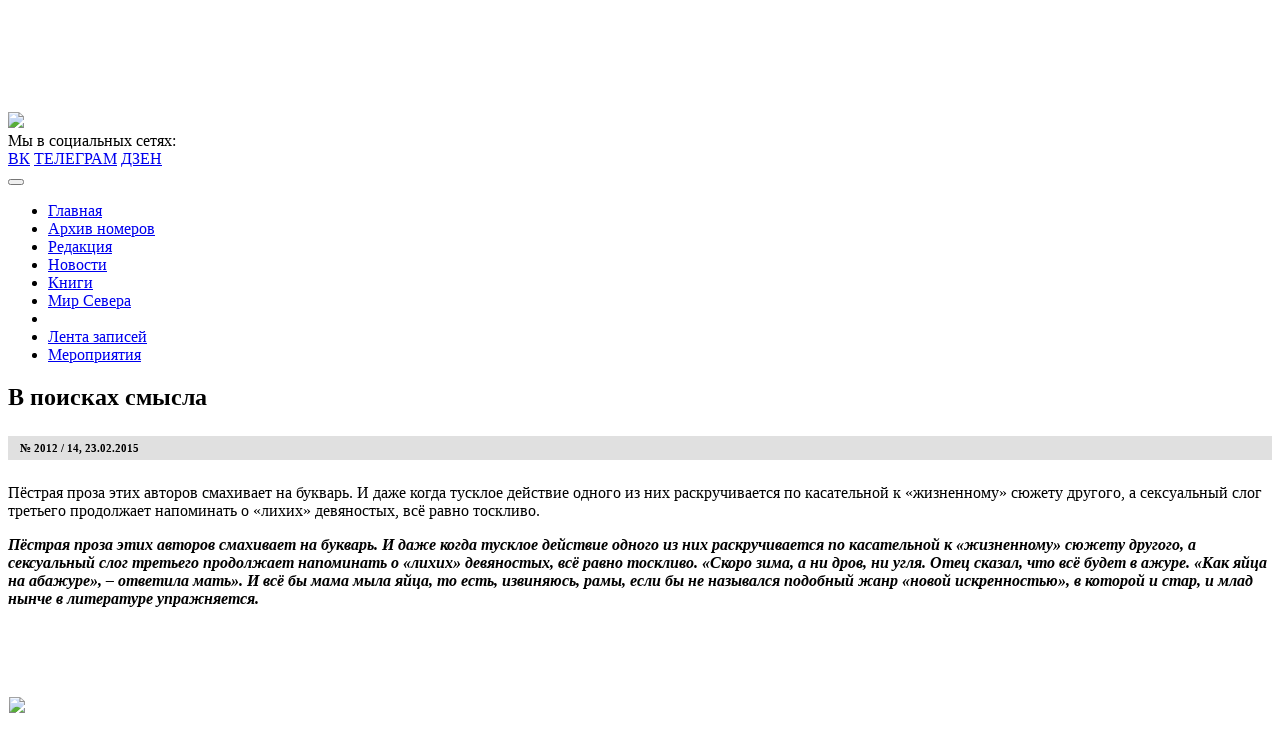

--- FILE ---
content_type: text/html; charset=UTF-8
request_url: https://litrossia.ru/item/5676-oldarchive/
body_size: 76870
content:
<!DOCTYPE html>
<html lang="en">
<head>
    <meta charset="UTF-8">
    <meta name="viewport" content="width=device-width, initial-scale=1.0">
    <meta name="description" content="Еженедельная литературно-публицистическая газета">
    <link rel="profile" href="http://gmpg.org/xfn/11">
    <link rel="stylesheet" href="https://litrossia.ru/wp-content/themes/litrossia/css/bootstrap.min.css">
    <link rel="stylesheet" href="https://litrossia.ru/wp-content/themes/litrossia/css/bootstrap-grid.min.css">
    <link rel="stylesheet" href="https://litrossia.ru/wp-content/themes/litrossia/css/bootstrap-reboot.min.css">
    <!--[if lt IE 9]>
    <script src="http://html5shim.googlecode.com/svn/trunk/html5.js"></script>
    <![endif]-->
    <link rel="shortcut icon" href="https://litrossia.ru/wp-content/themes/litrossia/images/favicon.ico">
	<title>В поисках смысла &#x2d; Литературная Россия</title>
	<style>img:is([sizes="auto" i], [sizes^="auto," i]) { contain-intrinsic-size: 3000px 1500px }</style>
	
<!-- The SEO Framework Создано Сибрэ Вайэр -->
<meta name="robots" content="max-snippet:-1,max-image-preview:large,max-video-preview:-1" />
<link rel="canonical" href="https://litrossia.ru/item/5676-oldarchive/" />
<meta property="og:type" content="article" />
<meta property="og:locale" content="ru_RU" />
<meta property="og:site_name" content="Литературная Россия" />
<meta property="og:title" content="В поисках смысла" />
<meta property="og:url" content="https://litrossia.ru/item/5676-oldarchive/" />
<meta property="og:image" content="https://litrossia.ru/wp-content/uploads/2018/05/160017013.jpg" />
<meta property="article:published_time" content="2015-02-22T21:00:00+00:00" />
<meta property="article:modified_time" content="2018-05-24T13:27:57+00:00" />
<script type="application/ld+json">{"@context":"https://schema.org","@graph":[{"@type":"WebSite","@id":"https://litrossia.ru/#/schema/WebSite","url":"https://litrossia.ru/","name":"Литературная Россия","description":"Еженедельная литературно&#x2d;публицистическая газета","inLanguage":"ru-RU","potentialAction":{"@type":"SearchAction","target":{"@type":"EntryPoint","urlTemplate":"https://litrossia.ru/search/{search_term_string}/"},"query-input":"required name=search_term_string"},"publisher":{"@type":"Organization","@id":"https://litrossia.ru/#/schema/Organization","name":"Литературная Россия","url":"https://litrossia.ru/"}},{"@type":"WebPage","@id":"https://litrossia.ru/item/5676-oldarchive/","url":"https://litrossia.ru/item/5676-oldarchive/","name":"В поисках смысла &#x2d; Литературная Россия","inLanguage":"ru-RU","isPartOf":{"@id":"https://litrossia.ru/#/schema/WebSite"},"breadcrumb":{"@type":"BreadcrumbList","@id":"https://litrossia.ru/#/schema/BreadcrumbList","itemListElement":[{"@type":"ListItem","position":1,"item":"https://litrossia.ru/","name":"Литературная Россия"},{"@type":"ListItem","position":2,"item":"https://litrossia.ru/item/category/bez-rubriki/","name":"Рубрика: Без рубрики"},{"@type":"ListItem","position":3,"name":"В поисках смысла"}]},"potentialAction":{"@type":"ReadAction","target":"https://litrossia.ru/item/5676-oldarchive/"},"datePublished":"2015-02-22T21:00:00+00:00","dateModified":"2018-05-24T13:27:57+00:00"}]}</script>
<!-- / The SEO Framework Создано Сибрэ Вайэр | 4.02ms meta | 0.37ms boot -->

<link rel='dns-prefetch' href='//static.addtoany.com' />
<link rel="alternate" type="application/rss+xml" title="Литературная Россия &raquo; Лента" href="https://litrossia.ru/feed/" />
<link rel="alternate" type="application/rss+xml" title="Литературная Россия &raquo; Лента комментариев" href="https://litrossia.ru/comments/feed/" />
<link rel="alternate" type="application/rss+xml" title="Литературная Россия &raquo; Лента комментариев к &laquo;В поисках смысла&raquo;" href="https://litrossia.ru/item/5676-oldarchive/feed/" />
		<script type="text/javascript">
			'use strict';
			(function (w) {
				var darx = {};

				darx.addEvent = function (elem, event, fn) {
					if (elem.addEventListener) {
						elem.addEventListener(event, fn, false);
					} else {
						elem.attachEvent('on' + event, function () {
							return (fn.call(elem, window.event));
						});
					}
				};

				darx.fireEvent = function (elem, event) {
					var evt = elem.createEvent('Event');
					evt.initEvent(event, true, true);
					elem.dispatchEvent(evt);
				};

				darx.get = function (url, data, callback) {
					sendRequest('GET', url, data, callback);
				};

				darx.post = function (url, data, callback) {
					sendRequest('POST', url, data, callback);
				};

				darx.getJSON = function (url, data, callback) {
					var callbackName = 'darx_jsonp_' + Math.round(1000000000 * Math.random());
					window[callbackName] = function(data) {
						delete window[callbackName];
						document.body.removeChild(script);
						callback(data);
					};
					
					
					var script = document.createElement('script');
					script.type = "text/javascript";
					script.async = true;
					data.callback = callbackName;
					script.src = url + '?' + http_build_query(data);
					document.body.appendChild(script);
				};

				var http_build_query = function (data) {
					var params = [];
					var type;
					for (var key in data){
						if (data.hasOwnProperty(key)) {
							type = Object.prototype.toString.call(data[key]);
							if (type === '[object Array]' || type === '[object Object]') {
								for (var i in data[key]) {
									if (data[key].hasOwnProperty(i)) {
										params.push(encodeURIComponent(key) + '[]=' + encodeURIComponent(data[key][i]));
									}
								}
							} else {
								params.push(encodeURIComponent(key) + '=' + encodeURIComponent(data[key]));
							}
						}
					}
					return params.join('&');
				};

				var sendRequest = function (method, url, data, callback) {
					var xhr = false;
					var XMLHttpFactories = [
						function () {return new XMLHttpRequest()},
						function () {return new ActiveXObject("Msxml2.XMLHTTP")},
						function () {return new ActiveXObject("Msxml3.XMLHTTP")},
						function () {return new ActiveXObject("Microsoft.XMLHTTP")}
					];
					for (var i=0; i<XMLHttpFactories.length; ++i) {
						try { xhr = XMLHttpFactories[i]() } catch (e) { continue; }
						break;
					}

					if (!xhr) return;

					if (method === 'GET')  {
						data.r = Math.random();
						url += '?' + http_build_query(data);
					}

					xhr.open(method, url, true);
					xhr.setRequestHeader("X-Requested-With", "XMLHttpRequest");
					xhr.timeout = 5000;

					if (callback) {
						xhr.loaded = xhr.onreadystatechange = function () {
							if (xhr.readyState !== 4) return;
							callback(xhr.responseText, xhr);
						}
					}

					if (method !== 'GET')  {
						xhr.setRequestHeader("Content-type", "application/x-www-form-urlencoded");
						xhr.send(http_build_query(data));
					} else {
						xhr.send(null);
					}
				};

				w.darx = darx;
			}(window));
		</script>
				<!-- This site uses the Google Analytics by MonsterInsights plugin v9.11.1 - Using Analytics tracking - https://www.monsterinsights.com/ -->
		<!-- Примечание: MonsterInsights в настоящее время не настроен на этом сайте. Владелец сайта должен пройти аутентификацию в Google Analytics на панели настроек MonsterInsights. -->
					<!-- No tracking code set -->
				<!-- / Google Analytics by MonsterInsights -->
		<script type="text/javascript">
/* <![CDATA[ */
window._wpemojiSettings = {"baseUrl":"https:\/\/s.w.org\/images\/core\/emoji\/16.0.1\/72x72\/","ext":".png","svgUrl":"https:\/\/s.w.org\/images\/core\/emoji\/16.0.1\/svg\/","svgExt":".svg","source":{"concatemoji":"https:\/\/litrossia.ru\/wp-includes\/js\/wp-emoji-release.min.js?ver=6.8.3"}};
/*! This file is auto-generated */
!function(s,n){var o,i,e;function c(e){try{var t={supportTests:e,timestamp:(new Date).valueOf()};sessionStorage.setItem(o,JSON.stringify(t))}catch(e){}}function p(e,t,n){e.clearRect(0,0,e.canvas.width,e.canvas.height),e.fillText(t,0,0);var t=new Uint32Array(e.getImageData(0,0,e.canvas.width,e.canvas.height).data),a=(e.clearRect(0,0,e.canvas.width,e.canvas.height),e.fillText(n,0,0),new Uint32Array(e.getImageData(0,0,e.canvas.width,e.canvas.height).data));return t.every(function(e,t){return e===a[t]})}function u(e,t){e.clearRect(0,0,e.canvas.width,e.canvas.height),e.fillText(t,0,0);for(var n=e.getImageData(16,16,1,1),a=0;a<n.data.length;a++)if(0!==n.data[a])return!1;return!0}function f(e,t,n,a){switch(t){case"flag":return n(e,"\ud83c\udff3\ufe0f\u200d\u26a7\ufe0f","\ud83c\udff3\ufe0f\u200b\u26a7\ufe0f")?!1:!n(e,"\ud83c\udde8\ud83c\uddf6","\ud83c\udde8\u200b\ud83c\uddf6")&&!n(e,"\ud83c\udff4\udb40\udc67\udb40\udc62\udb40\udc65\udb40\udc6e\udb40\udc67\udb40\udc7f","\ud83c\udff4\u200b\udb40\udc67\u200b\udb40\udc62\u200b\udb40\udc65\u200b\udb40\udc6e\u200b\udb40\udc67\u200b\udb40\udc7f");case"emoji":return!a(e,"\ud83e\udedf")}return!1}function g(e,t,n,a){var r="undefined"!=typeof WorkerGlobalScope&&self instanceof WorkerGlobalScope?new OffscreenCanvas(300,150):s.createElement("canvas"),o=r.getContext("2d",{willReadFrequently:!0}),i=(o.textBaseline="top",o.font="600 32px Arial",{});return e.forEach(function(e){i[e]=t(o,e,n,a)}),i}function t(e){var t=s.createElement("script");t.src=e,t.defer=!0,s.head.appendChild(t)}"undefined"!=typeof Promise&&(o="wpEmojiSettingsSupports",i=["flag","emoji"],n.supports={everything:!0,everythingExceptFlag:!0},e=new Promise(function(e){s.addEventListener("DOMContentLoaded",e,{once:!0})}),new Promise(function(t){var n=function(){try{var e=JSON.parse(sessionStorage.getItem(o));if("object"==typeof e&&"number"==typeof e.timestamp&&(new Date).valueOf()<e.timestamp+604800&&"object"==typeof e.supportTests)return e.supportTests}catch(e){}return null}();if(!n){if("undefined"!=typeof Worker&&"undefined"!=typeof OffscreenCanvas&&"undefined"!=typeof URL&&URL.createObjectURL&&"undefined"!=typeof Blob)try{var e="postMessage("+g.toString()+"("+[JSON.stringify(i),f.toString(),p.toString(),u.toString()].join(",")+"));",a=new Blob([e],{type:"text/javascript"}),r=new Worker(URL.createObjectURL(a),{name:"wpTestEmojiSupports"});return void(r.onmessage=function(e){c(n=e.data),r.terminate(),t(n)})}catch(e){}c(n=g(i,f,p,u))}t(n)}).then(function(e){for(var t in e)n.supports[t]=e[t],n.supports.everything=n.supports.everything&&n.supports[t],"flag"!==t&&(n.supports.everythingExceptFlag=n.supports.everythingExceptFlag&&n.supports[t]);n.supports.everythingExceptFlag=n.supports.everythingExceptFlag&&!n.supports.flag,n.DOMReady=!1,n.readyCallback=function(){n.DOMReady=!0}}).then(function(){return e}).then(function(){var e;n.supports.everything||(n.readyCallback(),(e=n.source||{}).concatemoji?t(e.concatemoji):e.wpemoji&&e.twemoji&&(t(e.twemoji),t(e.wpemoji)))}))}((window,document),window._wpemojiSettings);
/* ]]> */
</script>
<style id='wp-emoji-styles-inline-css' type='text/css'>

	img.wp-smiley, img.emoji {
		display: inline !important;
		border: none !important;
		box-shadow: none !important;
		height: 1em !important;
		width: 1em !important;
		margin: 0 0.07em !important;
		vertical-align: -0.1em !important;
		background: none !important;
		padding: 0 !important;
	}
</style>
<link rel='stylesheet' id='wp-block-library-css' href='https://litrossia.ru/wp-includes/css/dist/block-library/style.min.css?ver=6.8.3' type='text/css' media='all' />
<style id='classic-theme-styles-inline-css' type='text/css'>
/*! This file is auto-generated */
.wp-block-button__link{color:#fff;background-color:#32373c;border-radius:9999px;box-shadow:none;text-decoration:none;padding:calc(.667em + 2px) calc(1.333em + 2px);font-size:1.125em}.wp-block-file__button{background:#32373c;color:#fff;text-decoration:none}
</style>
<link rel='stylesheet' id='bb-tcs-editor-style-shared-css' href='https://litrossia.ru/wp-content/themes/litrossia/editor-style-shared.css' type='text/css' media='all' />
<style id='global-styles-inline-css' type='text/css'>
:root{--wp--preset--aspect-ratio--square: 1;--wp--preset--aspect-ratio--4-3: 4/3;--wp--preset--aspect-ratio--3-4: 3/4;--wp--preset--aspect-ratio--3-2: 3/2;--wp--preset--aspect-ratio--2-3: 2/3;--wp--preset--aspect-ratio--16-9: 16/9;--wp--preset--aspect-ratio--9-16: 9/16;--wp--preset--color--black: #000000;--wp--preset--color--cyan-bluish-gray: #abb8c3;--wp--preset--color--white: #ffffff;--wp--preset--color--pale-pink: #f78da7;--wp--preset--color--vivid-red: #cf2e2e;--wp--preset--color--luminous-vivid-orange: #ff6900;--wp--preset--color--luminous-vivid-amber: #fcb900;--wp--preset--color--light-green-cyan: #7bdcb5;--wp--preset--color--vivid-green-cyan: #00d084;--wp--preset--color--pale-cyan-blue: #8ed1fc;--wp--preset--color--vivid-cyan-blue: #0693e3;--wp--preset--color--vivid-purple: #9b51e0;--wp--preset--gradient--vivid-cyan-blue-to-vivid-purple: linear-gradient(135deg,rgba(6,147,227,1) 0%,rgb(155,81,224) 100%);--wp--preset--gradient--light-green-cyan-to-vivid-green-cyan: linear-gradient(135deg,rgb(122,220,180) 0%,rgb(0,208,130) 100%);--wp--preset--gradient--luminous-vivid-amber-to-luminous-vivid-orange: linear-gradient(135deg,rgba(252,185,0,1) 0%,rgba(255,105,0,1) 100%);--wp--preset--gradient--luminous-vivid-orange-to-vivid-red: linear-gradient(135deg,rgba(255,105,0,1) 0%,rgb(207,46,46) 100%);--wp--preset--gradient--very-light-gray-to-cyan-bluish-gray: linear-gradient(135deg,rgb(238,238,238) 0%,rgb(169,184,195) 100%);--wp--preset--gradient--cool-to-warm-spectrum: linear-gradient(135deg,rgb(74,234,220) 0%,rgb(151,120,209) 20%,rgb(207,42,186) 40%,rgb(238,44,130) 60%,rgb(251,105,98) 80%,rgb(254,248,76) 100%);--wp--preset--gradient--blush-light-purple: linear-gradient(135deg,rgb(255,206,236) 0%,rgb(152,150,240) 100%);--wp--preset--gradient--blush-bordeaux: linear-gradient(135deg,rgb(254,205,165) 0%,rgb(254,45,45) 50%,rgb(107,0,62) 100%);--wp--preset--gradient--luminous-dusk: linear-gradient(135deg,rgb(255,203,112) 0%,rgb(199,81,192) 50%,rgb(65,88,208) 100%);--wp--preset--gradient--pale-ocean: linear-gradient(135deg,rgb(255,245,203) 0%,rgb(182,227,212) 50%,rgb(51,167,181) 100%);--wp--preset--gradient--electric-grass: linear-gradient(135deg,rgb(202,248,128) 0%,rgb(113,206,126) 100%);--wp--preset--gradient--midnight: linear-gradient(135deg,rgb(2,3,129) 0%,rgb(40,116,252) 100%);--wp--preset--font-size--small: 13px;--wp--preset--font-size--medium: 20px;--wp--preset--font-size--large: 36px;--wp--preset--font-size--x-large: 42px;--wp--preset--spacing--20: 0.44rem;--wp--preset--spacing--30: 0.67rem;--wp--preset--spacing--40: 1rem;--wp--preset--spacing--50: 1.5rem;--wp--preset--spacing--60: 2.25rem;--wp--preset--spacing--70: 3.38rem;--wp--preset--spacing--80: 5.06rem;--wp--preset--shadow--natural: 6px 6px 9px rgba(0, 0, 0, 0.2);--wp--preset--shadow--deep: 12px 12px 50px rgba(0, 0, 0, 0.4);--wp--preset--shadow--sharp: 6px 6px 0px rgba(0, 0, 0, 0.2);--wp--preset--shadow--outlined: 6px 6px 0px -3px rgba(255, 255, 255, 1), 6px 6px rgba(0, 0, 0, 1);--wp--preset--shadow--crisp: 6px 6px 0px rgba(0, 0, 0, 1);}:where(.is-layout-flex){gap: 0.5em;}:where(.is-layout-grid){gap: 0.5em;}body .is-layout-flex{display: flex;}.is-layout-flex{flex-wrap: wrap;align-items: center;}.is-layout-flex > :is(*, div){margin: 0;}body .is-layout-grid{display: grid;}.is-layout-grid > :is(*, div){margin: 0;}:where(.wp-block-columns.is-layout-flex){gap: 2em;}:where(.wp-block-columns.is-layout-grid){gap: 2em;}:where(.wp-block-post-template.is-layout-flex){gap: 1.25em;}:where(.wp-block-post-template.is-layout-grid){gap: 1.25em;}.has-black-color{color: var(--wp--preset--color--black) !important;}.has-cyan-bluish-gray-color{color: var(--wp--preset--color--cyan-bluish-gray) !important;}.has-white-color{color: var(--wp--preset--color--white) !important;}.has-pale-pink-color{color: var(--wp--preset--color--pale-pink) !important;}.has-vivid-red-color{color: var(--wp--preset--color--vivid-red) !important;}.has-luminous-vivid-orange-color{color: var(--wp--preset--color--luminous-vivid-orange) !important;}.has-luminous-vivid-amber-color{color: var(--wp--preset--color--luminous-vivid-amber) !important;}.has-light-green-cyan-color{color: var(--wp--preset--color--light-green-cyan) !important;}.has-vivid-green-cyan-color{color: var(--wp--preset--color--vivid-green-cyan) !important;}.has-pale-cyan-blue-color{color: var(--wp--preset--color--pale-cyan-blue) !important;}.has-vivid-cyan-blue-color{color: var(--wp--preset--color--vivid-cyan-blue) !important;}.has-vivid-purple-color{color: var(--wp--preset--color--vivid-purple) !important;}.has-black-background-color{background-color: var(--wp--preset--color--black) !important;}.has-cyan-bluish-gray-background-color{background-color: var(--wp--preset--color--cyan-bluish-gray) !important;}.has-white-background-color{background-color: var(--wp--preset--color--white) !important;}.has-pale-pink-background-color{background-color: var(--wp--preset--color--pale-pink) !important;}.has-vivid-red-background-color{background-color: var(--wp--preset--color--vivid-red) !important;}.has-luminous-vivid-orange-background-color{background-color: var(--wp--preset--color--luminous-vivid-orange) !important;}.has-luminous-vivid-amber-background-color{background-color: var(--wp--preset--color--luminous-vivid-amber) !important;}.has-light-green-cyan-background-color{background-color: var(--wp--preset--color--light-green-cyan) !important;}.has-vivid-green-cyan-background-color{background-color: var(--wp--preset--color--vivid-green-cyan) !important;}.has-pale-cyan-blue-background-color{background-color: var(--wp--preset--color--pale-cyan-blue) !important;}.has-vivid-cyan-blue-background-color{background-color: var(--wp--preset--color--vivid-cyan-blue) !important;}.has-vivid-purple-background-color{background-color: var(--wp--preset--color--vivid-purple) !important;}.has-black-border-color{border-color: var(--wp--preset--color--black) !important;}.has-cyan-bluish-gray-border-color{border-color: var(--wp--preset--color--cyan-bluish-gray) !important;}.has-white-border-color{border-color: var(--wp--preset--color--white) !important;}.has-pale-pink-border-color{border-color: var(--wp--preset--color--pale-pink) !important;}.has-vivid-red-border-color{border-color: var(--wp--preset--color--vivid-red) !important;}.has-luminous-vivid-orange-border-color{border-color: var(--wp--preset--color--luminous-vivid-orange) !important;}.has-luminous-vivid-amber-border-color{border-color: var(--wp--preset--color--luminous-vivid-amber) !important;}.has-light-green-cyan-border-color{border-color: var(--wp--preset--color--light-green-cyan) !important;}.has-vivid-green-cyan-border-color{border-color: var(--wp--preset--color--vivid-green-cyan) !important;}.has-pale-cyan-blue-border-color{border-color: var(--wp--preset--color--pale-cyan-blue) !important;}.has-vivid-cyan-blue-border-color{border-color: var(--wp--preset--color--vivid-cyan-blue) !important;}.has-vivid-purple-border-color{border-color: var(--wp--preset--color--vivid-purple) !important;}.has-vivid-cyan-blue-to-vivid-purple-gradient-background{background: var(--wp--preset--gradient--vivid-cyan-blue-to-vivid-purple) !important;}.has-light-green-cyan-to-vivid-green-cyan-gradient-background{background: var(--wp--preset--gradient--light-green-cyan-to-vivid-green-cyan) !important;}.has-luminous-vivid-amber-to-luminous-vivid-orange-gradient-background{background: var(--wp--preset--gradient--luminous-vivid-amber-to-luminous-vivid-orange) !important;}.has-luminous-vivid-orange-to-vivid-red-gradient-background{background: var(--wp--preset--gradient--luminous-vivid-orange-to-vivid-red) !important;}.has-very-light-gray-to-cyan-bluish-gray-gradient-background{background: var(--wp--preset--gradient--very-light-gray-to-cyan-bluish-gray) !important;}.has-cool-to-warm-spectrum-gradient-background{background: var(--wp--preset--gradient--cool-to-warm-spectrum) !important;}.has-blush-light-purple-gradient-background{background: var(--wp--preset--gradient--blush-light-purple) !important;}.has-blush-bordeaux-gradient-background{background: var(--wp--preset--gradient--blush-bordeaux) !important;}.has-luminous-dusk-gradient-background{background: var(--wp--preset--gradient--luminous-dusk) !important;}.has-pale-ocean-gradient-background{background: var(--wp--preset--gradient--pale-ocean) !important;}.has-electric-grass-gradient-background{background: var(--wp--preset--gradient--electric-grass) !important;}.has-midnight-gradient-background{background: var(--wp--preset--gradient--midnight) !important;}.has-small-font-size{font-size: var(--wp--preset--font-size--small) !important;}.has-medium-font-size{font-size: var(--wp--preset--font-size--medium) !important;}.has-large-font-size{font-size: var(--wp--preset--font-size--large) !important;}.has-x-large-font-size{font-size: var(--wp--preset--font-size--x-large) !important;}
:where(.wp-block-post-template.is-layout-flex){gap: 1.25em;}:where(.wp-block-post-template.is-layout-grid){gap: 1.25em;}
:where(.wp-block-columns.is-layout-flex){gap: 2em;}:where(.wp-block-columns.is-layout-grid){gap: 2em;}
:root :where(.wp-block-pullquote){font-size: 1.5em;line-height: 1.6;}
</style>
<link rel='stylesheet' id='authors-list-css-css' href='https://litrossia.ru/wp-content/plugins/authors-list/backend/assets/css/front.css?ver=2.0.6.1' type='text/css' media='all' />
<link rel='stylesheet' id='jquery-ui-css-css' href='https://litrossia.ru/wp-content/plugins/authors-list/backend/assets/css/jquery-ui.css?ver=2.0.6.1' type='text/css' media='all' />
<link rel='stylesheet' id='bbspoiler-css' href='https://litrossia.ru/wp-content/plugins/bbspoiler/inc/bbspoiler.css?ver=6.8.3' type='text/css' media='all' />
<link rel='stylesheet' id='cptch_stylesheet-css' href='https://litrossia.ru/wp-content/plugins/captcha/css/front_end_style.css?ver=4.4.5' type='text/css' media='all' />
<link rel='stylesheet' id='dashicons-css' href='https://litrossia.ru/wp-includes/css/dashicons.min.css?ver=6.8.3' type='text/css' media='all' />
<link rel='stylesheet' id='cptch_desktop_style-css' href='https://litrossia.ru/wp-content/plugins/captcha/css/desktop_style.css?ver=4.4.5' type='text/css' media='all' />
<link rel='stylesheet' id='social-button-css' href='https://litrossia.ru/wp-content/plugins/vkontakte-api/assets/css/social-button.css?ver=4.0.1' type='text/css' media='all' />
<link rel='stylesheet' id='wp-postratings-css' href='https://litrossia.ru/wp-content/plugins/wp-postratings/css/postratings-css.css?ver=1.91.2' type='text/css' media='all' />
<link rel='stylesheet' id='lwpcng-main-css' href='https://litrossia.ru/wp-content/plugins/luckywp-cookie-notice-gdpr/front/assets/main.min.css?ver=1.2.1' type='text/css' media='all' />
<link rel='stylesheet' id='slb_core-css' href='https://litrossia.ru/wp-content/plugins/simple-lightbox/client/css/app.css?ver=2.9.4' type='text/css' media='all' />
<link rel='stylesheet' id='addtoany-css' href='https://litrossia.ru/wp-content/plugins/add-to-any/addtoany.min.css?ver=1.16' type='text/css' media='all' />
<script type="text/javascript" src="https://litrossia.ru/wp-content/plugins/wp-yandex-metrika/assets/YmEc.min.js?ver=1.2.2" id="wp-yandex-metrika_YmEc-js"></script>
<script type="text/javascript" id="wp-yandex-metrika_YmEc-js-after">
/* <![CDATA[ */
window.tmpwpym={datalayername:'DataLayer',counters:JSON.parse('[{"number":"94959398","webvisor":"1"}]'),targets:JSON.parse('[]')};
/* ]]> */
</script>
<script type="text/javascript" src="https://litrossia.ru/wp-includes/js/jquery/jquery.min.js?ver=3.7.1" id="jquery-core-js"></script>
<script type="text/javascript" src="https://litrossia.ru/wp-includes/js/jquery/jquery-migrate.min.js?ver=3.4.1" id="jquery-migrate-js"></script>
<script type="text/javascript" src="https://litrossia.ru/wp-content/plugins/wp-yandex-metrika/assets/frontend.min.js?ver=1.2.2" id="wp-yandex-metrika_frontend-js"></script>
<script type="text/javascript" id="addtoany-core-js-before">
/* <![CDATA[ */
window.a2a_config=window.a2a_config||{};a2a_config.callbacks=[];a2a_config.overlays=[];a2a_config.templates={};a2a_localize = {
	Share: "Отправить",
	Save: "Сохранить",
	Subscribe: "Подписаться",
	Email: "E-mail",
	Bookmark: "В закладки!",
	ShowAll: "Показать все",
	ShowLess: "Показать остальное",
	FindServices: "Найти сервис(ы)",
	FindAnyServiceToAddTo: "Найти сервис и добавить",
	PoweredBy: "Работает на",
	ShareViaEmail: "Поделиться по электронной почте",
	SubscribeViaEmail: "Подписаться по электронной почте",
	BookmarkInYourBrowser: "Добавить в закладки",
	BookmarkInstructions: "Нажмите Ctrl+D или \u2318+D, чтобы добавить страницу в закладки",
	AddToYourFavorites: "Добавить в Избранное",
	SendFromWebOrProgram: "Отправлять с любого email-адреса или email-программы",
	EmailProgram: "Почтовая программа",
	More: "Подробнее&#8230;",
	ThanksForSharing: "Спасибо, что поделились!",
	ThanksForFollowing: "Спасибо за подписку!"
};
/* ]]> */
</script>
<script type="text/javascript" defer src="https://static.addtoany.com/menu/page.js" id="addtoany-core-js"></script>
<script type="text/javascript" defer src="https://litrossia.ru/wp-content/plugins/add-to-any/addtoany.min.js?ver=1.1" id="addtoany-jquery-js"></script>
<script type="text/javascript" id="bbspoiler-js-extra">
/* <![CDATA[ */
var title = {"unfolded":"\u0420\u0430\u0437\u0432\u0435\u0440\u043d\u0443\u0442\u044c","folded":"\u0421\u0432\u0435\u0440\u043d\u0443\u0442\u044c"};
/* ]]> */
</script>
<script type="text/javascript" src="https://litrossia.ru/wp-content/plugins/bbspoiler/inc/bbspoiler.js?ver=6.8.3" id="bbspoiler-js"></script>
<script type="text/javascript" src="https://litrossia.ru/wp-content/plugins/luckywp-cookie-notice-gdpr/front/assets/main.min.js?ver=1.2.1" id="lwpcng-main-js"></script>
<link rel="https://api.w.org/" href="https://litrossia.ru/wp-json/" /><link rel="alternate" title="JSON" type="application/json" href="https://litrossia.ru/wp-json/wp/v2/posts/13477" /><link rel="EditURI" type="application/rsd+xml" title="RSD" href="https://litrossia.ru/xmlrpc.php?rsd" />
<meta name="verification" content="f612c7d25f5690ad41496fcfdbf8d1" /><style type="text/css">.recentcomments a{display:inline !important;padding:0 !important;margin:0 !important;}</style>      <meta name="onesignal" content="wordpress-plugin"/>
            <script>

      window.OneSignalDeferred = window.OneSignalDeferred || [];

      OneSignalDeferred.push(function(OneSignal) {
        var oneSignal_options = {};
        window._oneSignalInitOptions = oneSignal_options;

        oneSignal_options['serviceWorkerParam'] = { scope: '/' };
oneSignal_options['serviceWorkerPath'] = 'OneSignalSDKWorker.js.php';

        OneSignal.Notifications.setDefaultUrl("https://litrossia.ru");

        oneSignal_options['wordpress'] = true;
oneSignal_options['appId'] = 'fc67ee00-bad7-451a-bd41-e59ed28d28ac';
oneSignal_options['allowLocalhostAsSecureOrigin'] = true;
oneSignal_options['welcomeNotification'] = { };
oneSignal_options['welcomeNotification']['title'] = "";
oneSignal_options['welcomeNotification']['message'] = "";
oneSignal_options['welcomeNotification']['url'] = "https://litrossia.ru";
oneSignal_options['path'] = "https://litrossia.ru/wp-content/plugins/onesignal-free-web-push-notifications/sdk_files/";
oneSignal_options['persistNotification'] = true;
oneSignal_options['promptOptions'] = { };
oneSignal_options['notifyButton'] = { };
oneSignal_options['notifyButton']['enable'] = true;
oneSignal_options['notifyButton']['position'] = 'bottom-right';
oneSignal_options['notifyButton']['theme'] = 'inverse';
oneSignal_options['notifyButton']['size'] = 'medium';
oneSignal_options['notifyButton']['showCredit'] = true;
oneSignal_options['notifyButton']['text'] = {};
oneSignal_options['notifyButton']['text']['tip.state.unsubscribed'] = 'Получать уведомления в браузере';
oneSignal_options['notifyButton']['text']['tip.state.subscribed'] = 'Вы подписались на получение уведомлений';
oneSignal_options['notifyButton']['text']['tip.state.blocked'] = 'Вы заблокировали уведомления';
oneSignal_options['notifyButton']['text']['message.action.subscribed'] = 'Благодарим за подписку!';
oneSignal_options['notifyButton']['text']['message.action.resubscribed'] = 'Вы подписаны на уведомления';
oneSignal_options['notifyButton']['text']['message.action.unsubscribed'] = 'Вы не будете больше получать уведомления';
oneSignal_options['notifyButton']['text']['dialog.main.title'] = 'Управление уведомлениями с сайта';
oneSignal_options['notifyButton']['text']['dialog.main.button.subscribe'] = 'Подписаться';
oneSignal_options['notifyButton']['text']['dialog.main.button.unsubscribe'] = 'Отписаться';
oneSignal_options['notifyButton']['text']['dialog.blocked.title'] = 'Разблокировать уведомления';
oneSignal_options['notifyButton']['text']['dialog.blocked.message'] = 'Следуйте инструкциям для того, чтобы разрешить уведомления';
              OneSignal.init(window._oneSignalInitOptions);
                    });

      function documentInitOneSignal() {
        var oneSignal_elements = document.getElementsByClassName("OneSignal-prompt");

        var oneSignalLinkClickHandler = function(event) { OneSignal.Notifications.requestPermission(); event.preventDefault(); };        for(var i = 0; i < oneSignal_elements.length; i++)
          oneSignal_elements[i].addEventListener('click', oneSignalLinkClickHandler, false);
      }

      if (document.readyState === 'complete') {
           documentInitOneSignal();
      }
      else {
           window.addEventListener("load", function(event){
               documentInitOneSignal();
          });
      }
    </script>
        <!-- Yandex.Metrica counter -->
        <script type="text/javascript">
            (function (m, e, t, r, i, k, a) {
                m[i] = m[i] || function () {
                    (m[i].a = m[i].a || []).push(arguments)
                };
                m[i].l = 1 * new Date();
                k = e.createElement(t), a = e.getElementsByTagName(t)[0], k.async = 1, k.src = r, a.parentNode.insertBefore(k, a)
            })

            (window, document, "script", "https://mc.yandex.ru/metrika/tag.js", "ym");

            ym("94959398", "init", {
                clickmap: true,
                trackLinks: true,
                accurateTrackBounce: true,
                webvisor: true,
                ecommerce: "DataLayer",
                params: {
                    __ym: {
                        "ymCmsPlugin": {
                            "cms": "wordpress",
                            "cmsVersion":"6.8",
                            "pluginVersion": "1.2.2",
                            "ymCmsRip": "1555060889"
                        }
                    }
                }
            });
        </script>
        <!-- /Yandex.Metrica counter -->
        <meta property="vk:app_id" content="6490468" />    <link rel="stylesheet" href="https://litrossia.ru/wp-content/themes/litrossia/style.css">
    <meta name="wot-verification" content="5360fb5ccb8478333b2b"/>
	<!— Yandex.RTB —>
<script>window.yaContextCb=window.yaContextCb||[]</script>
<script src="https://yandex.ru/ads/system/context.js" async></script>
</head>
<body>

<!-- Yandex.Metrika counter -->
<script type="text/javascript" >
    (function (d, w, c) {
        (w[c] = w[c] || []).push(function() {
            try {
                w.yaCounter47284536 = new Ya.Metrika({
                    id:47284536,
                    clickmap:true,
                    trackLinks:true,
                    accurateTrackBounce:true
                });
            } catch(e) { }
        });

        var n = d.getElementsByTagName("script")[0],
            s = d.createElement("script"),
            f = function () { n.parentNode.insertBefore(s, n); };
        s.type = "text/javascript";
        s.async = true;
        s.src = "https://mc.yandex.ru/metrika/watch.js";

        if (w.opera == "[object Opera]") {
            d.addEventListener("DOMContentLoaded", f, false);
        } else { f(); }
    })(document, window, "yandex_metrika_callbacks");
</script>
<noscript><div><img src="https://mc.yandex.ru/watch/47284536" style="position:absolute; left:-9999px;" alt="" /></div></noscript>
<!-- /Yandex.Metrika counter -->


<!-- Rating@Mail.ru counter -->
<script type="text/javascript">
    var _tmr = window._tmr || (window._tmr = []);
    _tmr.push({id: "540052", type: "pageView", start: (new Date()).getTime()});
    (function (d, w, id) {
        if (d.getElementById(id)) return;
        var ts = d.createElement("script"); ts.type = "text/javascript"; ts.async = true; ts.id = id;
        ts.src = (d.location.protocol == "https:" ? "https:" : "http:") + "//top-fwz1.mail.ru/js/code.js";
        var f = function () {var s = d.getElementsByTagName("script")[0]; s.parentNode.insertBefore(ts, s);};
        if (w.opera == "[object Opera]") { d.addEventListener("DOMContentLoaded", f, false); } else { f(); }
    })(document, window, "topmailru-code");
</script><noscript><div>
        <img src="//top-fwz1.mail.ru/counter?id=540052;js=na" style="border:0;position:absolute;left:-9999px;" alt="" />
    </div></noscript>
<!-- //Rating@Mail.ru counter -->

<script async src="//pagead2.googlesyndication.com/pagead/js/adsbygoogle.js"></script>
<!-- LR -->
<ins class="adsbygoogle"
     style="display:inline-block;width:320px;height:100px"
     data-ad-client="ca-pub-6505319193676673"
     data-ad-slot="9320414542"></ins>
<script>
    (adsbygoogle = window.adsbygoogle || []).push({});
</script>

<div class="container">
    <header>
        <div class="row">
            <div class="col-12 col-md-9">
                                <a href="/"><img src="https://litrossia.ru/wp-content/themes/litrossia/images/logo3.png" class="img-fluid"></a>
            </div>
            <div class="col-12 col-md-3 header-social text-right">
                Мы в социальных сетях:<br/>
<a href="https://vk.ru/litrossia" target="_blank">ВК</a> <a
href="https://t.me/litrossiaportal" target="_blank">ТЕЛЕГРАМ</a> <a
href="https://dzen.ru/litrossia" target="_blank">ДЗЕН</a><br>
                <!--<a href="/charity/"><span style="color: #cc0000; font-weight: bold;">Поддержать газету</a>-->
            </div>
        </div>
    </header>
    <nav class="navbar navbar-expand-lg navbar-light bg-light bsection-nav">
<button class="navbar-toggler" type="button" data-toggle="collapse" data-target="#themeLitRossiaNavbarMenu" aria-controls="themeLitRossiaNavbarMenu" aria-expanded="false" aria-label="Toggle navigation">
<span class="navbar-toggler-icon"></span>
</button>
<div class="collapse navbar-collapse" id="themeLitRossiaNavbarMenu">
<ul class="navbar-nav mr-auto">
<li class="nav-item">
<a class="nav-link" href="/">Главная</a>
</li>
<li class="nav-item">
<a class="nav-link" href="https://litrossia.ru/numbers/">Архив номеров</a>
</li>
<li class="nav-item">
<a class="nav-link" href="https://litrossia.ru/editor/">Редакция</a>
</li>
<li class="nav-item">
<a class="nav-link" href="/news/">Новости</a>
</li>
<li class="nav-item">
<a class="nav-link" href="/books/">Книги</a>
</li>
<li class="nav-item">
<a class="nav-link" href="https://north.litrossia.ru">Мир Севера</a>
</li>
<li class="nav-item">
</li>
<li class="nav-item">
<a class="nav-link" href="https://litrossia.ru/posts/">Лента записей</a>
</li>
<li class="nav-item">
<a class="nav-link" href="/events/">Мероприятия</a>
</li>
</ul>
</div>
</nav>

	<div class="wrapper-content">
		<div class="container">
			<div class="row">
				<div class="col-12 col-lg-9">
					<main id="main" class="site-main" role="main">
						<article id="post-13477" class="post-single">
	<header class="entry-header">
		<h1>В поисках смысла</h1>
        	</header>

	<div class="row">
		<div class="col-12">
            			<h6 style="background-color: #e0e0e0; padding: 6px 12px; margin-bottom: 1.5rem;">№ 2012 / 14, 23.02.2015</h6>
			<p>Пёстрая проза этих авторов смахивает на букварь. И даже когда тусклое действие одного из них раскручивается по касательной к «жизненному» сюжету другого, а сексуальный слог третьего продолжает напоминать о «лихих» девяностых, всё равно тоскливо.<P><B><I>Пёстрая проза этих авторов смахивает на букварь. И даже когда тусклое действие одного из них раскручивается по касательной к «жизненному» сюжету другого, а сексуальный слог третьего продолжает напоминать о «лихих» девяностых, всё равно тоскливо. «Скоро зима, а ни дров, ни угля. Отец сказал, что всё будет в ажуре. «Как яйца на абажуре», – ответила мать». И всё бы мама мыла яйца, то есть, извиняюсь, рамы, если бы не назывался подобный жанр «новой искренностью», в которой и стар, и млад нынче в литературе упражняется.<BR><BR></I></B></P></p>
<p><TABLE cellSpacing="0"><br />
<TBODY><br />
<TR><br />
<TD><IMG src="https://litrossia.ru/wp-content/uploads/2018/05/160017013.jpg" width="160"></TD></TR></TBODY></TABLE></p>
<p><TABLE cellSpacing="0"><br />
<TBODY><br />
<TR><br />
<TD><IMG src="https://litrossia.ru/wp-content/uploads/2018/05/158016010.jpg" width="158"></TD></TR></TBODY></TABLE></p>
<p><TABLE cellSpacing="0" width="147"><br />
<TBODY><br />
<TR><br />
<TD><IMG src="https://litrossia.ru/wp-content/uploads/2018/05/147015402.jpg" width="147"></TD></TR></TBODY></TABLE><br />
<P> </P><br />
<P> С 65-летним автором «Вопля вперёдсмотрящего», закончившим Литературный институт и всю жизнь проработавшим почтальоном, на самом деле непросто. До 90-х годов <B>Анатолия Гаврилова,</B> что родом из Мариуполя, вовсе не печатали, потом вдруг перевели на немецкий, итальянский, финский и голландский языки, наградив премиями журнала «Октябрь» (2002), Андрея Белого (2010) и «Чеховский дар» (2011). Что дальше? Новая повесть, рассказы и пьеса. Бред и галлюцинация, абсурд и гротеск. А также ёмкая форма, глубокий подтекст и продолжение чеховских традиций на совершенно новом уровне. Короче, всё не по-настоящему, медленно и неправильно, словно в тумане хрестоматии по современной русской литературе. Грёзы юных героев о кругосветном путешествии на яхте, которая строится для них на шведской верфи и за которую заплатил брат друга, занимающийся драгоценными камнями. Естественно, ни яхты, ни брата, ни камней, лишь багаж школьных знаний в сухом остатке. А далее – ни друга, ни свадьбы, а только есенинский «чёрный человек» мерещится в каждом зеркале. «Трава в рост человека. Обломки шпал, кирпичей, бетона». То «промчался на тепловозе в сторону Гавани наш сосед Виктор Иванович, махнув мне рукой», то «мимо окна пробежал кабан Юрия Ивановича Колодяжного и скрылся в речных камышах». И пускай в рассказах герои бьются над извечными проклятыми вопросами русской интеллигенции вроде «почему вороны вернулись из воинской части, а снегири не вернулись?» и «почему Зина в 1970 году не захотела ехать со мной на мотоцикле в Анадольский лес?», но в этой прозе немало перелётных смыслов обитает.</P><br />
<P>Герой автобиографической «Книги без фотографий» <B>Сергея Шаргунова</B> смыслами особо не озабочен, он всё больше «детскими книжками» интересуется. Так на языке советских диссидентов в его семье звалась запрещённая литература. И диссиденты там были настоящие, а не состоящие на учёте в КГБ. Наверное, даже реальные «враги народа», поскольку родители автора-героя не имели трений с советской властью, а вообще её не признавали. Мощи императорской семьи хранили, фотографируя и на Запад переправляя. И культивировалась в этой среде редкая порода детей, из которых получались не диссиденты, взращиваемые не семьёй, но Системой, а люди «революционного» будущего, живущие как раз семейным прошлым. Точнее, скорбью о нём. У героя книги это печаль то ли о России патриархальной (как «антисоветская» отповедь режиму), то ли, наоборот, о счастливом советском детстве (как ответ родителям-церковникам). Хотя догадаться к концу книги становится всё легче. Ведь в прошлом у автора – не Советский Союз с «Артеком», а типично «домашнее» детство с бабушкой из Сибири, которой он рассказывал каждый свой студенческий день, читая вслух заданные на дом рассказы на английском. В таком детстве не становятся пионером и не вступают в комсомол. В нём, конечно, как у любого ребёнка, «ощущение подлинности: зима – зима, осень – осень, лето – лето». Но вкус формирует не тётя Валя с Хрюшей и Степашей из телевизора, а, скажем, приходящие в дом священники.</P><br />
<P>Стилистически эта проза – как, впрочем, и всё в «новом реализме», откуда родом и Сергей Шаргунов, и <B>Захар Прилепин,</B> и <B>Герман Садулаев</B> – похоже на нервного Лимонова. И это, наверное, хорошо, ведь, как заявляет Шаргунов в своём манифесте «Отрицание траура», прощаясь с косноязычным постмодернизмом, «в прозу юных возвращаются ритмичность, ясность, лаконичность».</P><br />
<P>В новой книге культового грузинского автора <B>Зазы Бурчуладзе,</B> уже засветившегося романами о золотой тбилисской молодёжи в «Минеральном блюзе» и «Instant Кафка», всё так же предельно искренне и просто. Вот только с самого начала читатель предупреждён о возможной имитации реальности. Ведь рыночный суррогат в названии книги – Adibas – это ещё и что-то поддельное, фальсифицированное: предмет, вещь, ситуация. В данном случае – это жизнь героя, как она видится в контексте российско-грузинской войны 2008 года. В каждом из экзотических этюдов, собранных в роман, – то из будуара, то из бассейна, а то и вовсе из шашлычной – исподволь нарастает тревога, подстёгиваемая выпусками новостей о наступающих российских войсках. Стилистически – гремучая смесь из <B>Альдо Нове</B> и <B>Чарльза Буковски</B> с «кинематографическими» акцентами на необязательных, но блестящих деталях. Пустые фразы, но не «значительные», как у <B>Хемингуэя,</B> а в «ленивом» стиле упомянутого Буковски. Всё вроде бы буднично и знакомо по жизни, и «заезженные штампы выскакивали сами, как поджаренный хлеб из тостера», как считает сам герой романа, но их романное средоточие в нужном месте и в нужное время делает из них что-то вроде бытовых афоризмов. Это как «мысли о возвышенном при тошноте и наоборот, тошнота при мыслях». Одним словом, искренне, как и было предсказано.</P><br />
<HR></p>
<p><P><B><SUB>Анатолий Гаврилов. Вопль вперёдсмотрящего – М.: КоЛибри, 2011. </SUB></B></P><br />
<P><B><SUB>Сергей Шаргунов. Книга без фотографий. – М.: Альпина нон-фикшн, 2011. </SUB></B></P><br />
<P><B><SUB>Заза Бурчуладзе. Adibas. – М.: Ad Marginem, 2011.</SUB></B></P><br />
<HR>Игорь БОНДАРЬ-ТЕРЕЩЕНКО</p>
<div class="addtoany_share_save_container addtoany_content addtoany_content_bottom"><div class="a2a_kit a2a_kit_size_32 addtoany_list" data-a2a-url="https://litrossia.ru/item/5676-oldarchive/" data-a2a-title="В поисках смысла"><a class="a2a_button_print" href="https://www.addtoany.com/add_to/print?linkurl=https%3A%2F%2Flitrossia.ru%2Fitem%2F5676-oldarchive%2F&amp;linkname=%D0%92%20%D0%BF%D0%BE%D0%B8%D1%81%D0%BA%D0%B0%D1%85%20%D1%81%D0%BC%D1%8B%D1%81%D0%BB%D0%B0" title="Print" rel="nofollow noopener" target="_blank"></a><a class="a2a_button_email" href="https://www.addtoany.com/add_to/email?linkurl=https%3A%2F%2Flitrossia.ru%2Fitem%2F5676-oldarchive%2F&amp;linkname=%D0%92%20%D0%BF%D0%BE%D0%B8%D1%81%D0%BA%D0%B0%D1%85%20%D1%81%D0%BC%D1%8B%D1%81%D0%BB%D0%B0" title="Email" rel="nofollow noopener" target="_blank"></a><a class="a2a_button_vk" href="https://www.addtoany.com/add_to/vk?linkurl=https%3A%2F%2Flitrossia.ru%2Fitem%2F5676-oldarchive%2F&amp;linkname=%D0%92%20%D0%BF%D0%BE%D0%B8%D1%81%D0%BA%D0%B0%D1%85%20%D1%81%D0%BC%D1%8B%D1%81%D0%BB%D0%B0" title="VK" rel="nofollow noopener" target="_blank"></a><a class="a2a_button_odnoklassniki" href="https://www.addtoany.com/add_to/odnoklassniki?linkurl=https%3A%2F%2Flitrossia.ru%2Fitem%2F5676-oldarchive%2F&amp;linkname=%D0%92%20%D0%BF%D0%BE%D0%B8%D1%81%D0%BA%D0%B0%D1%85%20%D1%81%D0%BC%D1%8B%D1%81%D0%BB%D0%B0" title="Odnoklassniki" rel="nofollow noopener" target="_blank"></a><a class="a2a_button_mail_ru" href="https://www.addtoany.com/add_to/mail_ru?linkurl=https%3A%2F%2Flitrossia.ru%2Fitem%2F5676-oldarchive%2F&amp;linkname=%D0%92%20%D0%BF%D0%BE%D0%B8%D1%81%D0%BA%D0%B0%D1%85%20%D1%81%D0%BC%D1%8B%D1%81%D0%BB%D0%B0" title="Mail.Ru" rel="nofollow noopener" target="_blank"></a><a class="a2a_button_livejournal" href="https://www.addtoany.com/add_to/livejournal?linkurl=https%3A%2F%2Flitrossia.ru%2Fitem%2F5676-oldarchive%2F&amp;linkname=%D0%92%20%D0%BF%D0%BE%D0%B8%D1%81%D0%BA%D0%B0%D1%85%20%D1%81%D0%BC%D1%8B%D1%81%D0%BB%D0%B0" title="LiveJournal" rel="nofollow noopener" target="_blank"></a><a class="a2a_button_facebook" href="https://www.addtoany.com/add_to/facebook?linkurl=https%3A%2F%2Flitrossia.ru%2Fitem%2F5676-oldarchive%2F&amp;linkname=%D0%92%20%D0%BF%D0%BE%D0%B8%D1%81%D0%BA%D0%B0%D1%85%20%D1%81%D0%BC%D1%8B%D1%81%D0%BB%D0%B0" title="Facebook" rel="nofollow noopener" target="_blank"></a><a class="a2a_button_twitter" href="https://www.addtoany.com/add_to/twitter?linkurl=https%3A%2F%2Flitrossia.ru%2Fitem%2F5676-oldarchive%2F&amp;linkname=%D0%92%20%D0%BF%D0%BE%D0%B8%D1%81%D0%BA%D0%B0%D1%85%20%D1%81%D0%BC%D1%8B%D1%81%D0%BB%D0%B0" title="Twitter" rel="nofollow noopener" target="_blank"></a><a class="a2a_button_google_gmail" href="https://www.addtoany.com/add_to/google_gmail?linkurl=https%3A%2F%2Flitrossia.ru%2Fitem%2F5676-oldarchive%2F&amp;linkname=%D0%92%20%D0%BF%D0%BE%D0%B8%D1%81%D0%BA%D0%B0%D1%85%20%D1%81%D0%BC%D1%8B%D1%81%D0%BB%D0%B0" title="Gmail" rel="nofollow noopener" target="_blank"></a><a class="a2a_button_whatsapp" href="https://www.addtoany.com/add_to/whatsapp?linkurl=https%3A%2F%2Flitrossia.ru%2Fitem%2F5676-oldarchive%2F&amp;linkname=%D0%92%20%D0%BF%D0%BE%D0%B8%D1%81%D0%BA%D0%B0%D1%85%20%D1%81%D0%BC%D1%8B%D1%81%D0%BB%D0%B0" title="WhatsApp" rel="nofollow noopener" target="_blank"></a><a class="a2a_button_viber" href="https://www.addtoany.com/add_to/viber?linkurl=https%3A%2F%2Flitrossia.ru%2Fitem%2F5676-oldarchive%2F&amp;linkname=%D0%92%20%D0%BF%D0%BE%D0%B8%D1%81%D0%BA%D0%B0%D1%85%20%D1%81%D0%BC%D1%8B%D1%81%D0%BB%D0%B0" title="Viber" rel="nofollow noopener" target="_blank"></a><a class="a2a_button_telegram" href="https://www.addtoany.com/add_to/telegram?linkurl=https%3A%2F%2Flitrossia.ru%2Fitem%2F5676-oldarchive%2F&amp;linkname=%D0%92%20%D0%BF%D0%BE%D0%B8%D1%81%D0%BA%D0%B0%D1%85%20%D1%81%D0%BC%D1%8B%D1%81%D0%BB%D0%B0" title="Telegram" rel="nofollow noopener" target="_blank"></a><a class="a2a_button_skype" href="https://www.addtoany.com/add_to/skype?linkurl=https%3A%2F%2Flitrossia.ru%2Fitem%2F5676-oldarchive%2F&amp;linkname=%D0%92%20%D0%BF%D0%BE%D0%B8%D1%81%D0%BA%D0%B0%D1%85%20%D1%81%D0%BC%D1%8B%D1%81%D0%BB%D0%B0" title="Skype" rel="nofollow noopener" target="_blank"></a><a class="a2a_button_facebook_messenger" href="https://www.addtoany.com/add_to/facebook_messenger?linkurl=https%3A%2F%2Flitrossia.ru%2Fitem%2F5676-oldarchive%2F&amp;linkname=%D0%92%20%D0%BF%D0%BE%D0%B8%D1%81%D0%BA%D0%B0%D1%85%20%D1%81%D0%BC%D1%8B%D1%81%D0%BB%D0%B0" title="Messenger" rel="nofollow noopener" target="_blank"></a><a class="a2a_dd addtoany_share_save addtoany_share" href="https://www.addtoany.com/share"></a></div></div>
<!-- You can start editing here. -->


			<!-- If comments are open, but there are no comments. -->

	
	<div id="respond" class="comment-respond">
		<h3 id="reply-title" class="comment-reply-title">Добавить комментарий <small><a rel="nofollow" id="cancel-comment-reply-link" href="/item/5676-oldarchive/#respond" style="display:none;">Отменить ответ</a></small></h3><form action="https://litrossia.ru/wp-comments-post.php" method="post" id="commentform" class="comment-form"><p class="comment-notes"><span id="email-notes">Ваш адрес email не будет опубликован.</span> <span class="required-field-message">Обязательные поля помечены <span class="required">*</span></span></p><p class="comment-form-comment"><label for="comment">Комментарий <span class="required">*</span></label> <textarea id="comment" name="comment" cols="45" rows="8" maxlength="65525" required></textarea></p><p class="comment-form-author"><label for="author">Имя <span class="required">*</span></label> <input id="author" name="author" type="text" value="" size="30" maxlength="245" autocomplete="name" required /></p>
<p class="comment-form-email"><label for="email">Email <span class="required">*</span></label> <input id="email" name="email" type="email" value="" size="30" maxlength="100" aria-describedby="email-notes" autocomplete="email" required /></p>
<p class="comment-form-url"><label for="url">Сайт</label> <input id="url" name="url" type="url" value="" size="30" maxlength="200" autocomplete="url" /></p>
<p class="cptch_block"><span class="cptch_wrap cptch_math_actions">
				<label class="cptch_label" for="cptch_input_62"><span class="cptch_span">пять</span>
					<span class="cptch_span">&nbsp;&minus;&nbsp;</span>
					<span class="cptch_span"><input id="cptch_input_62" class="cptch_input cptch_wp_comments" type="text" autocomplete="off" name="cptch_number" value="" maxlength="2" size="2" aria-required="true" required="required" style="margin-bottom:0;display:inline;font-size: 12px;width: 40px;" /></span>
					<span class="cptch_span">&nbsp;=&nbsp;</span>
					<span class="cptch_span">четыре</span>
					<input type="hidden" name="cptch_result" value="9vs=" /><input type="hidden" name="cptch_time" value="1769764771" />
					<input type="hidden" name="cptch_form" value="wp_comments" />
				</label><span class="cptch_reload_button_wrap hide-if-no-js">
					<noscript>
						<style type="text/css">
							.hide-if-no-js {
								display: none !important;
							}
						</style>
					</noscript>
					<span class="cptch_reload_button dashicons dashicons-update"></span>
				</span></span></p><p class="form-submit"><input name="submit" type="submit" id="submit" class="submit" value="Отправить комментарий" /> <input type='hidden' name='comment_post_ID' value='13477' id='comment_post_ID' />
<input type='hidden' name='comment_parent' id='comment_parent' value='0' />
</p><p style="display: none;"><input type="hidden" id="akismet_comment_nonce" name="akismet_comment_nonce" value="43a42ffca3" /></p><p style="display: none !important;"><label>&#916;<textarea name="ak_hp_textarea" cols="45" rows="8" maxlength="100"></textarea></label><input type="hidden" id="ak_js_1" name="ak_js" value="65"/><script>document.getElementById( "ak_js_1" ).setAttribute( "value", ( new Date() ).getTime() );</script></p></form>	</div><!-- #respond -->
	        </div>
	</div>
</article>
<script async src="//pagead2.googlesyndication.com/pagead/js/adsbygoogle.js"></script>
								<!-- LR -->
									<ins class="adsbygoogle"
                                    	style="display:inline-block;width:320px;height:100px"
                                    	data-ad-client="ca-pub-6505319193676673"
										data-ad-slot="9320414542"></ins>
									<script>
                                    	(adsbygoogle = window.adsbygoogle || []).push({});
                                    </script>					</main>
				</div>
				    <aside class="col-12 col-lg-3 sidebar-right">
		<div class="card"><div class="card-body"><form role="search" method="get" class="search-form" action="https://litrossia.ru/">
				<label>
					<span class="screen-reader-text">Найти:</span>
					<input type="search" class="search-field" placeholder="Поиск&hellip;" value="" name="s" />
				</label>
				<input type="submit" class="search-submit" value="Поиск" />
			</form></div></div><div class="clearfix"></div><div class='card'>

			<div class='card-body news-widget'>
<h2 class='card-title'>Авторы</h2><form name='author_form' id='author_form' method='get' action='/author-posts/'>
<select name='srch_author' id='srch_author' onchange='form.submit()' style='max-width: 100%;'>
			<option value=''>Выберите автора</option>
<option value=' вячеслав огрызко'> Вячеслав Огрызко</option>
<option value='а. дхомовский'>А. Дхомовский</option>
<option value='а. кутырёва'>А. Кутырёва</option>
<option value='а.н. грешневиков'>А.н. Грешневиков</option>
<option value='а.я. яценко'>А.я. Яценко</option>
<option value='абдуселим исмаилов'>Абдуселим Исмаилов</option>
<option value='агаси ваниев'>Агаси Ваниев</option>
<option value='адам ахматукаев'>Адам Ахматукаев</option>
<option value='адам гутов'>Адам Гутов</option>
<option value='адиб маликов'>Адиб Маликов</option>
<option value='адольф урбан'>Адольф Урбан</option>
<option value='азиз мирзабеков'>Азиз Мирзабеков</option>
<option value='айгиз баймухаметов'>Айгиз Баймухаметов</option>
<option value='айдар хусаинов'>Айдар Хусаинов</option>
<option value='айрат галимзянов'>Айрат Галимзянов</option>
<option value='айша курбанова'>Айша Курбанова</option>
<option value='ал. горловский'>Ал. Горловский</option>
<option value='алан глаш'>Алан Глаш</option>
<option value='алевтина коробейникова'>Алевтина Коробейникова</option>
<option value='алекс громов'>Алекс Громов</option>
<option value='александр аввакумов'>Александр Аввакумов</option>
<option value='александр алтунин'>Александр Алтунин</option>
<option value='александр ананичев'>Александр Ананичев</option>
<option value='александр андрюшкин'>Александр Андрюшкин</option>
<option value='александр байгушев'>Александр Байгушев</option>
<option value='александр балтин'>Александр Балтин</option>
<option value='александр белов'>Александр Белов</option>
<option value='александр бобров'>Александр Бобров</option>
<option value='александр бойников'>Александр Бойников</option>
<option value='александр бологов'>Александр Бологов</option>
<option value='александр ващенко'>Александр Ващенко</option>
<option value='александр водолагин'>Александр Водолагин</option>
<option value='александр волков'>Александр Волков</option>
<option value='александр гапоненко'>Александр Гапоненко</option>
<option value='александр горский'>Александр Горский</option>
<option value='александр гриценко'>Александр Гриценко</option>
<option value='александр дегтярев'>Александр Дегтярев</option>
<option value='александр долгов'>Александр Долгов</option>
<option value='александр домогаров'>Александр Домогаров</option>
<option value='александр евсюков'>Александр Евсюков</option>
<option value='александр зиборов'>Александр Зиборов</option>
<option value='александр зиновьев'>Александр Зиновьев</option>
<option value='александр золотов-сейфуллин'>Александр Золотов-Сейфуллин</option>
<option value='александр игумнов'>Александр Игумнов</option>
<option value='александр иличевский'>Александр Иличевский</option>
<option value='александр казинцев'>Александр Казинцев</option>
<option value='александр калько'>Александр Калько</option>
<option value='александр калюжный'>Александр Калюжный</option>
<option value='александр капустин'>Александр Капустин</option>
<option value='александр карасёв'>Александр Карасёв</option>
<option value='александр каргопольцев'>Александр Каргопольцев</option>
<option value='александр кердан'>Александр Кердан</option>
<option value='александр киров'>Александр Киров</option>
<option value='александр коврижных'>Александр Коврижных</option>
<option value='александр коршунов'>Александр Коршунов</option>
<option value='александр костерев'>Александр Костерев</option>
<option value='александр котлов'>Александр Котлов</option>
<option value='александр крамер'>Александр Крамер</option>
<option value='александр кузьменков'>Александр Кузьменков</option>
<option value='александр курилов'>Александр Курилов</option>
<option value='александр кушнер'>Александр Кушнер</option>
<option value='александр лаптев'>Александр Лаптев</option>
<option value='александр латкин'>Александр Латкин</option>
<option value='александр ливергант'>Александр Ливергант</option>
<option value='александр лободанов'>Александр Лободанов</option>
<option value='александр логунов'>Александр Логунов</option>
<option value='александр лошкарёв'>Александр Лошкарёв</option>
<option value='александр луговской'>Александр Луговской</option>
<option value='александр малахов'>Александр Малахов</option>
<option value='александр мамаев'>Александр Мамаев</option>
<option value='александр матвеев'>Александр Матвеев</option>
<option value='александр медведев'>Александр Медведев</option>
<option value='александр милованов'>Александр Милованов</option>
<option value='александр миль'>Александр Миль</option>
<option value='александр михайлов'>Александр Михайлов</option>
<option value='александр можаев'>Александр Можаев</option>
<option value='александр мосиенко'>Александр Мосиенко</option>
<option value='александр москвин'>Александр Москвин</option>
<option value='александр мохначёв'>Александр Мохначёв</option>
<option value='александр нестругин'>Александр Нестругин</option>
<option value='александр нехаев'>Александр Нехаев</option>
<option value='александр николенко'>Александр Николенко</option>
<option value='александр новиков'>Александр Новиков</option>
<option value='александр обоимов'>Александр Обоимов</option>
<option value='александр огородников'>Александр Огородников</option>
<option value='александр ольшанский'>Александр Ольшанский</option>
<option value='александр орлов'>Александр Орлов</option>
<option value='александр осадчиев'>Александр Осадчиев</option>
<option value='александр павлов'>Александр Павлов</option>
<option value='александр петров'>Александр Петров</option>
<option value='александр петрушин'>Александр Петрушин</option>
<option value='александр петрушкин'>Александр Петрушкин</option>
<option value='александр пилясов'>Александр Пилясов</option>
<option value='александр плющенко'>Александр Плющенко</option>
<option value='александр покровский'>Александр Покровский</option>
<option value='александр пономарёв'>Александр Пономарёв</option>
<option value='александр потапов'>Александр Потапов</option>
<option value='александр потёмкин'>Александр Потёмкин</option>
<option value='александр почкин'>Александр Почкин</option>
<option value='александр почукаев'>Александр Почукаев</option>
<option value='александр проханов'>Александр Проханов</option>
<option value='александр рекемчук'>Александр Рекемчук</option>
<option value='александр родионов'>Александр Родионов</option>
<option value='александр руднев'>Александр Руднев</option>
<option value='александр рязанцев'>Александр Рязанцев</option>
<option value='александр рязанцев, андрей востроконов'>Александр Рязанцев, Андрей Востроконов</option>
<option value='александр рязанцев, денис балин, иван коротков'>Александр Рязанцев, Денис Балин, Иван Коротков</option>
<option value='александр сайбединов'>Александр Сайбединов</option>
<option value='александр самоваров'>Александр Самоваров</option>
<option value='александр свешников'>Александр Свешников</option>
<option value='александр суворов'>Александр Суворов</option>
<option value='александр титков'>Александр Титков</option>
<option value='александр титов'>Александр Титов</option>
<option value='александр токарев'>Александр Токарев</option>
<option value='александр торопцев'>Александр Торопцев</option>
<option value='александр трапезников'>Александр Трапезников</option>
<option value='александр трегубов'>Александр Трегубов</option>
<option value='александр трофимов'>Александр Трофимов</option>
<option value='александр турчин'>Александр Турчин</option>
<option value='александр умнов'>Александр Умнов</option>
<option value='александр ушаков'>Александр Ушаков</option>
<option value='александр филипенко'>Александр Филипенко</option>
<option value='александр фитисов'>Александр Фитисов</option>
<option value='александр хачукаев'>Александр Хачукаев</option>
<option value='александр хорошильцев'>Александр Хорошильцев</option>
<option value='александр хорт'>Александр Хорт</option>
<option value='александр чистобаев'>Александр Чистобаев</option>
<option value='александр шаганов'>Александр Шаганов</option>
<option value='александр шаргунов'>Александр Шаргунов</option>
<option value='александр шелухин'>Александр Шелухин</option>
<option value='александр шерстюк'>Александр Шерстюк</option>
<option value='александр шитков'>Александр Шитков</option>
<option value='александр шолохов'>Александр Шолохов</option>
<option value='александр шпагин'>Александр Шпагин</option>
<option value='александр шуралёв'>Александр Шуралёв</option>
<option value='александр юрьев'>Александр Юрьев</option>
<option value='александра антонова'>Александра Антонова</option>
<option value='александра баженова'>Александра Баженова</option>
<option value='александра веретина'>Александра Веретина</option>
<option value='александра изотта'>Александра Изотта</option>
<option value='александра климова'>Александра Климова</option>
<option value='александра николаенко'>Александра Николаенко</option>
<option value='александра николашина'>Александра Николашина</option>
<option value='александра ноздрачёва'>Александра Ноздрачёва</option>
<option value='александра петроградская'>Александра Петроградская</option>
<option value='александра раскольникова'>Александра Раскольникова</option>
<option value='александра смирнова'>Александра Смирнова</option>
<option value='алексей алёхин'>Алексей Алёхин</option>
<option value='алексей барыкин'>Алексей Барыкин</option>
<option value='алексей болдырев'>Алексей Болдырев</option>
<option value='алексей варламов'>Алексей Варламов</option>
<option value='алексей витаков'>Алексей Витаков</option>
<option value='алексей гаджиев'>Алексей Гаджиев</option>
<option value='алексей головко'>Алексей Головко</option>
<option value='алексей горбунов'>Алексей Горбунов</option>
<option value='алексей зименков'>Алексей Зименков</option>
<option value='алексей зырянов'>Алексей Зырянов</option>
<option value='алексей казаков'>Алексей Казаков</option>
<option value='алексей картузов'>Алексей Картузов</option>
<option value='алексей колесников'>Алексей Колесников</option>
<option value='алексей колмогоров'>Алексей Колмогоров</option>
<option value='алексей колобродов'>Алексей Колобродов</option>
<option value='алексей коровашко'>Алексей Коровашко</option>
<option value='алексей королёв'>Алексей Королёв</option>
<option value='алексей курганов'>Алексей Курганов</option>
<option value='алексей латвир'>Алексей Латвир</option>
<option value='алексей лосев'>Алексей Лосев</option>
<option value='алексей мельников'>Алексей Мельников</option>
<option value='алексей мошков'>Алексей Мошков</option>
<option value='алексей небыков'>Алексей Небыков</option>
<option value='алексей непошлов'>Алексей Непошлов</option>
<option value='алексей остудин'>Алексей Остудин</option>
<option value='алексей петров'>Алексей Петров</option>
<option value='алексей полубота'>Алексей Полубота</option>
<option value='алексей прасолов'>Алексей Прасолов</option>
<option value='алексей прохоренков'>Алексей Прохоренков</option>
<option value='алексей прохоров'>Алексей Прохоров</option>
<option value='алексей рачунь'>Алексей Рачунь</option>
<option value='алексей ростовцев'>Алексей Ростовцев</option>
<option value='алексей сальников'>Алексей Сальников</option>
<option value='алексей талимонов'>Алексей Талимонов</option>
<option value='алексей татаринов'>Алексей Татаринов</option>
<option value='алексей упшинский'>Алексей Упшинский</option>
<option value='алексей учитель'>Алексей Учитель</option>
<option value='алексей филимонов'>Алексей Филимонов</option>
<option value='алексей хворостенко'>Алексей Хворостенко</option>
<option value='алексей ходорыч'>Алексей Ходорыч</option>
<option value='алексей чурбанов'>Алексей Чурбанов</option>
<option value='алексей шихалёв'>Алексей Шихалёв</option>
<option value='алексей шляхторов'>Алексей Шляхторов</option>
<option value='алёна белавежская'>Алёна Белавежская</option>
<option value='алёна калинина'>Алёна Калинина</option>
<option value='алёна нестерова'>Алёна Нестерова</option>
<option value='алёна попко'>Алёна Попко</option>
<option value='алессандро фигус'>Алессандро Фигус</option>
<option value='алина ершова'>Алина Ершова</option>
<option value='алина карпова'>Алина Карпова</option>
<option value='алина костюченко'>Алина Костюченко</option>
<option value='алина осокина'>Алина Осокина</option>
<option value='алина суфиярова'>Алина Суфиярова</option>
<option value='алина терентьева'>Алина Терентьева</option>
<option value='алина трофимова'>Алина Трофимова</option>
<option value='алина чадаева'>Алина Чадаева</option>
<option value='алиса ганиева'>Алиса Ганиева</option>
<option value='алиса макарова'>Алиса Макарова</option>
<option value='алиса риц'>Алиса Риц</option>
<option value='алла анатольевна новикова-строганова'>Алла Анатольевна Новикова-Строганова</option>
<option value='алла бурцева'>Алла Бурцева</option>
<option value='алла валько'>Алла Валько</option>
<option value='алла войская'>Алла Войская</option>
<option value='алла голицына'>Алла Голицына</option>
<option value='алла горбунова'>Алла Горбунова</option>
<option value='алла елизаветова'>Алла Елизаветова</option>
<option value='алла новикова-строганова'>Алла Новикова-Строганова</option>
<option value='алла цукор'>Алла Цукор</option>
<option value='аман рахметов'>Аман Рахметов</option>
<option value='амарсана улзытуев'>Амарсана Улзытуев</option>
<option value='амаяк тeр-абрамянц'>Амаяк Тeр-Абрамянц</option>
<option value='аминат алиханова'>Аминат Алиханова</option>
<option value='амир гаджи'>Амир Гаджи</option>
<option value='анастасия бойцова'>Анастасия Бойцова</option>
<option value='анастасия губайдуллина'>Анастасия Губайдуллина</option>
<option value='анастасия ермакова'>Анастасия Ермакова</option>
<option value='анастасия кинаш'>Анастасия Кинаш</option>
<option value='анастасия мартынова'>Анастасия Мартынова</option>
<option value='анастасия москалёва'>Анастасия Москалёва</option>
<option value='анастасия прощенко'>Анастасия Прощенко</option>
<option value='анастасия ростова'>Анастасия Ростова</option>
<option value='анастасия смирнова'>Анастасия Смирнова</option>
<option value='анастасия устинова'>Анастасия Устинова</option>
<option value='анастасия чернова'>Анастасия Чернова</option>
<option value='анастасия явцева'>Анастасия Явцева</option>
<option value='анатолий авдеев'>Анатолий Авдеев</option>
<option value='анатолий анатольев (пичугин)'>Анатолий Анатольев (Пичугин)</option>
<option value='анатолий арестов'>Анатолий Арестов</option>
<option value='анатолий афанасьев'>Анатолий Афанасьев</option>
<option value='анатолий бабак'>Анатолий Бабак</option>
<option value='анатолий белинский'>Анатолий Белинский</option>
<option value='анатолий бобылёв'>Анатолий Бобылёв</option>
<option value='анатолий валюженич'>Анатолий Валюженич</option>
<option value='анатолий гладилин'>Анатолий Гладилин</option>
<option value='анатолий головкин'>Анатолий Головкин</option>
<option value='анатолий грешневиков'>Анатолий Грешневиков</option>
<option value='анатолий докторович'>Анатолий Докторович</option>
<option value='анатолий змиевский'>Анатолий Змиевский</option>
<option value='анатолий иванушкин'>Анатолий Иванушкин</option>
<option value='анатолий изотов'>Анатолий Изотов</option>
<option value='анатолий ким'>Анатолий Ким</option>
<option value='анатолий королёв'>Анатолий Королёв</option>
<option value='анатолий крищенко'>Анатолий Крищенко</option>
<option value='анатолий курчаткин'>Анатолий Курчаткин</option>
<option value='анатолий лагулаа'>Анатолий Лагулаа</option>
<option value='анатолий левкин'>Анатолий Левкин</option>
<option value='анатолий объедков'>Анатолий Объедков</option>
<option value='анатолий объёдков, марина николаева, юлия моркина'>Анатолий Объёдков, Марина Николаева, Юлия Моркина</option>
<option value='анатолий омельчук'>Анатолий Омельчук</option>
<option value='анатолий парпара'>Анатолий Парпара</option>
<option value='анатолий передреев'>Анатолий Передреев</option>
<option value='анатолий суздальцев'>Анатолий Суздальцев</option>
<option value='анатолий ткаченко'>Анатолий Ткаченко</option>
<option value='анатолий хомяков'>Анатолий Хомяков</option>
<option value='анвар маликов'>Анвар Маликов</option>
<option value='андрей антипин'>Андрей Антипин</option>
<option value='андрей арьев'>Андрей Арьев</option>
<option value='андрей белозёров'>Андрей Белозёров</option>
<option value='андрей белянин'>Андрей Белянин</option>
<option value='андрей болдырев'>Андрей Болдырев</option>
<option value='андрей буровский'>Андрей Буровский</option>
<option value='андрей василевский'>Андрей Василевский</option>
<option value='андрей ветер'>Андрей Ветер</option>
<option value='андрей вознесенский'>Андрей Вознесенский</option>
<option value='андрей волчанский'>Андрей Волчанский</option>
<option value='андрей гагаев'>Андрей Гагаев</option>
<option value='андрей гулидов'>Андрей Гулидов</option>
<option value='андрей журбин'>Андрей Журбин</option>
<option value='андрей земсков'>Андрей Земсков</option>
<option value='андрей кашкаров'>Андрей Кашкаров</option>
<option value='андрей кибрик'>Андрей Кибрик</option>
<option value='андрей кулеш'>Андрей Кулеш</option>
<option value='андрей лонгортов'>Андрей Лонгортов</option>
<option value='андрей макаров'>Андрей Макаров</option>
<option value='андрей мансуров'>Андрей Мансуров</option>
<option value='андрей новиков'>Андрей Новиков</option>
<option value='андрей новиков, николай филин'>Андрей Новиков, Николай Филин</option>
<option value='андрей орловский'>Андрей Орловский</option>
<option value='андрей писарев, заместитель гендиректора первого канала'>Андрей Писарев, Заместитель Гендиректора Первого Канала</option>
<option value='андрей поздняев'>Андрей Поздняев</option>
<option value='андрей полонский'>Андрей Полонский</option>
<option value='андрей попов'>Андрей Попов</option>
<option value='андрей постернак'>Андрей Постернак</option>
<option value='андрей пучков'>Андрей Пучков</option>
<option value='андрей рубанов'>Андрей Рубанов</option>
<option value='андрей рудалёв'>Андрей Рудалёв</option>
<option value='андрей савельев'>Андрей Савельев</option>
<option value='андрей саженюк'>Андрей Саженюк</option>
<option value='андрей сергеев'>Андрей Сергеев</option>
<option value='андрей сотников'>Андрей Сотников</option>
<option value='андрей степанов'>Андрей Степанов</option>
<option value='андрей тарханов'>Андрей Тарханов</option>
<option value='андрей таюшев'>Андрей Таюшев</option>
<option value='андрей фесенко'>Андрей Фесенко</option>
<option value='андрей шмаков'>Андрей Шмаков</option>
<option value='андрей шутов'>Андрей Шутов</option>
<option value='андрей щербак-жуков'>Андрей Щербак-Жуков</option>
<option value='анжела федорюк'>Анжела Федорюк</option>
<option value='анна а. овчинникова'>Анна А. Овчинникова</option>
<option value='анна андреева'>Анна Андреева</option>
<option value='анна волокитина'>Анна Волокитина</option>
<option value='анна гаврилова'>Анна Гаврилова</option>
<option value='анна герасимова'>Анна Герасимова</option>
<option value='анна гранатова'>Анна Гранатова</option>
<option value='анна громова'>Анна Громова</option>
<option value='анна дегтерева'>Анна Дегтерева</option>
<option value='анна долгарева'>Анна Долгарева</option>
<option value='анна калитвинцева'>Анна Калитвинцева</option>
<option value='анна козлова'>Анна Козлова</option>
<option value='анна маранцева'>Анна Маранцева</option>
<option value='анна отке'>Анна Отке</option>
<option value='анна перевозова'>Анна Перевозова</option>
<option value='анна путиловская'>Анна Путиловская</option>
<option value='анна русских'>Анна Русских</option>
<option value='анна рыбалкина'>Анна Рыбалкина</option>
<option value='анна сафронова'>Анна Сафронова</option>
<option value='анна чайко'>Анна Чайко</option>
<option value='анна шишеня'>Анна Шишеня</option>
<option value='анна юрьева'>Анна Юрьева</option>
<option value='аннэтэс рудман'>Аннэтэс Рудман</option>
<option value='антон аникин'>Антон Аникин</option>
<option value='антон гагарин'>Антон Гагарин</option>
<option value='антон кириллов'>Антон Кириллов</option>
<option value='антон купрач'>Антон Купрач</option>
<option value='антон лукин'>Антон Лукин</option>
<option value='антон махнырёв'>Антон Махнырёв</option>
<option value='антон метельков'>Антон Метельков</option>
<option value='антон нечаев'>Антон Нечаев</option>
<option value='антон осанов'>Антон Осанов</option>
<option value='антон ситников'>Антон Ситников</option>
<option value='антон солодов'>Антон Солодов</option>
<option value='антон хрулёв'>Антон Хрулёв</option>
<option value='антон хрулёв, борис дорошин'>Антон Хрулёв, Борис Дорошин</option>
<option value='арбен кардаш'>Арбен Кардаш</option>
<option value='аркадий леонов'>Аркадий Леонов</option>
<option value='аркадий минаков'>Аркадий Минаков</option>
<option value='арман комаров'>Арман Комаров</option>
<option value='арсен баяндуров'>Арсен Баяндуров</option>
<option value='арсен титов'>Арсен Титов</option>
<option value='арсений замостьянов'>Арсений Замостьянов</option>
<option value='арслан хасавов'>Арслан Хасавов</option>
<option value='артём данченко'>Артём Данченко</option>
<option value='артём новосёлов'>Артём Новосёлов</option>
<option value='артём попов'>Артём Попов</option>
<option value='артём птушко'>Артём Птушко</option>
<option value='артемий бесполов'>Артемий Бесполов</option>
<option value='артур журавлёв'>Артур Журавлёв</option>
<option value='артур ли, дмитрий костень, игорь жерздев'>Артур Ли, Дмитрий Костень, Игорь Жерздев</option>
<option value='артур скабченков'>Артур Скабченков</option>
<option value='архивариус тряпичкин'>Архивариус Тряпичкин</option>
<option value='аршак тер-маркарьян'>Аршак Тер-Маркарьян</option>
<option value='аскер додуев'>Аскер Додуев</option>
<option value='ася анистратенко'>Ася Анистратенко</option>
<option value='атнер хузангай'>Атнер Хузангай</option>
<option value='афлик оразаев'>Афлик Оразаев</option>
<option value='ахсар кодзати'>Ахсар Кодзати</option>
<option value='багаудин казиев'>Багаудин Казиев</option>
<option value='багаудин узунаев'>Багаудин Узунаев</option>
<option value='багаутдин узунаев'>Багаутдин Узунаев</option>
<option value='бадрутдин магомедов'>Бадрутдин Магомедов</option>
<option value='бати балкизов'>Бати Балкизов</option>
<option value='бахыт кенжеев'>Бахыт Кенжеев</option>
<option value='баязид рзаев'>Баязид Рзаев</option>
<option value='богдан анфиногенов'>Богдан Анфиногенов</option>
<option value='богдан кострубатов'>Богдан Кострубатов</option>
<option value='богдан ткачёв'>Богдан Ткачёв</option>
<option value='борис  савченко'>Борис  Савченко</option>
<option value='борис акунин'>Борис Акунин</option>
<option value='борис алексеев'>Борис Алексеев</option>
<option value='борис балтер'>Борис Балтер</option>
<option value='борис берзин'>Борис Берзин</option>
<option value='борис бурмистров'>Борис Бурмистров</option>
<option value='борис бурсов'>Борис Бурсов</option>
<option value='борис галенин'>Борис Галенин</option>
<option value='борис голубов, леонид аронов, ольга канатикова'>Борис Голубов, Леонид Аронов, Ольга Канатикова</option>
<option value='борис дверницкий'>Борис Дверницкий</option>
<option value='борис дорошин'>Борис Дорошин</option>
<option value='борис евсеев'>Борис Евсеев</option>
<option value='борис екимов'>Борис Екимов</option>
<option value='борис есенькин'>Борис Есенькин</option>
<option value='борис зорькин'>Борис Зорькин</option>
<option value='борис кагарлицкий'>Борис Кагарлицкий</option>
<option value='борис красильников, валерий мухин, виктор дроздов'>Борис Красильников, Валерий Мухин, Виктор Дроздов</option>
<option value='борис куприянов'>Борис Куприянов</option>
<option value='борис куркин'>Борис Куркин</option>
<option value='борис кутенков'>Борис Кутенков</option>
<option value='борис манджиев'>Борис Манджиев</option>
<option value='борис марков'>Борис Марков</option>
<option value='борис мисюк'>Борис Мисюк</option>
<option value='борис нечеухин'>Борис Нечеухин</option>
<option value='борис панкин'>Борис Панкин</option>
<option value='борис пейгин'>Борис Пейгин</option>
<option value='борис савченко'>Борис Савченко</option>
<option value='борис сергеев'>Борис Сергеев</option>
<option value='борис скотневский'>Борис Скотневский</option>
<option value='борис хозиев'>Борис Хозиев</option>
<option value='борис черных'>Борис Черных</option>
<option value='борис эскин'>Борис Эскин</option>
<option value='братья гагаевы'>Братья Гагаевы</option>
<option value='в. евгеньев'>В. Евгеньев</option>
<option value='в. калмыков'>В. Калмыков</option>
<option value='в. корнилов'>В. Корнилов</option>
<option value='в. лионтер'>В. Лионтер</option>
<option value='в. соколов'>В. Соколов</option>
<option value='в. сурганов'>В. Сурганов</option>
<option value='в. филатов'>В. Филатов</option>
<option value='в.калмыков'>В.калмыков</option>
<option value='в.м. воронин'>В.м. Воронин</option>
<option value='вадим верван'>Вадим Верван</option>
<option value='вадим вохнин'>Вадим Вохнин</option>
<option value='вадим дементьев'>Вадим Дементьев</option>
<option value='вадим долгушев'>Вадим Долгушев</option>
<option value='вадим кожинов'>Вадим Кожинов</option>
<option value='вадим кулинченко'>Вадим Кулинченко</option>
<option value='вадим кулинченко, капитан 1 ранга в отставке,  участник боевых действий'>Вадим Кулинченко, Капитан 1 Ранга В Отставке,  Участник Боевых Действий</option>
<option value='вадим левенталь'>Вадим Левенталь</option>
<option value='вадим панов'>Вадим Панов</option>
<option value='вадим полонский'>Вадим Полонский</option>
<option value='вадим руднев'>Вадим Руднев</option>
<option value='вадим семейкин, николай ивлеев, нурлан ибраимов'>Вадим Семейкин, Николай Ивлеев, Нурлан Ибраимов</option>
<option value='вадим чекунов'>Вадим Чекунов</option>
<option value='вадим чекунов, дмитрий филиппов'>Вадим Чекунов, Дмитрий Филиппов</option>
<option value='валентин аноцкий'>Валентин Аноцкий</option>
<option value='валентин баюканский'>Валентин Баюканский</option>
<option value='валентин голиненко'>Валентин Голиненко</option>
<option value='валентин егоров'>Валентин Егоров</option>
<option value='валентин зорин'>Валентин Зорин</option>
<option value='валентин курбатов'>Валентин Курбатов</option>
<option value='валентин малютин'>Валентин Малютин</option>
<option value='валентин мач'>Валентин Мач</option>
<option value='валентин осипов'>Валентин Осипов</option>
<option value='валентин пиняев'>Валентин Пиняев</option>
<option value='валентин распутин'>Валентин Распутин</option>
<option value='валентин ямщиков'>Валентин Ямщиков</option>
<option value='валентина вануйто'>Валентина Вануйто</option>
<option value='валентина коростелёва'>Валентина Коростелёва</option>
<option value='валентина кузнецова'>Валентина Кузнецова</option>
<option value='валентина сидельникова, марина алясова, ольга шашова'>Валентина Сидельникова, Марина Алясова, Ольга Шашова</option>
<option value='валентина сидоренко'>Валентина Сидоренко</option>
<option value='валентина сляднева'>Валентина Сляднева</option>
<option value='валентина твардовская'>Валентина Твардовская</option>
<option value='валерий айрапетян'>Валерий Айрапетян</option>
<option value='валерий александров'>Валерий Александров</option>
<option value='валерий алексеев'>Валерий Алексеев</option>
<option value='валерий бочков'>Валерий Бочков</option>
<option value='валерий василевский'>Валерий Василевский</option>
<option value='валерий ворона'>Валерий Ворона</option>
<option value='валерий ганичев'>Валерий Ганичев</option>
<option value='валерий дударев'>Валерий Дударев</option>
<option value='валерий есипов'>Валерий Есипов</option>
<option value='валерий есипов, сергей соловьёв'>Валерий Есипов, Сергей Соловьёв</option>
<option value='валерий исаев'>Валерий Исаев</option>
<option value='валерий капленков'>Валерий Капленков</option>
<option value='валерий киселёв'>Валерий Киселёв</option>
<option value='валерий копнинов'>Валерий Копнинов</option>
<option value='валерий королёв'>Валерий Королёв</option>
<option value='валерий королюк'>Валерий Королюк</option>
<option value='валерий костылёв'>Валерий Костылёв</option>
<option value='валерий котеленец'>Валерий Котеленец</option>
<option value='валерий мазманян'>Валерий Мазманян</option>
<option value='валерий малиновский'>Валерий Малиновский</option>
<option value='валерий окулов'>Валерий Окулов</option>
<option value='валерий осинский'>Валерий Осинский</option>
<option value='валерий перхавко'>Валерий Перхавко</option>
<option value='валерий поволяев'>Валерий Поволяев</option>
<option value='валерий попов'>Валерий Попов</option>
<option value='валерий привалихин'>Валерий Привалихин</option>
<option value='валерий румянцев'>Валерий Румянцев</option>
<option value='валерий савостьянов'>Валерий Савостьянов</option>
<option value='валерий сдобняков'>Валерий Сдобняков</option>
<option value='валерий терёхин'>Валерий Терёхин</option>
<option value='валерий трофимов'>Валерий Трофимов</option>
<option value='валерий трубицын'>Валерий Трубицын</option>
<option value='валерий фокин'>Валерий Фокин</option>
<option value='валерий хатюшин'>Валерий Хатюшин</option>
<option value='валерий шелегов'>Валерий Шелегов</option>
<option value='валерия валахова'>Валерия Валахова</option>
<option value='валерия захарова'>Валерия Захарова</option>
<option value='валерия клюева'>Валерия Клюева</option>
<option value='валерия олюнина'>Валерия Олюнина</option>
<option value='валерия пустовая'>Валерия Пустовая</option>
<option value='вано чокорая'>Вано Чокорая</option>
<option value='варвара заборцева'>Варвара Заборцева</option>
<option value='варвара корякина'>Варвара Корякина</option>
<option value='варзли'>Варзли</option>
<option value='василий авченко'>Василий Авченко</option>
<option value='василий аксёнов'>Василий Аксёнов</option>
<option value='василий белов'>Василий Белов</option>
<option value='василий васильев-харысхал'>Василий Васильев-Харысхал</option>
<option value='василий вяткин'>Василий Вяткин</option>
<option value='василий гринчук'>Василий Гринчук</option>
<option value='василий казанцев'>Василий Казанцев</option>
<option value='василий киляков'>Василий Киляков</option>
<option value='василий мурзин'>Василий Мурзин</option>
<option value='василий нацентов'>Василий Нацентов</option>
<option value='василий селеверстов'>Василий Селеверстов</option>
<option value='василий ставицкий'>Василий Ставицкий</option>
<option value='василий тресков'>Василий Тресков</option>
<option value='василий харитонов'>Василий Харитонов</option>
<option value='василий церенов'>Василий Церенов</option>
<option value='василий чекомазов'>Василий Чекомазов</option>
<option value='василий ширяев'>Василий Ширяев</option>
<option value='василий школьный'>Василий Школьный</option>
<option value='василий шукшин'>Василий Шукшин</option>
<option value='василий юровских'>Василий Юровских</option>
<option value='василина орлова'>Василина Орлова</option>
<option value='вениамин мочалов'>Вениамин Мочалов</option>
<option value='вера богданова'>Вера Богданова</option>
<option value='вера галактионова'>Вера Галактионова</option>
<option value='вера леонова'>Вера Леонова</option>
<option value='вера львовна харламова-либан'>Вера Львовна Харламова-Либан</option>
<option value='вера поляруш, раиса булатова'>Вера Поляруш, Раиса Булатова</option>
<option value='вера харченко'>Вера Харченко</option>
<option value='вера чайковская'>Вера Чайковская</option>
<option value='вероника лапина'>Вероника Лапина</option>
<option value='виктор  марьясин'>Виктор  Марьясин</option>
<option value='виктор ардов'>Виктор Ардов</option>
<option value='виктор астафьев'>Виктор Астафьев</option>
<option value='виктор бараков'>Виктор Бараков</option>
<option value='виктор боков'>Виктор Боков</option>
<option value='виктор верстаков'>Виктор Верстаков</option>
<option value='виктор власов'>Виктор Власов</option>
<option value='виктор грибен'>Виктор Грибен</option>
<option value='виктор гусев'>Виктор Гусев</option>
<option value='виктор дроздов (г. белгород), алексей масленицын (г. нижний новгород), валентина казанова'>Виктор Дроздов (Г. Белгород), Алексей Масленицын (Г. Нижний Новгород), Валентина Казанова</option>
<option value='виктор елисеев'>Виктор Елисеев</option>
<option value='виктор ерофеев'>Виктор Ерофеев</option>
<option value='виктор иванов'>Виктор Иванов</option>
<option value='виктор конецкий'>Виктор Конецкий</option>
<option value='виктор коротеев'>Виктор Коротеев</option>
<option value='виктор левин'>Виктор Левин</option>
<option value='виктор лихоносов'>Виктор Лихоносов</option>
<option value='виктор логинов'>Виктор Логинов</option>
<option value='виктор лялин'>Виктор Лялин</option>
<option value='виктор марьясин'>Виктор Марьясин</option>
<option value='виктор марьясин '>Виктор Марьясин </option>
<option value='виктор мекто'>Виктор Мекто</option>
<option value='виктор меньшиков'>Виктор Меньшиков</option>
<option value='виктор миронов'>Виктор Миронов</option>
<option value='виктор панков'>Виктор Панков</option>
<option value='виктор перепечкин'>Виктор Перепечкин</option>
<option value='виктор петров'>Виктор Петров</option>
<option value='виктор потанин'>Виктор Потанин</option>
<option value='виктор пронин'>Виктор Пронин</option>
<option value='виктор сазыкин'>Виктор Сазыкин</option>
<option value='виктор сбитнев'>Виктор Сбитнев</option>
<option value='виктор сбитнев    '>Виктор Сбитнев    </option>
<option value='виктор солёнов'>Виктор Солёнов</option>
<option value='виктор соснора'>Виктор Соснора</option>
<option value='виктор сошин'>Виктор Сошин</option>
<option value='виктор стекачёв'>Виктор Стекачёв</option>
<option value='виктор тен'>Виктор Тен</option>
<option value='виктор терехов'>Виктор Терехов</option>
<option value='виктор троицкий'>Виктор Троицкий</option>
<option value='виктор шибанов'>Виктор Шибанов</option>
<option value='виктор явич'>Виктор Явич</option>
<option value='виктория дьякова'>Виктория Дьякова</option>
<option value='виктория захаренко'>Виктория Захаренко</option>
<option value='виктория ивакова'>Виктория Ивакова</option>
<option value='виктория панина'>Виктория Панина</option>
<option value='виктория паскаль'>Виктория Паскаль</option>
<option value='виктория шохина'>Виктория Шохина</option>
<option value='виктория шохина '>Виктория Шохина </option>
<option value='вилена брусникина'>Вилена Брусникина</option>
<option value='виль липатов'>Виль Липатов</option>
<option value='виолетта баша'>Виолетта Баша</option>
<option value='вита казанская'>Вита Казанская</option>
<option value='виталий амаршан'>Виталий Амаршан</option>
<option value='виталий амутных'>Виталий Амутных</option>
<option value='виталий бубенин'>Виталий Бубенин</option>
<option value='виталий василевский'>Виталий Василевский</option>
<option value='виталий гавриков'>Виталий Гавриков</option>
<option value='виталий липневич'>Виталий Липневич</option>
<option value='виталий молчанов'>Виталий Молчанов</option>
<option value='виталий мухин'>Виталий Мухин</option>
<option value='виталий сёмин'>Виталий Сёмин</option>
<option value='виталий сергеенков'>Виталий Сергеенков</option>
<option value='виталий смышляев'>Виталий Смышляев</option>
<option value='виталий соловьёв'>Виталий Соловьёв</option>
<option value='виталий ткачев'>Виталий Ткачев</option>
<option value='виталий штемпель, надежда кондакова'>Виталий Штемпель, Надежда Кондакова</option>
<option value='влад черемных'>Влад Черемных</option>
<option value='владик батманов'>Владик Батманов</option>
<option value='владимир александров'>Владимир Александров</option>
<option value='владимир алеников'>Владимир Алеников</option>
<option value='владимир андреев'>Владимир Андреев</option>
<option value='владимир аникеев – олег ермаков'>Владимир Аникеев – Олег Ермаков</option>
<option value='владимир байчер'>Владимир Байчер</option>
<option value='владимир бараев'>Владимир Бараев</option>
<option value='владимир бацалёв'>Владимир Бацалёв</option>
<option value='владимир березин'>Владимир Березин</option>
<option value='владимир берязев'>Владимир Берязев</option>
<option value='владимир богданов'>Владимир Богданов</option>
<option value='владимир богуславский'>Владимир Богуславский</option>
<option value='владимир бондаренко'>Владимир Бондаренко</option>
<option value='владимир борисенко'>Владимир Борисенко</option>
<option value='владимир буев '>Владимир Буев </option>
<option value='владимир буев'>Владимир Буев</option>
<option value='владимир бурлачков'>Владимир Бурлачков</option>
<option value='владимир бутенец'>Владимир Бутенец</option>
<option value='владимир бушин'>Владимир Бушин</option>
<option value='владимир васильев (г. ялта)'>Владимир Васильев (Г. Ялта)</option>
<option value='владимир васильцов'>Владимир Васильцов</option>
<option value='владимир винников'>Владимир Винников</option>
<option value='владимир владыкин'>Владимир Владыкин</option>
<option value='владимир воронин'>Владимир Воронин</option>
<option value='владимир воронов'>Владимир Воронов</option>
<option value='владимир воропаев'>Владимир Воропаев</option>
<option value='владимир гарматюк'>Владимир Гарматюк</option>
<option value='владимир голубев'>Владимир Голубев</option>
<option value='владимир губарев'>Владимир Губарев</option>
<option value='владимир гуга'>Владимир Гуга</option>
<option value='владимир гуреев'>Владимир Гуреев</option>
<option value='владимир елин'>Владимир Елин</option>
<option value='владимир енов, сказитель народа ханты'>Владимир Енов, Сказитель Народа Ханты</option>
<option value='владимир ерёменко'>Владимир Ерёменко</option>
<option value='владимир ерёмин'>Владимир Ерёмин</option>
<option value='владимир зайцев'>Владимир Зайцев</option>
<option value='владимир захаров'>Владимир Захаров</option>
<option value='владимир иванов'>Владимир Иванов</option>
<option value='владимир иванов-ардашев'>Владимир Иванов-Ардашев</option>
<option value='владимир кабаков'>Владимир Кабаков</option>
<option value='владимир карпов'>Владимир Карпов</option>
<option value='владимир кириллов (г. астрахань), александр горн (г. маалот-таршиха, израиль), борис рябухин'>Владимир Кириллов (Г. Астрахань), Александр Горн (Г. Маалот-Таршиха, Израиль), Борис Рябухин</option>
<option value='владимир клименко'>Владимир Клименко</option>
<option value='владимир кожевников'>Владимир Кожевников</option>
<option value='владимир козаровецкий'>Владимир Козаровецкий</option>
<option value='владимир корнилов'>Владимир Корнилов</option>
<option value='владимир косулин'>Владимир Косулин</option>
<option value='владимир кочнев'>Владимир Кочнев</option>
<option value='владимир кравченко'>Владимир Кравченко</option>
<option value='владимир крупин'>Владимир Крупин</option>
<option value='владимир крюков'>Владимир Крюков</option>
<option value='владимир кузин'>Владимир Кузин</option>
<option value='владимир ли'>Владимир Ли</option>
<option value='владимир лидин'>Владимир Лидин</option>
<option value='владимир лионтер'>Владимир Лионтер</option>
<option value='владимир литвинов'>Владимир Литвинов</option>
<option value='владимир личутин'>Владимир Личутин</option>
<option value='владимир макаренков'>Владимир Макаренков</option>
<option value='владимир макеев'>Владимир Макеев</option>
<option value='владимир максимов'>Владимир Максимов</option>
<option value='владимир мальцев'>Владимир Мальцев</option>
<option value='владимир мисюк'>Владимир Мисюк</option>
<option value='владимир молотников'>Владимир Молотников</option>
<option value='владимир морозов'>Владимир Морозов</option>
<option value='владимир никифоров'>Владимир Никифоров</option>
<option value='владимир огнев'>Владимир Огнев</option>
<option value='владимир осипов'>Владимир Осипов</option>
<option value='владимир панкратов'>Владимир Панкратов</option>
<option value='владимир петров'>Владимир Петров</option>
<option value='владимир петропавловский'>Владимир Петропавловский</option>
<option value='владимир подлузский'>Владимир Подлузский</option>
<option value='владимир преображенский'>Владимир Преображенский</option>
<option value='владимир пронский'>Владимир Пронский</option>
<option value='владимир пучков'>Владимир Пучков</option>
<option value='владимир пшеничный'>Владимир Пшеничный</option>
<option value='владимир распутин'>Владимир Распутин</option>
<option value='владимир ружанский'>Владимир Ружанский</option>
<option value='владимир рыбин'>Владимир Рыбин</option>
<option value='владимир рязанцев'>Владимир Рязанцев</option>
<option value='владимир санин'>Владимир Санин</option>
<option value='владимир селицкий'>Владимир Селицкий</option>
<option value='владимир семенихин'>Владимир Семенихин</option>
<option value='владимир семибратов'>Владимир Семибратов</option>
<option value='владимир сидоров'>Владимир Сидоров</option>
<option value='владимир солоухин'>Владимир Солоухин</option>
<option value='владимир соркин'>Владимир Соркин</option>
<option value='владимир спектор'>Владимир Спектор</option>
<option value='владимир сутырин'>Владимир Сутырин</option>
<option value='владимир тепляков'>Владимир Тепляков</option>
<option value='владимир толстой'>Владимир Толстой</option>
<option value='владимир тыцких'>Владимир Тыцких</option>
<option value='владимир урусов'>Владимир Урусов</option>
<option value='владимир фёдоров'>Владимир Фёдоров</option>
<option value='владимир филин'>Владимир Филин</option>
<option value='владимир финогенов'>Владимир Финогенов</option>
<option value='владимир фомичёв'>Владимир Фомичёв</option>
<option value='владимир хованский (люберцы, московская обл.), вячеслав кашин (республика карелия), светлана прохоренко (республика крым)'>Владимир Хованский (Люберцы, Московская Обл.), Вячеслав Кашин (Республика Карелия), Светлана Прохоренко (Республика Крым)</option>
<option value='владимир хомяков'>Владимир Хомяков</option>
<option value='владимир христофоров'>Владимир Христофоров</option>
<option value='владимир черемисин'>Владимир Черемисин</option>
<option value='владимир чугунов'>Владимир Чугунов</option>
<option value='владимир шамота'>Владимир Шамота</option>
<option value='владимир шашорин'>Владимир Шашорин</option>
<option value='владимир шемшученко'>Владимир Шемшученко</option>
<option value='владимир шестопалов, светлана бацаева (алтайский край), наталия фенина (новосибирск)   '>Владимир Шестопалов, Светлана Бацаева (Алтайский Край), Наталия Фенина (Новосибирск)   </option>
<option value='владимир шириков'>Владимир Шириков</option>
<option value='владимир шнайдер'>Владимир Шнайдер</option>
<option value='владимир шувалов'>Владимир Шувалов</option>
<option value='владимир юдин'>Владимир Юдин</option>
<option value='владимир яранцев'>Владимир Яранцев</option>
<option value='владимир яруга'>Владимир Яруга</option>
<option value='владислав артёмов'>Владислав Артёмов</option>
<option value='владислав бахревский'>Владислав Бахревский</option>
<option value='владислав василенко'>Владислав Василенко</option>
<option value='владислав жданов'>Владислав Жданов</option>
<option value='владислав краснов'>Владислав Краснов</option>
<option value='владислав кураш'>Владислав Кураш</option>
<option value='владислав одегов (г. кунгур, пермский край), игорь сульг (г. таллин, эстония), николай ювица (г. ульяновск)'>Владислав Одегов (Г. Кунгур, Пермский Край), Игорь Сульг (Г. Таллин, Эстония), Николай Ювица (Г. Ульяновск)</option>
<option value='владислав отрошенко'>Владислав Отрошенко</option>
<option value='владислав пантелеев'>Владислав Пантелеев</option>
<option value='владислав сердюков'>Владислав Сердюков</option>
<option value='владислав черемных'>Владислав Черемных</option>
<option value='владислав шестаков'>Владислав Шестаков</option>
<option value='владислав шихов'>Владислав Шихов</option>
<option value='владислав шурыгин'>Владислав Шурыгин</option>
<option value='владыка диомид'>Владыка Диомид</option>
<option value='володя соркин'>Володя Соркин</option>
<option value='вопросы задавал в. огрызко'>Вопросы Задавал В. Огрызко</option>
<option value='всеволод чаплин'>Всеволод Чаплин</option>
<option value='вячеслав ар-серги'>Вячеслав Ар-Серги</option>
<option value='вячеслав арсентьев'>Вячеслав Арсентьев</option>
<option value='вячеслав васин'>Вячеслав Васин</option>
<option value='вячеслав головко'>Вячеслав Головко</option>
<option value='вячеслав дёгтев'>Вячеслав Дёгтев</option>
<option value='вячеслав елатов'>Вячеслав Елатов</option>
<option value='вячеслав засухин'>Вячеслав Засухин</option>
<option value='вячеслав килеса'>Вячеслав Килеса</option>
<option value='вячеслав кривошеев'>Вячеслав Кривошеев</option>
<option value='вячеслав куприянов'>Вячеслав Куприянов</option>
<option value='вячеслав лашкул'>Вячеслав Лашкул</option>
<option value='вячеслав лебединский'>Вячеслав Лебединский</option>
<option value='вячеслав лютый'>Вячеслав Лютый</option>
<option value='вячеслав миляев'>Вячеслав Миляев</option>
<option value='вячеслав молчанов (г. волгоград), николай терешков, ольга павлова (с. мошенское, новгородская обл.)'>Вячеслав Молчанов (Г. Волгоград), Николай Терешков, Ольга Павлова (С. Мошенское, Новгородская Обл.)</option>
<option value='вячеслав нескоромных'>Вячеслав Нескоромных</option>
<option value='вячеслав огрызко'>Вячеслав Огрызко</option>
<option value='вячеслав потёмкин'>Вячеслав Потёмкин</option>
<option value='вячеслав саватеев'>Вячеслав Саватеев</option>
<option value='вячеслав самошкин'>Вячеслав Самошкин</option>
<option value='вячеслав ставецкий'>Вячеслав Ставецкий</option>
<option value='вячеслав сукачёв'>Вячеслав Сукачёв</option>
<option value='вячеслав сухнев'>Вячеслав Сухнев</option>
<option value='вячеслав сысоев'>Вячеслав Сысоев</option>
<option value='вячеслав чуев'>Вячеслав Чуев</option>
<option value='вячеслав шугаев'>Вячеслав Шугаев</option>
<option value='г. воронеж'>Г. Воронеж</option>
<option value='г. покачи, ханты-мансийский округ – югра'>Г. Покачи, Ханты-Мансийский Округ – Югра</option>
<option value='г.к.'>Г.к.</option>
<option value='гаджимурад гасанов'>Гаджимурад Гасанов</option>
<option value='гаджимурад гусейнов'>Гаджимурад Гусейнов</option>
<option value='гаджимурад раджабов'>Гаджимурад Раджабов</option>
<option value='галина акбулатова'>Галина Акбулатова</option>
<option value='галина березина'>Галина Березина</option>
<option value='галина бутырева'>Галина Бутырева</option>
<option value='галина дробот'>Галина Дробот</option>
<option value='галина климова'>Галина Климова</option>
<option value='галина погодина'>Галина Погодина</option>
<option value='галина селедцова'>Галина Селедцова</option>
<option value='галина щербова'>Галина Щербова</option>
<option value='галина юганова'>Галина Юганова</option>
<option value='галина яромич'>Галина Яромич</option>
<option value='гасангусейн абдулжелилов'>Гасангусейн Абдулжелилов</option>
<option value='ге­ор­гий кот­лов'>Ге­ор­гий Кот­лов</option>
<option value='геннадий александров'>Геннадий Александров</option>
<option value='геннадий иванов'>Геннадий Иванов</option>
<option value='геннадий исиков'>Геннадий Исиков</option>
<option value='геннадий калашников'>Геннадий Калашников</option>
<option value='геннадий кельчин'>Геннадий Кельчин</option>
<option value='геннадий красников'>Геннадий Красников</option>
<option value='геннадий кузнецов'>Геннадий Кузнецов</option>
<option value='геннадий муриков'>Геннадий Муриков</option>
<option value='геннадий николаев'>Геннадий Николаев</option>
<option value='геннадий романов'>Геннадий Романов</option>
<option value='геннадий серов'>Геннадий Серов</option>
<option value='геннадий синицын, дмитрий петушков, геннадий горовой'>Геннадий Синицын, Дмитрий Петушков, Геннадий Горовой</option>
<option value='геннадий старостенко'>Геннадий Старостенко</option>
<option value='геннадий юшков'>Геннадий Юшков</option>
<option value='генрих митин'>Генрих Митин</option>
<option value='георгий дзюба'>Георгий Дзюба</option>
<option value='георгий докукин'>Георгий Докукин</option>
<option value='георгий заев'>Георгий Заев</option>
<option value='георгий зайцев'>Георгий Зайцев</option>
<option value='георгий куницын'>Георгий Куницын</option>
<option value='георгий степанченко'>Георгий Степанченко</option>
<option value='герман крылов'>Герман Крылов</option>
<option value='герман назаров'>Герман Назаров</option>
<option value='герман садулаев'>Герман Садулаев</option>
<option value='глеб  бобров'>Глеб  Бобров</option>
<option value='глеб бобров'>Глеб Бобров</option>
<option value='глеб нагорный'>Глеб Нагорный</option>
<option value='глеб сахаров'>Глеб Сахаров</option>
<option value='григорий бровман'>Григорий Бровман</option>
<option value='григорий вихров'>Григорий Вихров</option>
<option value='григорий наблюдатель'>Григорий Наблюдатель</option>
<option value='григорий нехорошев'>Григорий Нехорошев</option>
<option value='григорий пономарчук'>Григорий Пономарчук</option>
<option value='григорий служитель'>Григорий Служитель</option>
<option value='григорий тригорлов'>Григорий Тригорлов</option>
<option value='григорий шувалов'>Григорий Шувалов</option>
<option value='гузель яхина'>Гузель Яхина</option>
<option value='гурген баренц'>Гурген Баренц</option>
<option value='гюльмагомед шугаев'>Гюльмагомед Шугаев</option>
<option value='д.в. кротова'>Д.в. Кротова</option>
<option value='дамир сираздинов'>Дамир Сираздинов</option>
<option value='дамир ханифуллин'>Дамир Ханифуллин</option>
<option value='дана курская'>Дана Курская</option>
<option value='даниил духовской'>Даниил Духовской</option>
<option value='даниил кунстман'>Даниил Кунстман</option>
<option value='данил гурьянов'>Данил Гурьянов</option>
<option value='данила давыдов'>Данила Давыдов</option>
<option value='даниэль орлов'>Даниэль Орлов</option>
<option value='дарья бобылёва'>Дарья Бобылёва</option>
<option value='дарья верясова'>Дарья Верясова</option>
<option value='дарья дмитрова'>Дарья Дмитрова</option>
<option value='дарья ефремова'>Дарья Ефремова</option>
<option value='дарья косова, виктория ивакова'>Дарья Косова, Виктория Ивакова</option>
<option value='дарья симонова'>Дарья Симонова</option>
<option value='дарья синицына'>Дарья Синицына</option>
<option value='дарья хританкова'>Дарья Хританкова</option>
<option value='денис балин'>Денис Балин</option>
<option value='денис гуцко'>Денис Гуцко</option>
<option value='денис матвиенко'>Денис Матвиенко</option>
<option value='денис опякин'>Денис Опякин</option>
<option value='денис папков'>Денис Папков</option>
<option value='денис струговцов'>Денис Струговцов</option>
<option value='денис ступников'>Денис Ступников</option>
<option value='джаминат керимова'>Джаминат Керимова</option>
<option value='диана арбенина'>Диана Арбенина</option>
<option value='диана радес'>Диана Радес</option>
<option value='диман белеков'>Диман Белеков</option>
<option value='дина дабришюте'>Дина Дабришюте</option>
<option value='дмитрий алентьев'>Дмитрий Алентьев</option>
<option value='дмитрий аникин'>Дмитрий Аникин</option>
<option value='дмитрий артис'>Дмитрий Артис</option>
<option value='дмитрий бак'>Дмитрий Бак</option>
<option value='дмитрий бобышев'>Дмитрий Бобышев</option>
<option value='дмитрий быков'>Дмитрий Быков</option>
<option value='дмитрий вилков'>Дмитрий Вилков</option>
<option value='дмитрий воденников'>Дмитрий Воденников</option>
<option value='дмитрий володихин'>Дмитрий Володихин</option>
<option value='дмитрий воронин'>Дмитрий Воронин</option>
<option value='дмитрий григорьев'>Дмитрий Григорьев</option>
<option value='дмитрий дубцов'>Дмитрий Дубцов</option>
<option value='дмитрий иванов'>Дмитрий Иванов</option>
<option value='дмитрий игнатов'>Дмитрий Игнатов</option>
<option value='дмитрий казаков'>Дмитрий Казаков</option>
<option value='дмитрий колесников'>Дмитрий Колесников</option>
<option value='дмитрий коржов'>Дмитрий Коржов</option>
<option value='дмитрий кравченко'>Дмитрий Кравченко</option>
<option value='дмитрий кривенков'>Дмитрий Кривенков</option>
<option value='дмитрий лагутин'>Дмитрий Лагутин</option>
<option value='дмитрий лакербай'>Дмитрий Лакербай</option>
<option value='дмитрий ларионов'>Дмитрий Ларионов</option>
<option value='дмитрий лебедев'>Дмитрий Лебедев</option>
<option value='дмитрий любимов'>Дмитрий Любимов</option>
<option value='дмитрий маслов'>Дмитрий Маслов</option>
<option value='дмитрий миропольский'>Дмитрий Миропольский</option>
<option value='дмитрий мурзин'>Дмитрий Мурзин</option>
<option value='дмитрий наварский'>Дмитрий Наварский</option>
<option value='дмитрий неустроев, наталья непомнящих'>Дмитрий Неустроев, Наталья Непомнящих</option>
<option value='дмитрий новиков'>Дмитрий Новиков</option>
<option value='дмитрий овсянников'>Дмитрий Овсянников</option>
<option value='дмитрий овчинников'>Дмитрий Овчинников</option>
<option value='дмитрий одиноких'>Дмитрий Одиноких</option>
<option value='дмитрий орехов'>Дмитрий Орехов</option>
<option value='дмитрий орлов'>Дмитрий Орлов</option>
<option value='дмитрий пентегов'>Дмитрий Пентегов</option>
<option value='дмитрий плынов'>Дмитрий Плынов</option>
<option value='дмитрий померанцев'>Дмитрий Померанцев</option>
<option value='дмитрий процко'>Дмитрий Процко</option>
<option value='дмитрий ревякин'>Дмитрий Ревякин</option>
<option value='дмитрий романович'>Дмитрий Романович</option>
<option value='дмитрий савин'>Дмитрий Савин</option>
<option value='дмитрий свешников'>Дмитрий Свешников</option>
<option value='дмитрий семенас'>Дмитрий Семенас</option>
<option value='дмитрий сергеев'>Дмитрий Сергеев</option>
<option value='дмитрий силкан'>Дмитрий Силкан</option>
<option value='дмитрий смирнов'>Дмитрий Смирнов</option>
<option value='дмитрий тарасов'>Дмитрий Тарасов</option>
<option value='дмитрий терентьев'>Дмитрий Терентьев</option>
<option value='дмитрий ткаченко'>Дмитрий Ткаченко</option>
<option value='дмитрий филиппенко'>Дмитрий Филиппенко</option>
<option value='дмитрий филиппов'>Дмитрий Филиппов</option>
<option value='дмитрий черевков'>Дмитрий Черевков</option>
<option value='дмитрий чёрный'>Дмитрий Чёрный</option>
<option value='е. михаилина'>Е. Михаилина</option>
<option value='евгений артюхов'>Евгений Артюхов</option>
<option value='евгений балашов'>Евгений Балашов</option>
<option value='евгений бень'>Евгений Бень</option>
<option value='евгений богачков'>Евгений Богачков</option>
<option value='евгений бунимович'>Евгений Бунимович</option>
<option value='евгений ванькин'>Евгений Ванькин</option>
<option value='евгений гусев'>Евгений Гусев</option>
<option value='евгений данилов'>Евгений Данилов</option>
<option value='евгений евтушенко'>Евгений Евтушенко</option>
<option value='евгений журавли'>Евгений Журавли</option>
<option value='евгений козлов'>Евгений Козлов</option>
<option value='евгений кузнецов'>Евгений Кузнецов</option>
<option value='евгений курдаков'>Евгений Курдаков</option>
<option value='евгений ларин'>Евгений Ларин</option>
<option value='евгений лемминг'>Евгений Лемминг</option>
<option value='евгений максимов'>Евгений Максимов</option>
<option value='евгений милютин'>Евгений Милютин</option>
<option value='евгений минин'>Евгений Минин</option>
<option value='евгений морозов'>Евгений Морозов</option>
<option value='евгений носов'>Евгений Носов</option>
<option value='евгений осетров'>Евгений Осетров</option>
<option value='евгений попов'>Евгений Попов</option>
<option value='евгений сидоров'>Евгений Сидоров</option>
<option value='евгений толмачёв'>Евгений Толмачёв</option>
<option value='евгений харитонов'>Евгений Харитонов</option>
<option value='евгений чебалин'>Евгений Чебалин</option>
<option value='евгений чеканов'>Евгений Чеканов</option>
<option value='евгений чириков'>Евгений Чириков</option>
<option value='евгений чуриков'>Евгений Чуриков</option>
<option value='евгений шиков'>Евгений Шиков</option>
<option value='евгений шишкин'>Евгений Шишкин</option>
<option value='евгений шталь'>Евгений Шталь</option>
<option value='евгения амирова'>Евгения Амирова</option>
<option value='евгения декина'>Евгения Декина</option>
<option value='евгения емельянова'>Евгения Емельянова</option>
<option value='евгения иванова'>Евгения Иванова</option>
<option value='евгения ильенкова'>Евгения Ильенкова</option>
<option value='евгения николаева'>Евгения Николаева</option>
<option value='евгения палетте (г. калининград), татьяна шамбурская (г. шексна, вологодская обл.), галина фёдорова-косарева'>Евгения Палетте (Г. Калининград), Татьяна Шамбурская (Г. Шексна, Вологодская Обл.), Галина Фёдорова-Косарева</option>
<option value='евгения перлова'>Евгения Перлова</option>
<option value='евгения спасская'>Евгения Спасская</option>
<option value='егор вьюга'>Егор Вьюга</option>
<option value='егор карпов'>Егор Карпов</option>
<option value='егор куликов'>Егор Куликов</option>
<option value='егор перегудов'>Егор Перегудов</option>
<option value='егор плитченко'>Егор Плитченко</option>
<option value='егор черкасов'>Егор Черкасов</option>
<option value='ек. с. фёдорова'>Ек. С. Фёдорова</option>
<option value='екатерина бебина'>Екатерина Бебина</option>
<option value='екатерина васильева'>Екатерина Васильева</option>
<option value='екатерина годвер'>Екатерина Годвер</option>
<option value='екатерина зинурова'>Екатерина Зинурова</option>
<option value='екатерина иванова (федорчук)'>Екатерина Иванова (Федорчук)</option>
<option value='екатерина игнатьева'>Екатерина Игнатьева</option>
<option value='екатерина крюк'>Екатерина Крюк</option>
<option value='екатерина кузина'>Екатерина Кузина</option>
<option value='екатерина лисовая'>Екатерина Лисовая</option>
<option value='екатерина малиновская'>Екатерина Малиновская</option>
<option value='екатерина малофеева'>Екатерина Малофеева</option>
<option value='екатерина минорская'>Екатерина Минорская</option>
<option value='екатерина ненашева'>Екатерина Ненашева</option>
<option value='екатерина ратникова'>Екатерина Ратникова</option>
<option value='екатерина садур'>Екатерина Садур</option>
<option value='екатерина солодкова (шевнина)'>Екатерина Солодкова (Шевнина)</option>
<option value='екатерина харитонова'>Екатерина Харитонова</option>
<option value='елена альмалибре'>Елена Альмалибре</option>
<option value='елена антипова'>Елена Антипова</option>
<option value='елена антонова'>Елена Антонова</option>
<option value='елена балакина'>Елена Балакина</option>
<option value='елена белякова'>Елена Белякова</option>
<option value='елена богданова'>Елена Богданова</option>
<option value='елена вовчук'>Елена Вовчук</option>
<option value='елена гостева'>Елена Гостева</option>
<option value='елена дебова'>Елена Дебова</option>
<option value='елена ермилова'>Елена Ермилова</option>
<option value='елена жамбалова'>Елена Жамбалова</option>
<option value='елена заславская'>Елена Заславская</option>
<option value='елена иванова'>Елена Иванова</option>
<option value='елена косинцева'>Елена Косинцева</option>
<option value='елена красникова'>Елена Красникова</option>
<option value='елена крюкова'>Елена Крюкова</option>
<option value='елена ластовина'>Елена Ластовина</option>
<option value='елена ленковская'>Елена Ленковская</option>
<option value='елена логиновская'>Елена Логиновская</option>
<option value='елена лыскова'>Елена Лыскова</option>
<option value='елена мозжухина'>Елена Мозжухина</option>
<option value='елена мурашова'>Елена Мурашова</option>
<option value='елена нестерова'>Елена Нестерова</option>
<option value='елена овсянникова'>Елена Овсянникова</option>
<option value='елена сазанович'>Елена Сазанович</option>
<option value='елена сапрыкина'>Елена Сапрыкина</option>
<option value='елена сафронова'>Елена Сафронова</option>
<option value='елена семёнова'>Елена Семёнова</option>
<option value='елена сергеева'>Елена Сергеева</option>
<option value='елена сухова'>Елена Сухова</option>
<option value='елена фанталова, людмила купаева, лариса покровская'>Елена Фанталова, Людмила Купаева, Лариса Покровская</option>
<option value='елена шуваева-петросян'>Елена Шуваева-Петросян</option>
<option value='елизавета булавина'>Елизавета Булавина</option>
<option value='елизавета калинина'>Елизавета Калинина</option>
<option value='елизавета кулиничева'>Елизавета Кулиничева</option>
<option value='елизавета мартынова'>Елизавета Мартынова</option>
<option value='елизавета трусевич'>Елизавета Трусевич</option>
<option value='елизавета юдина'>Елизавета Юдина</option>
<option value='еремей айпин'>Еремей Айпин</option>
<option value='жанна бурбаки'>Жанна Бурбаки</option>
<option value='женя декина'>Женя Декина</option>
<option value='залимхан абдулаев'>Залимхан Абдулаев</option>
<option value='зарина бикмуллина'>Зарина Бикмуллина</option>
<option value='захар прилепин'>Захар Прилепин</option>
<option value='зейнеп берру бул'>Зейнеп Берру Бул</option>
<option value='зиад мансур'>Зиад Мансур</option>
<option value='зиля файзулина'>Зиля Файзулина</option>
<option value='зоя донгак'>Зоя Донгак</option>
<option value='зоя межирова'>Зоя Межирова</option>
<option value='зоя михайлова'>Зоя Михайлова</option>
<option value='и. осипов'>И. Осипов</option>
<option value='и. сергеев'>И. Сергеев</option>
<option value='и.с. смирнов'>И.с. Смирнов</option>
<option value='ибрагим ибрагимов'>Ибрагим Ибрагимов</option>
<option value='иван бевз'>Иван Бевз</option>
<option value='иван белугин'>Иван Белугин</option>
<option value='иван белых'>Иван Белых</option>
<option value='иван бровкин'>Иван Бровкин</option>
<option value='иван волосюк'>Иван Волосюк</option>
<option value='иван гобзев'>Иван Гобзев</option>
<option value='иван ерпылёв'>Иван Ерпылёв</option>
<option value='иван зорин'>Иван Зорин</option>
<option value='иван карасёв'>Иван Карасёв</option>
<option value='иван коротков'>Иван Коротков</option>
<option value='иван космач'>Иван Космач</option>
<option value='иван литвинов'>Иван Литвинов</option>
<option value='иван образцов'>Иван Образцов</option>
<option value='иван омрувье'>Иван Омрувье</option>
<option value='иван осипов'>Иван Осипов</option>
<option value='иван охлобыстин'>Иван Охлобыстин</option>
<option value='иван панкеев'>Иван Панкеев</option>
<option value='иван родионов'>Иван Родионов</option>
<option value='иван сабило'>Иван Сабило</option>
<option value='иван спарков'>Иван Спарков</option>
<option value='иван субботин'>Иван Субботин</option>
<option value='иван уханов'>Иван Уханов</option>
<option value='иван чернышов'>Иван Чернышов</option>
<option value='иван шепета'>Иван Шепета</option>
<option value='иван щёлоков'>Иван Щёлоков</option>
<option value='иван щитов'>Иван Щитов</option>
<option value='игорь англер'>Игорь Англер</option>
<option value='игорь артёмов'>Игорь Артёмов</option>
<option value='игорь благов'>Игорь Благов</option>
<option value='игорь булкаты'>Игорь Булкаты</option>
<option value='игорь воронов'>Игорь Воронов</option>
<option value='игорь гетманский'>Игорь Гетманский</option>
<option value='игорь доровских'>Игорь Доровских</option>
<option value='игорь дудинский'>Игорь Дудинский</option>
<option value='игорь золотусский'>Игорь Золотусский</option>
<option value='игорь касько'>Игорь Касько</option>
<option value='игорь корниенко'>Игорь Корниенко</option>
<option value='игорь костоусов'>Игорь Костоусов</option>
<option value='игорь кохановский'>Игорь Кохановский</option>
<option value='игорь малышев'>Игорь Малышев</option>
<option value='игорь манцов'>Игорь Манцов</option>
<option value='игорь минаков'>Игорь Минаков</option>
<option value='игорь назаров'>Игорь Назаров</option>
<option value='игорь отчик'>Игорь Отчик</option>
<option value='игорь панин'>Игорь Панин</option>
<option value='игорь савельев'>Игорь Савельев</option>
<option value='игорь степанов'>Игорь Степанов</option>
<option value='игорь терехов'>Игорь Терехов</option>
<option value='игорь топоров'>Игорь Топоров</option>
<option value='игорь фроянов'>Игорь Фроянов</option>
<option value='игорь шадхан'>Игорь Шадхан</option>
<option value='игорь шайтанов'>Игорь Шайтанов</option>
<option value='игорь ширманов'>Игорь Ширманов</option>
<option value='игорь шкляревский,  поэт, лауреат государственных премий ссср и россии'>Игорь Шкляревский,  Поэт, Лауреат Государственных Премий Ссср И России</option>
<option value='игорь шумейко'>Игорь Шумейко</option>
<option value='изяслав котляров'>Изяслав Котляров</option>
<option value='илона волкова'>Илона Волкова</option>
<option value='ильдар абузяров'>Ильдар Абузяров</option>
<option value='ильдар сафуанов'>Ильдар Сафуанов</option>
<option value='илья вершинин'>Илья Вершинин</option>
<option value='илья карамышев'>Илья Карамышев</option>
<option value='илья кашафутдинов'>Илья Кашафутдинов</option>
<option value='илья кириллов'>Илья Кириллов</option>
<option value='илья колодяжный'>Илья Колодяжный</option>
<option value='илья криштул'>Илья Криштул</option>
<option value='илья немуромский'>Илья Немуромский</option>
<option value='илья оленев'>Илья Оленев</option>
<option value='илья пожидаев'>Илья Пожидаев</option>
<option value='илья прозоров'>Илья Прозоров</option>
<option value='илья розенблюм'>Илья Розенблюм</option>
<option value='илья рябцев'>Илья Рябцев</option>
<option value='илья сельвинский'>Илья Сельвинский</option>
<option value='илья фаликов'>Илья Фаликов</option>
<option value='илья фоняков'>Илья Фоняков</option>
<option value='илья шухов'>Илья Шухов</option>
<option value='инесса ципоркина'>Инесса Ципоркина</option>
<option value='инна девятьярова'>Инна Девятьярова</option>
<option value='инна путилина'>Инна Путилина</option>
<option value='инна ростовцева'>Инна Ростовцева</option>
<option value='иосиф брумин'>Иосиф Брумин</option>
<option value='ирина ах астахова'>Ирина Ах Астахова</option>
<option value='ирина батый'>Ирина Батый</option>
<option value='ирина белышева'>Ирина Белышева</option>
<option value='ирина богатко'>Ирина Богатко</option>
<option value='ирина богачёва'>Ирина Богачёва</option>
<option value='ирина бутрикова, людмила бейзина, анжелика бродникова'>Ирина Бутрикова, Людмила Бейзина, Анжелика Бродникова</option>
<option value='ирина васильчикова'>Ирина Васильчикова</option>
<option value='ирина горюнова'>Ирина Горюнова</option>
<option value='ирина дружинина'>Ирина Дружинина</option>
<option value='ирина жилавская'>Ирина Жилавская</option>
<option value='ирина иванова'>Ирина Иванова</option>
<option value='ирина иваськова'>Ирина Иваськова</option>
<option value='ирина листвина, вера матвеева-бусырева, венера'>Ирина Листвина, Вера Матвеева-Бусырева, Венера</option>
<option value='ирина любельская'>Ирина Любельская</option>
<option value='ирина мир (вечканова)'>Ирина Мир (Вечканова)</option>
<option value='ирина монахова'>Ирина Монахова</option>
<option value='ирина нещадим'>Ирина Нещадим</option>
<option value='ирина новичкова'>Ирина Новичкова</option>
<option value='ирина пикалова'>Ирина Пикалова</option>
<option value='ирина пичугина'>Ирина Пичугина</option>
<option value='ирина приймак'>Ирина Приймак</option>
<option value='ирина прохорова'>Ирина Прохорова</option>
<option value='ирина путилина'>Ирина Путилина</option>
<option value='ирина роганова'>Ирина Роганова</option>
<option value='ирина сергеева'>Ирина Сергеева</option>
<option value='ирина терёхина'>Ирина Терёхина</option>
<option value='ирина третьякова'>Ирина Третьякова</option>
<option value='ирина фокина'>Ирина Фокина</option>
<option value='ирина ширинян'>Ирина Ширинян</option>
<option value='ирлан хугаев'>Ирлан Хугаев</option>
<option value='исмаил бейтуганов'>Исмаил Бейтуганов</option>
<option value='исхак машбаш'>Исхак Машбаш</option>
<option value='исхан магомедов'>Исхан Магомедов</option>
<option value='казбек мамукаев'>Казбек Мамукаев</option>
<option value='калина канева, васил попов'>Калина Канева, Васил Попов</option>
<option value='камила багирова'>Камила Багирова</option>
<option value='камиль тангалычев'>Камиль Тангалычев</option>
<option value='канта ибрагимов'>Канта Ибрагимов</option>
<option value='каншаубий мизиев'>Каншаубий Мизиев</option>
<option value='капитолина кокшенёва'>Капитолина Кокшенёва</option>
<option value='карима фрэнсис'>Карима Фрэнсис</option>
<option value='катя ганеши'>Катя Ганеши</option>
<option value='катя соловьёва'>Катя Соловьёва</option>
<option value='кира грозная'>Кира Грозная</option>
<option value='кирилл алейников'>Кирилл Алейников</option>
<option value='кирилл анкудинов'>Кирилл Анкудинов</option>
<option value='кирилл бабаев'>Кирилл Бабаев</option>
<option value='кирилл голицын'>Кирилл Голицын</option>
<option value='кирилл яковченко'>Кирилл Яковченко</option>
<option value='клавдия левун (г. новосибирск), елена фанталова, владимир сыров'>Клавдия Левун (Г. Новосибирск), Елена Фанталова, Владимир Сыров</option>
<option value='клара малеготт-оболенская'>Клара Малеготт-Оболенская</option>
<option value='клим булавкин'>Клим Булавкин</option>
<option value='княз гочаг'>Княз Гочаг</option>
<option value='княз гочаг, александр чистяков'>Княз Гочаг, Александр Чистяков</option>
<option value='княз гурбанов'>Княз Гурбанов</option>
<option value='константин алов'>Константин Алов</option>
<option value='константин домарев'>Константин Домарев</option>
<option value='константин ерофеев'>Константин Ерофеев</option>
<option value='константин кедров'>Константин Кедров</option>
<option value='константин кедров-челищев'>Константин Кедров-Челищев</option>
<option value='константин комаров'>Константин Комаров</option>
<option value='константин кравцов'>Константин Кравцов</option>
<option value='константин матросов'>Константин Матросов</option>
<option value='константин одегов'>Константин Одегов</option>
<option value='константин паскаль'>Константин Паскаль</option>
<option value='константин пронякин'>Константин Пронякин</option>
<option value='константин сазонов'>Константин Сазонов</option>
<option value='константин симонов'>Константин Симонов</option>
<option value='константин смольняков'>Константин Смольняков</option>
<option value='константин смородин'>Константин Смородин</option>
<option value='константин уткин'>Константин Уткин</option>
<option value='константин шакарян'>Константин Шакарян</option>
<option value='кристина абрамичева'>Кристина Абрамичева</option>
<option value='кристина визель'>Кристина Визель</option>
<option value='кристина денисенко'>Кристина Денисенко</option>
<option value='ксения альпинская'>Ксения Альпинская</option>
<option value='ксения ващенко'>Ксения Ващенко</option>
<option value='ксения дубичева'>Ксения Дубичева</option>
<option value='ксения ермишина'>Ксения Ермишина</option>
<option value='ксения кузнецова'>Ксения Кузнецова</option>
<option value='ксения наумкина (дворецкая)'>Ксения Наумкина (Дворецкая)</option>
<option value='кунгуль шокбатарова'>Кунгуль Шокбатарова</option>
<option value='лада зорова'>Лада Зорова</option>
<option value='лада третьякова'>Лада Третьякова</option>
<option value='лариса вигандт'>Лариса Вигандт</option>
<option value='лариса калинина'>Лариса Калинина</option>
<option value='лариса миллер'>Лариса Миллер</option>
<option value='лариса миронова'>Лариса Миронова</option>
<option value='лариса полякова'>Лариса Полякова</option>
<option value='лариса сбитнева'>Лариса Сбитнева</option>
<option value='лев алабин'>Лев Алабин</option>
<option value='лев аннинский'>Лев Аннинский</option>
<option value='лев колбачев'>Лев Колбачев</option>
<option value='лев лапкин'>Лев Лапкин</option>
<option value='лев новожёнов'>Лев Новожёнов</option>
<option value='лев озеров'>Лев Озеров</option>
<option value='лев яковлев'>Лев Яковлев</option>
<option value='левон оганезов'>Левон Оганезов</option>
<option value='лейла тамасханова'>Лейла Тамасханова</option>
<option value='лео духин'>Лео Духин</option>
<option value='леон смит (алексей кузнецов)'>Леон Смит (Алексей Кузнецов)</option>
<option value='леонид бабанин'>Леонид Бабанин</option>
<option value='леонид быков'>Леонид Быков</option>
<option value='леонид гомберг'>Леонид Гомберг</option>
<option value='леонид жуховицкий'>Леонид Жуховицкий</option>
<option value='леонид зашихин'>Леонид Зашихин</option>
<option value='леонид максименков'>Леонид Максименков</option>
<option value='леонид решетников'>Леонид Решетников</option>
<option value='леонид сидоров'>Леонид Сидоров</option>
<option value='леонид словин'>Леонид Словин</option>
<option value='леонид татарин'>Леонид Татарин</option>
<option value='леонид юзефович'>Леонид Юзефович</option>
<option value='леопольд нейкен'>Леопольд Нейкен</option>
<option value='лидия руднева'>Лидия Руднева</option>
<option value='лидия терёхина (дорошина)'>Лидия Терёхина (Дорошина)</option>
<option value='лидия фоменко'>Лидия Фоменко</option>
<option value='лилия панищева'>Лилия Панищева</option>
<option value='лина вольных'>Лина Вольных</option>
<option value='льв яковлев'>Льв Яковлев</option>
<option value='любовь берзина'>Любовь Берзина</option>
<option value='любовь заворотчева'>Любовь Заворотчева</option>
<option value='любовь иванова'>Любовь Иванова</option>
<option value='любовь миляева'>Любовь Миляева</option>
<option value='любовь новикова'>Любовь Новикова</option>
<option value='любовь рыжкова-гришина'>Любовь Рыжкова-Гришина</option>
<option value='любовь старшинова'>Любовь Старшинова</option>
<option value='любовь тарайкевич'>Любовь Тарайкевич</option>
<option value='людмила бирюкова'>Людмила Бирюкова</option>
<option value='людмила вязмитинова'>Людмила Вязмитинова</option>
<option value='людмила короткова'>Людмила Короткова</option>
<option value='людмила лапина'>Людмила Лапина</option>
<option value='людмила панкова (г. саратов), павел лещенко (г. челябинск), яна герлис (г. санкт-петербург)'>Людмила Панкова (Г. Саратов), Павел Лещенко (Г. Челябинск), Яна Герлис (Г. Санкт-Петербург)</option>
<option value='людмила пашкова'>Людмила Пашкова</option>
<option value='людмила улицкая'>Людмила Улицкая</option>
<option value='людмила шерстова'>Людмила Шерстова</option>
<option value='м. багаев, х. туркаев'>М. Багаев, Х. Туркаев</option>
<option value='м. дмитриев'>М. Дмитриев</option>
<option value='м. фурман'>М. Фурман</option>
<option value='магомед ахмедов'>Магомед Ахмедов</option>
<option value='магомед гамзаев'>Магомед Гамзаев</option>
<option value='магомед сулейманов'>Магомед Сулейманов</option>
<option value='магомедрасул магомедрасулов'>Магомедрасул Магомедрасулов</option>
<option value='майка лунёвская'>Майка Лунёвская</option>
<option value='майя иванова (г. уфа), валентина боован-куукан (г. элиста, республика калмыкия), александр гацура (г. нижний тагил)'>Майя Иванова (Г. Уфа), Валентина Боован-Куукан (Г. Элиста, Республика Калмыкия), Александр Гацура (Г. Нижний Тагил)</option>
<option value='максим адольфович замшев'>Максим Адольфович Замшев</option>
<option value='максим амелин'>Максим Амелин</option>
<option value='максим аншуков'>Максим Аншуков</option>
<option value='максим артемьев'>Максим Артемьев</option>
<option value='максим бурдин'>Максим Бурдин</option>
<option value='максим живетьев'>Максим Живетьев</option>
<option value='максим жуков'>Максим Жуков</option>
<option value='максим замшев'>Максим Замшев</option>
<option value='максим кабир'>Максим Кабир</option>
<option value='максим лаврентьев'>Максим Лаврентьев</option>
<option value='максим орлов'>Максим Орлов</option>
<option value='максим свириденков'>Максим Свириденков</option>
<option value='максим севриновский'>Максим Севриновский</option>
<option value='максим смирнов'>Максим Смирнов</option>
<option value='максим швец'>Максим Швец</option>
<option value='максим шикалёв'>Максим Шикалёв</option>
<option value='мамед халилов'>Мамед Халилов</option>
<option value='марат валеев'>Марат Валеев</option>
<option value='марат новиков'>Марат Новиков</option>
<option value='марианна марговская'>Марианна Марговская</option>
<option value='марианна рейбо'>Марианна Рейбо</option>
<option value='марии вагатова-волдина'>Марии Вагатова-Волдина</option>
<option value='марина анкудинова'>Марина Анкудинова</option>
<option value='марина бергманн'>Марина Бергманн</option>
<option value='марина гусева'>Марина Гусева</option>
<option value='марина и гамлет мирзоян'>Марина И Гамлет Мирзоян</option>
<option value='марина казиева'>Марина Казиева</option>
<option value='марина карягина'>Марина Карягина</option>
<option value='марина копылова'>Марина Копылова</option>
<option value='марина крутова'>Марина Крутова</option>
<option value='марина кудимова'>Марина Кудимова</option>
<option value='марина кузьмина'>Марина Кузьмина</option>
<option value='марина курячая'>Марина Курячая</option>
<option value='марина кутепова'>Марина Кутепова</option>
<option value='марина мартынова'>Марина Мартынова</option>
<option value='марина переяслова'>Марина Переяслова</option>
<option value='марина савченко'>Марина Савченко</option>
<option value='марина смирнова'>Марина Смирнова</option>
<option value='марина степнова'>Марина Степнова</option>
<option value='марина чернышева'>Марина Чернышева</option>
<option value='мария аввакумова'>Мария Аввакумова</option>
<option value='мария александрова'>Мария Александрова</option>
<option value='мария арбатова'>Мария Арбатова</option>
<option value='мария белякова'>Мария Белякова</option>
<option value='мария болда'>Мария Болда</option>
<option value='мария бутина'>Мария Бутина</option>
<option value='мария бушуева'>Мария Бушуева</option>
<option value='мария векшина'>Мария Векшина</option>
<option value='мария докучаева'>Мария Докучаева</option>
<option value='мария затонская'>Мария Затонская</option>
<option value='мария леонова'>Мария Леонова</option>
<option value='мария малинина, владимир шуватов, сергей шумихин'>Мария Малинина, Владимир Шуватов, Сергей Шумихин</option>
<option value='мария николаева'>Мария Николаева</option>
<option value='мария сиваторова'>Мария Сиваторова</option>
<option value='мария тухватулина'>Мария Тухватулина</option>
<option value='марк фурман'>Марк Фурман</option>
<option value='марта антоничева'>Марта Антоничева</option>
<option value='марта ломако'>Марта Ломако</option>
<option value='маша трауб'>Маша Трауб</option>
<option value='мераб зассеев'>Мераб Зассеев</option>
<option value='мила мельникова'>Мила Мельникова</option>
<option value='мила тонбо'>Мила Тонбо</option>
<option value='михаил андреев'>Михаил Андреев</option>
<option value='михаил анфимов'>Михаил Анфимов</option>
<option value='михаил белозёров'>Михаил Белозёров</option>
<option value='михаил бойко'>Михаил Бойко</option>
<option value='михаил вырин'>Михаил Вырин</option>
<option value='михаил голубков'>Михаил Голубков</option>
<option value='михаил горлов'>Михаил Горлов</option>
<option value='михаил гундарин'>Михаил Гундарин</option>
<option value='михаил давидов'>Михаил Давидов</option>
<option value='михаил золотоносов'>Михаил Золотоносов</option>
<option value='михаил зуев'>Михаил Зуев</option>
<option value='михаил калашников'>Михаил Калашников</option>
<option value='михаил калинин'>Михаил Калинин</option>
<option value='михаил каришнев-лубоцкий'>Михаил Каришнев-Лубоцкий</option>
<option value='михаил кербель'>Михаил Кербель</option>
<option value='михаил кильдяшов'>Михаил Кильдяшов</option>
<option value='михаил киреев'>Михаил Киреев</option>
<option value='михаил ковалёв'>Михаил Ковалёв</option>
<option value='михаил коносов'>Михаил Коносов</option>
<option value='михаил липкин'>Михаил Липкин</option>
<option value='михаил лобанов'>Михаил Лобанов</option>
<option value='михаил м. исакин'>Михаил М. Исакин</option>
<option value='михаил максимов'>Михаил Максимов</option>
<option value='михаил михайлов'>Михаил Михайлов</option>
<option value='михаил ножкин'>Михаил Ножкин</option>
<option value='михаил парфёнов'>Михаил Парфёнов</option>
<option value='михаил полунин'>Михаил Полунин</option>
<option value='михаил поляков'>Михаил Поляков</option>
<option value='михаил попов'>Михаил Попов</option>
<option value='михаил садовский'>Михаил Садовский</option>
<option value='михаил сарбучев'>Михаил Сарбучев</option>
<option value='михаил серебринский'>Михаил Серебринский</option>
<option value='михаил синельников'>Михаил Синельников</option>
<option value='михаил тарковский'>Михаил Тарковский</option>
<option value='михаил трофимов'>Михаил Трофимов</option>
<option value='михаил фёдоров'>Михаил Фёдоров</option>
<option value='михаил хананаев'>Михаил Хананаев</option>
<option value='михаил хлебников'>Михаил Хлебников</option>
<option value='михаил хорев'>Михаил Хорев</option>
<option value='михаил чижов'>Михаил Чижов</option>
<option value='михаил шестериков'>Михаил Шестериков</option>
<option value='михаил шишонков'>Михаил Шишонков</option>
<option value='михаил щукин'>Михаил Щукин</option>
<option value='михаэль казакевич'>Михаэль Казакевич</option>
<option value='миясат муслимова'>Миясат Муслимова</option>
<option value='мурадин ольмезов'>Мурадин Ольмезов</option>
<option value='мурат аскеров'>Мурат Аскеров</option>
<option value='мурат ауэзов'>Мурат Ауэзов</option>
<option value='муталип беппаев'>Муталип Беппаев</option>
<option value='н. халатов'>Н. Халатов</option>
<option value='наблюдатель'>Наблюдатель</option>
<option value='надежда волкова'>Надежда Волкова</option>
<option value='надежда князева'>Надежда Князева</option>
<option value='надежда кондакова'>Надежда Кондакова</option>
<option value='надежда максимова'>Надежда Максимова</option>
<option value='надежда медведкина'>Надежда Медведкина</option>
<option value='надежда мирошниченко'>Надежда Мирошниченко</option>
<option value='надежда плаксун'>Надежда Плаксун</option>
<option value='надежда суслова'>Надежда Суслова</option>
<option value='надя делаланд'>Надя Делаланд</option>
<option value='наиля ландырева'>Наиля Ландырева</option>
<option value='насур юрушбаев'>Насур Юрушбаев</option>
<option value='наталия бакши'>Наталия Бакши</option>
<option value='наталия козлова'>Наталия Козлова</option>
<option value='наталия смирнова'>Наталия Смирнова</option>
<option value='наталия сорокина'>Наталия Сорокина</option>
<option value='наталья амина-полозюк'>Наталья Амина-Полозюк</option>
<option value='наталья ахпашева'>Наталья Ахпашева</option>
<option value='наталья бабочкина'>Наталья Бабочкина</option>
<option value='наталья богачёва'>Наталья Богачёва</option>
<option value='наталья васильева'>Наталья Васильева</option>
<option value='наталья гранцева'>Наталья Гранцева</option>
<option value='наталья захарова'>Наталья Захарова</option>
<option value='наталья калугина'>Наталья Калугина</option>
<option value='наталья каресли'>Наталья Каресли</option>
<option value='наталья латышева'>Наталья Латышева</option>
<option value='наталья лесцова'>Наталья Лесцова</option>
<option value='наталья лосева'>Наталья Лосева</option>
<option value='наталья львова'>Наталья Львова</option>
<option value='наталья москвитина'>Наталья Москвитина</option>
<option value='наталья непомнящих'>Наталья Непомнящих</option>
<option value='наталья николенкова'>Наталья Николенкова</option>
<option value='наталья новохатняя'>Наталья Новохатняя</option>
<option value='наталья орлова'>Наталья Орлова</option>
<option value='наталья павленко'>Наталья Павленко</option>
<option value='наталья попова'>Наталья Попова</option>
<option value='наталья радостева'>Наталья Радостева</option>
<option value='наталья ростова'>Наталья Ростова</option>
<option value='наталья рубанова'>Наталья Рубанова</option>
<option value='наталья рубинская'>Наталья Рубинская</option>
<option value='наталья саурина, софия селектор, анастасия коралова'>Наталья Саурина, София Селектор, Анастасия Коралова</option>
<option value='наталья селиванова'>Наталья Селиванова</option>
<option value='наталья томилина'>Наталья Томилина</option>
<option value='наталья черных'>Наталья Черных</option>
<option value='наталья шинкарёва'>Наталья Шинкарёва</option>
<option value='наталья шунина'>Наталья Шунина</option>
<option value='наум клейман'>Наум Клейман</option>
<option value='ника богачёва'>Ника Богачёва</option>
<option value='никита астахов'>Никита Астахов</option>
<option value='никита кузнецов'>Никита Кузнецов</option>
<option value='никита митюшкин'>Никита Митюшкин</option>
<option value='никита показанников'>Никита Показанников</option>
<option value='никита с. митрохин'>Никита С. Митрохин</option>
<option value='никита семёнов'>Никита Семёнов</option>
<option value='никола н. живкович'>Никола Н. Живкович</option>
<option value='никола хобзенский'>Никола Хобзенский</option>
<option value='николай александров'>Николай Александров</option>
<option value='николай астафьев'>Николай Астафьев</option>
<option value='николай банзелюк'>Николай Банзелюк</option>
<option value='николай березовский'>Николай Березовский</option>
<option value='николай васильев'>Николай Васильев</option>
<option value='николай волынский'>Николай Волынский</option>
<option value='николай гайдуков'>Николай Гайдуков</option>
<option value='николай гладышев'>Николай Гладышев</option>
<option value='николай горбачёв'>Николай Горбачёв</option>
<option value='николай губенко'>Николай Губенко</option>
<option value='николай дегтерёв'>Николай Дегтерёв</option>
<option value='николай денисов'>Николай Денисов</option>
<option value='николай досталь'>Николай Досталь</option>
<option value='николай дронов'>Николай Дронов</option>
<option value='николай ерёмин'>Николай Ерёмин</option>
<option value='николай жуковский'>Николай Жуковский</option>
<option value='николай зайцев'>Николай Зайцев</option>
<option value='николай иванов'>Николай Иванов</option>
<option value='николай каипецкий, анна гурьянова, наталья ложевская'>Николай Каипецкий, Анна Гурьянова, Наталья Ложевская</option>
<option value='николай каипецкий, борис красильников, александр громогласов'>Николай Каипецкий, Борис Красильников, Александр Громогласов</option>
<option value='николай калиниченко'>Николай Калиниченко</option>
<option value='николай кокухин'>Николай Кокухин</option>
<option value='николай коляда'>Николай Коляда</option>
<option value='николай кононов'>Николай Кононов</option>
<option value='николай либан'>Николай Либан</option>
<option value='николай лисняк'>Николай Лисняк</option>
<option value='николай максимов'>Николай Максимов</option>
<option value='николай малашич'>Николай Малашич</option>
<option value='николай малышев'>Николай Малышев</option>
<option value='николай маслов'>Николай Маслов</option>
<option value='николай милешкин'>Николай Милешкин</option>
<option value='николай мишуста'>Николай Мишуста</option>
<option value='николай москвин'>Николай Москвин</option>
<option value='николай наседкин'>Николай Наседкин</option>
<option value='николай никитин'>Николай Никитин</option>
<option value='николай никонов'>Николай Никонов</option>
<option value='николай нилов'>Николай Нилов</option>
<option value='николай ничик'>Николай Ничик</option>
<option value='николай офитов'>Николай Офитов</option>
<option value='николай палубнев'>Николай Палубнев</option>
<option value='николай палубнев, василий ширяев'>Николай Палубнев, Василий Ширяев</option>
<option value='николай пересторонин'>Николай Пересторонин</option>
<option value='николай переяслов'>Николай Переяслов</option>
<option value='николай полотнянко'>Николай Полотнянко</option>
<option value='николай поляков-одри'>Николай Поляков-Одри</option>
<option value='николай прокудин'>Николай Прокудин</option>
<option value='николай пропирный'>Николай Пропирный</option>
<option value='николай сербовеликов'>Николай Сербовеликов</option>
<option value='николай стародымов'>Николай Стародымов</option>
<option value='николай сурков'>Николай Сурков</option>
<option value='николай терешков (г. подольск), ольга павлова (с. мошенское, новгородская обл.), екатерина васильева'>Николай Терешков (Г. Подольск), Ольга Павлова (С. Мошенское, Новгородская Обл.), Екатерина Васильева</option>
<option value='николай чепурин'>Николай Чепурин</option>
<option value='николай чернов'>Николай Чернов</option>
<option value='николай чистяков'>Николай Чистяков</option>
<option value='николай шамсутдинов'>Николай Шамсутдинов</option>
<option value='николай шарапов'>Николай Шарапов</option>
<option value='николай шеклеин'>Николай Шеклеин</option>
<option value='николай юрлов'>Николай Юрлов</option>
<option value='нина буравцева'>Нина Буравцева</option>
<option value='нина дунаева'>Нина Дунаева</option>
<option value='нина ищенко'>Нина Ищенко</option>
<option value='нина молева'>Нина Молева</option>
<option value='нина орлова-маркграф'>Нина Орлова-Маркграф</option>
<option value='нина петрова'>Нина Петрова</option>
<option value='нина пушкова'>Нина Пушкова</option>
<option value='нина тихомирова'>Нина Тихомирова</option>
<option value='нина турицына'>Нина Турицына</option>
<option value='нина фролова'>Нина Фролова</option>
<option value='нинель исмаилова'>Нинель Исмаилова</option>
<option value='нинель исмаилова, елизавета юдина'>Нинель Исмаилова, Елизавета Юдина</option>
<option value='новелла матвеева'>Новелла Матвеева</option>
<option value='о. ласточкин-гнездуев'>О. Ласточкин-Гнездуев</option>
<option value='о.славин'>О.славин</option>
<option value='олег а. павлов'>Олег А. Павлов</option>
<option value='олег алитис'>Олег Алитис</option>
<option value='олег бавыкин'>Олег Бавыкин</option>
<option value='олег богаев'>Олег Богаев</option>
<option value='олег брылёв'>Олег Брылёв</option>
<option value='олег булдаков'>Олег Булдаков</option>
<option value='олег воскобойников'>Олег Воскобойников</option>
<option value='олег григорьев'>Олег Григорьев</option>
<option value='олег демидов'>Олег Демидов</option>
<option value='олег дзюба'>Олег Дзюба</option>
<option value='олег ермаков'>Олег Ермаков</option>
<option value='олег ермаков, илья кочергин'>Олег Ермаков, Илья Кочергин</option>
<option value='олег захаров'>Олег Захаров</option>
<option value='олег игнатьев'>Олег Игнатьев</option>
<option value='олег капчинский'>Олег Капчинский</option>
<option value='олег клишин'>Олег Клишин</option>
<option value='олег корундов'>Олег Корундов</option>
<option value='олег кузнецов'>Олег Кузнецов</option>
<option value='олег кучинский, евгений макеев, алла одесская'>Олег Кучинский, Евгений Макеев, Алла Одесская</option>
<option value='олег лавров'>Олег Лавров</option>
<option value='олег мошников'>Олег Мошников</option>
<option value='олег нехаев'>Олег Нехаев</option>
<option value='олег павлов'>Олег Павлов</option>
<option value='олег парфёнов'>Олег Парфёнов</option>
<option value='олег петухов'>Олег Петухов</option>
<option value='олег порватов'>Олег Порватов</option>
<option value='олег рой'>Олег Рой</option>
<option value='олег рябов'>Олег Рябов</option>
<option value='олег савицкий'>Олег Савицкий</option>
<option value='олег селедцов'>Олег Селедцов</option>
<option value='олег солдатов'>Олег Солдатов</option>
<option value='олег татков'>Олег Татков</option>
<option value='олег трушин'>Олег Трушин</option>
<option value='олег федотов'>Олег Федотов</option>
<option value='олег филипенко'>Олег Филипенко</option>
<option value='олег харебин'>Олег Харебин</option>
<option value='олег шишкин'>Олег Шишкин</option>
<option value='олжас сулейменов'>Олжас Сулейменов</option>
<option value='ольга александрова'>Ольга Александрова</option>
<option value='ольга баженова'>Ольга Баженова</option>
<option value='ольга балла'>Ольга Балла</option>
<option value='ольга боровкова (поделкова)'>Ольга Боровкова (Поделкова)</option>
<option value='ольга варламова, галина мельникова, сергей бувакин'>Ольга Варламова, Галина Мельникова, Сергей Бувакин</option>
<option value='ольга володарская'>Ольга Володарская</option>
<option value='ольга воробьёва'>Ольга Воробьёва</option>
<option value='ольга грибанова'>Ольга Грибанова</option>
<option value='ольга гуссаковская'>Ольга Гуссаковская</option>
<option value='ольга дьякова'>Ольга Дьякова</option>
<option value='ольга ефимова'>Ольга Ефимова</option>
<option value='ольга иженякова'>Ольга Иженякова</option>
<option value='ольга камарго'>Ольга Камарго</option>
<option value='ольга камкина'>Ольга Камкина</option>
<option value='ольга ключарева'>Ольга Ключарева</option>
<option value='ольга корзова'>Ольга Корзова</option>
<option value='ольга морозова'>Ольга Морозова</option>
<option value='ольга мялова'>Ольга Мялова</option>
<option value='ольга новикова'>Ольга Новикова</option>
<option value='ольга павленко'>Ольга Павленко</option>
<option value='ольга пеленкова'>Ольга Пеленкова</option>
<option value='ольга решетникова'>Ольга Решетникова</option>
<option value='ольга романцова'>Ольга Романцова</option>
<option value='ольга рычкова'>Ольга Рычкова</option>
<option value='ольга сальникова'>Ольга Сальникова</option>
<option value='ольга финогеева'>Ольга Финогеева</option>
<option value='ольга флярковская'>Ольга Флярковская</option>
<option value='ольга черниенко'>Ольга Черниенко</option>
<option value='ольга чикина'>Ольга Чикина</option>
<option value='ольга шатохина'>Ольга Шатохина</option>
<option value='ольга широпаева'>Ольга Широпаева</option>
<option value='ольга шишкина'>Ольга Шишкина</option>
<option value='ольга щетинина'>Ольга Щетинина</option>
<option value='оля антонова'>Оля Антонова</option>
<option value='ориби каммпирр'>Ориби Каммпирр</option>
<option value='оскар грузенберг'>Оскар Грузенберг</option>
<option value='отец георгий полочек'>Отец Георгий Полочек</option>
<option value='отец иов (талац)'>Отец Иов (Талац)</option>
<option value='павел басинский'>Павел Басинский</option>
<option value='павел беляев'>Павел Беляев</option>
<option value='павел большаков'>Павел Большаков</option>
<option value='павел быков'>Павел Быков</option>
<option value='павел быстров'>Павел Быстров</option>
<option value='павел великжанин'>Павел Великжанин</option>
<option value='павел гагаев'>Павел Гагаев</option>
<option value='павел жданов'>Павел Жданов</option>
<option value='павел зарифуллин'>Павел Зарифуллин</option>
<option value='павел иванов'>Павел Иванов</option>
<option value='павел крусанов'>Павел Крусанов</option>
<option value='павел лукьянов'>Павел Лукьянов</option>
<option value='павел мавренков'>Павел Мавренков</option>
<option value='павел манжос'>Павел Манжос</option>
<option value='павел михайлов'>Павел Михайлов</option>
<option value='павел нилин'>Павел Нилин</option>
<option value='павел пономарёв'>Павел Пономарёв</option>
<option value='павел санаев'>Павел Санаев</option>
<option value='павел сидельников'>Павел Сидельников</option>
<option value='павел сурнов'>Павел Сурнов</option>
<option value='павел сюткин'>Павел Сюткин</option>
<option value='перевёл владимир берязев'>Перевёл Владимир Берязев</option>
<option value='пётр алёшкин'>Пётр Алёшкин</option>
<option value='пётр васильев'>Пётр Васильев</option>
<option value='пётр васюченко'>Пётр Васюченко</option>
<option value='пётр калитин'>Пётр Калитин</option>
<option value='пётр ключагин'>Пётр Ключагин</option>
<option value='пётр королёв'>Пётр Королёв</option>
<option value='пётр кошель'>Пётр Кошель</option>
<option value='пётр краснов'>Пётр Краснов</option>
<option value='пётр кузнецов'>Пётр Кузнецов</option>
<option value='петр кулеш'>Петр Кулеш</option>
<option value='пётр любестовский'>Пётр Любестовский</option>
<option value='пётр мультатули'>Пётр Мультатули</option>
<option value='петр поспелов'>Петр Поспелов</option>
<option value='пётр проскурин'>Пётр Проскурин</option>
<option value='пётр симуш, вячеслав сысоев'>Пётр Симуш, Вячеслав Сысоев</option>
<option value='пётр степанов'>Пётр Степанов</option>
<option value='пётр строков'>Пётр Строков</option>
<option value='пётр ткаченко'>Пётр Ткаченко</option>
<option value='пётр цыбулькин'>Пётр Цыбулькин</option>
<option value='платон беседин'>Платон Беседин</option>
<option value='платон обухов'>Платон Обухов</option>
<option value='позывной «трубадур»'>Позывной «Трубадур»</option>
<option value='пол галлико'>Пол Галлико</option>
<option value='полина жукова'>Полина Жукова</option>
<option value='полина корицкая'>Полина Корицкая</option>
<option value='полина лахтина'>Полина Лахтина</option>
<option value='полина лахтина (аполлония делос)'>Полина Лахтина (Аполлония Делос)</option>
<option value='протоиерей олег штельман'>Протоиерей Олег Штельман</option>
<option value='р. николаев'>Р. Николаев</option>
<option value='ра­фа­эль со­ко­лов­ский'>Ра­фа­эль Со­ко­лов­ский</option>
<option value='равиль хуснулин'>Равиль Хуснулин</option>
<option value='рада орлова'>Рада Орлова</option>
<option value='радик тюлюш'>Радик Тюлюш</option>
<option value='расул муталов'>Расул Муталов</option>
<option value='ратибор хмелёв'>Ратибор Хмелёв</option>
<option value='рауль мир-хайдаров'>Рауль Мир-Хайдаров</option>
<option value='рафаэль мухаметдинов'>Рафаэль Мухаметдинов</option>
<option value='рафис курбанов'>Рафис Курбанов</option>
<option value='рафис хасанов'>Рафис Хасанов</option>
<option value='редакция "лр"'>Редакция "Лр"</option>
<option value='редакция «лр»'>Редакция «Лр»</option>
<option value='редакция журнала «странник»'>Редакция Журнала «Странник»</option>
<option value='ренарт фасхутдинов, анастасия эйвазова'>Ренарт Фасхутдинов, Анастасия Эйвазова</option>
<option value='римма казакова'>Римма Казакова</option>
<option value='ринат дасаев'>Ринат Дасаев</option>
<option value='роберт винонен'>Роберт Винонен</option>
<option value='роберт рождественский'>Роберт Рождественский</option>
<option value='роза исеева'>Роза Исеева</option>
<option value='розалия вахитова'>Розалия Вахитова</option>
<option value='рой медведев'>Рой Медведев</option>
<option value='роксана найденова'>Роксана Найденова</option>
<option value='роман богословский'>Роман Богословский</option>
<option value='роман круглов'>Роман Круглов</option>
<option value='роман нехаев'>Роман Нехаев</option>
<option value='роман палехов'>Роман Палехов</option>
<option value='роман перин'>Роман Перин</option>
<option value='роман сенчин'>Роман Сенчин</option>
<option value='роман сенчин, ярослава пулинович'>Роман Сенчин, Ярослава Пулинович</option>
<option value='роман спектор'>Роман Спектор</option>
<option value='ростислав амелин'>Ростислав Амелин</option>
<option value='рузаль мухаметшин'>Рузаль Мухаметшин</option>
<option value='руслан джамбеков'>Руслан Джамбеков</option>
<option value='руслан каблахов'>Руслан Каблахов</option>
<option value='руслан киреев'>Руслан Киреев</option>
<option value='руслан князев'>Руслан Князев</option>
<option value='руслан кошкин'>Руслан Кошкин</option>
<option value='руслан семяшкин'>Руслан Семяшкин</option>
<option value='руслан семяшкин '>Руслан Семяшкин </option>
<option value='руслан хубиев'>Руслан Хубиев</option>
<option value='руслана ляшева'>Руслана Ляшева</option>
<option value='с. слюсаренко, е. лукин'>С. Слюсаренко, Е. Лукин</option>
<option value='саади исаков'>Саади Исаков</option>
<option value='сабина саттар'>Сабина Саттар</option>
<option value='садин бозиев'>Садин Бозиев</option>
<option value='сайлыкмаа комбу'>Сайлыкмаа Комбу</option>
<option value='салих гуртуев'>Салих Гуртуев</option>
<option value='самид агаев'>Самид Агаев</option>
<option value='санна холаппа'>Санна Холаппа</option>
<option value='саша бенжар'>Саша Бенжар</option>
<option value='саша зайцева'>Саша Зайцева</option>
<option value='саша кругосветов'>Саша Кругосветов</option>
<option value='саша филипенко'>Саша Филипенко</option>
<option value='светлана алиева'>Светлана Алиева</option>
<option value='светлана алиева (лана ли)'>Светлана Алиева (Лана Ли)</option>
<option value='светлана ананьева'>Светлана Ананьева</option>
<option value='светлана апполонова'>Светлана Апполонова</option>
<option value='светлана богданова'>Светлана Богданова</option>
<option value='светлана бухарова'>Светлана Бухарова</option>
<option value='светлана быченко'>Светлана Быченко</option>
<option value='светлана гавраева, анна хрулёва, лев полыковский'>Светлана Гавраева, Анна Хрулёва, Лев Полыковский</option>
<option value='светлана голубева'>Светлана Голубева</option>
<option value='светлана гринь'>Светлана Гринь</option>
<option value='светлана замлелова'>Светлана Замлелова</option>
<option value='светлана игнатова (г. рязань), татьяна мерзлякова (г. ижевск), людмила шаменкова'>Светлана Игнатова (Г. Рязань), Татьяна Мерзлякова (Г. Ижевск), Людмила Шаменкова</option>
<option value='светлана кайдаш-лакшина'>Светлана Кайдаш-Лакшина</option>
<option value='светлана киричева'>Светлана Киричева</option>
<option value='светлана коваленко'>Светлана Коваленко</option>
<option value='светлана крюкова'>Светлана Крюкова</option>
<option value='светлана крюкова, максим лаврентьев'>Светлана Крюкова, Максим Лаврентьев</option>
<option value='светлана кузнецова'>Светлана Кузнецова</option>
<option value='светлана леонтьева'>Светлана Леонтьева</option>
<option value='светлана макарова-гриценко'>Светлана Макарова-Гриценко</option>
<option value='светлана михеева'>Светлана Михеева</option>
<option value='светлана пешкова'>Светлана Пешкова</option>
<option value='светлана семенова'>Светлана Семенова</option>
<option value='светлана чуфистова'>Светлана Чуфистова</option>
<option value='святослав педенко'>Святослав Педенко</option>
<option value='седагет керимова'>Седагет Керимова</option>
<option value='семён губичан'>Семён Губичан</option>
<option value='семён цванг'>Семён Цванг</option>
<option value='серафима орлова'>Серафима Орлова</option>
<option value='сергей  овчаров'>Сергей  Овчаров</option>
<option value='сергей анчуков'>Сергей Анчуков</option>
<option value='сергей арутюнов'>Сергей Арутюнов</option>
<option value='сергей баталов'>Сергей Баталов</option>
<option value='сергей белорусец'>Сергей Белорусец</option>
<option value='сергей беляков'>Сергей Беляков</option>
<option value='сергей боровиков'>Сергей Боровиков</option>
<option value='сергей брель'>Сергей Брель</option>
<option value='сергей войтиков'>Сергей Войтиков</option>
<option value='сергей гонцов'>Сергей Гонцов</option>
<option value='сергей горчаков'>Сергей Горчаков</option>
<option value='сергей есин'>Сергей Есин</option>
<option value='сергей ефимов'>Сергей Ефимов</option>
<option value='сергей захаров'>Сергей Захаров</option>
<option value='сергей зотов'>Сергей Зотов</option>
<option value='сергей ивкин'>Сергей Ивкин</option>
<option value='сергей казнов'>Сергей Казнов</option>
<option value='сергей канунников'>Сергей Канунников</option>
<option value='сергей каратов'>Сергей Каратов</option>
<option value='сергей карякин'>Сергей Карякин</option>
<option value='сергей коротков'>Сергей Коротков</option>
<option value='сергей кубрин'>Сергей Кубрин</option>
<option value='сергей кузнецов'>Сергей Кузнецов</option>
<option value='сергей кучин'>Сергей Кучин</option>
<option value='сергей лагерев'>Сергей Лагерев</option>
<option value='сергей ледовских'>Сергей Ледовских</option>
<option value='сергей лобанов'>Сергей Лобанов</option>
<option value='сергей луконин'>Сергей Луконин</option>
<option value='сергей магнитов'>Сергей Магнитов</option>
<option value='сергей макаренков'>Сергей Макаренков</option>
<option value='сергей максимов'>Сергей Максимов</option>
<option value='сергей миронов'>Сергей Миронов</option>
<option value='сергей михайлов'>Сергей Михайлов</option>
<option value='сергей морозов'>Сергей Морозов</option>
<option value='сергей надеев'>Сергей Надеев</option>
<option value='сергей небольсин'>Сергей Небольсин</option>
<option value='сергей небренчин'>Сергей Небренчин</option>
<option value='сергей носов'>Сергей Носов</option>
<option value='сергей пациашвили'>Сергей Пациашвили</option>
<option value='сергей пестов'>Сергей Пестов</option>
<option value='сергей плеханов'>Сергей Плеханов</option>
<option value='сергей прудников'>Сергей Прудников</option>
<option value='сергей рютин'>Сергей Рютин</option>
<option value='сергей самсонов'>Сергей Самсонов</option>
<option value='сергей сардыко'>Сергей Сардыко</option>
<option value='сергей сдобнов'>Сергей Сдобнов</option>
<option value='сергей скрипка'>Сергей Скрипка</option>
<option value='сергей славнов'>Сергей Славнов</option>
<option value='сергей сумин'>Сергей Сумин</option>
<option value='сергей сущанский'>Сергей Сущанский</option>
<option value='сергей трусевич'>Сергей Трусевич</option>
<option value='сергей тюляков'>Сергей Тюляков</option>
<option value='сергей уткин'>Сергей Уткин</option>
<option value='сергей федякин'>Сергей Федякин</option>
<option value='сергей харламов'>Сергей Харламов</option>
<option value='сергей чехов'>Сергей Чехов</option>
<option value='сергей чупринин'>Сергей Чупринин</option>
<option value='сергей шаргунов'>Сергей Шаргунов</option>
<option value='сергей шулаков'>Сергей Шулаков</option>
<option value='сергей шулов'>Сергей Шулов</option>
<option value='сергей яковлев'>Сергей Яковлев</option>
<option value='сергея шаргунов'>Сергея Шаргунов</option>
<option value='серкан экер'>Серкан Экер</option>
<option value='сибдей том'>Сибдей Том</option>
<option value='слави авик арутюнян'>Слави Авик Арутюнян</option>
<option value='снежана кузнецова'>Снежана Кузнецова</option>
<option value='софия эззиати'>София Эззиати</option>
<option value='софья горленко'>Софья Горленко</option>
<option value='софья сыромятникова'>Софья Сыромятникова</option>
<option value='станислав артурович айдинян'>Станислав Артурович Айдинян</option>
<option value='станислав золотцев'>Станислав Золотцев</option>
<option value='станислав китайский'>Станислав Китайский</option>
<option value='станислав минаков (г. белгород), юрий иванов (псковская обл.)'>Станислав Минаков (Г. Белгород), Юрий Иванов (Псковская Обл.)</option>
<option value='станислав романовский'>Станислав Романовский</option>
<option value='станислав рыжов'>Станислав Рыжов</option>
<option value='станислав секретов'>Станислав Секретов</option>
<option value='станислав смагин'>Станислав Смагин</option>
<option value='станислав стрелков'>Станислав Стрелков</option>
<option value='стас кукушкин'>Стас Кукушкин</option>
<option value='стелла иванова'>Стелла Иванова</option>
<option value='стефания данилова'>Стефания Данилова</option>
<option value='сувайнат исрафилова'>Сувайнат Исрафилова</option>
<option value='сэда вермишева'>Сэда Вермишева</option>
<option value='сэм симкин'>Сэм Симкин</option>
<option value='т. самойлова'>Т. Самойлова</option>
<option value='тагират гасанова'>Тагират Гасанова</option>
<option value='таира джафарова, член союза переводчиков финляндии'>Таира Джафарова, Член Союза Переводчиков Финляндии</option>
<option value='таисия астапенкова'>Таисия Астапенкова</option>
<option value='тамара винэр'>Тамара Винэр</option>
<option value='тамара дмитриева'>Тамара Дмитриева</option>
<option value='тамара жукова (с. злынь, орловская обл.), светлана рябинина (г. киров), татьяна уразова (г. невинномысск)'>Тамара Жукова (С. Злынь, Орловская Обл.), Светлана Рябинина (Г. Киров), Татьяна Уразова (Г. Невинномысск)</option>
<option value='тамара жукова, ирина ионова, сергей ефремов'>Тамара Жукова, Ирина Ионова, Сергей Ефремов</option>
<option value='тамара новикова'>Тамара Новикова</option>
<option value='тамара сагайдак'>Тамара Сагайдак</option>
<option value='танзиля зумакулова'>Танзиля Зумакулова</option>
<option value='татьяна ананина'>Татьяна Ананина</option>
<option value='татьяна асхель'>Татьяна Асхель</option>
<option value='татьяна гурьянова'>Татьяна Гурьянова</option>
<option value='татьяна долбенько'>Татьяна Долбенько</option>
<option value='татьяна жарикова'>Татьяна Жарикова</option>
<option value='татьяна зимич'>Татьяна Зимич</option>
<option value='татьяна зотина'>Татьяна Зотина</option>
<option value='татьяна криницкая'>Татьяна Криницкая</option>
<option value='татьяна куликова'>Татьяна Куликова</option>
<option value='татьяна ларина'>Татьяна Ларина</option>
<option value='татьяна лестева'>Татьяна Лестева</option>
<option value='татьяна набатникова'>Татьяна Набатникова</option>
<option value='татьяна перцева'>Татьяна Перцева</option>
<option value='татьяна рудишина'>Татьяна Рудишина</option>
<option value='татьяна самойлова'>Татьяна Самойлова</option>
<option value='татьяна сергеева'>Татьяна Сергеева</option>
<option value='татьяна смертина'>Татьяна Смертина</option>
<option value='татьяна соловьёва'>Татьяна Соловьёва</option>
<option value='татьяна стоянова'>Татьяна Стоянова</option>
<option value='татьяна трубникова, алевтина кудря, альберт кайков'>Татьяна Трубникова, Алевтина Кудря, Альберт Кайков</option>
<option value='татьяна уразова (г. невинномысск), людмила серёгина (г. буй, костромская обл.), ирина одарчук паули (ленинградская обл.)'>Татьяна Уразова (Г. Невинномысск), Людмила Серёгина (Г. Буй, Костромская Обл.), Ирина Одарчук Паули (Ленинградская Обл.)</option>
<option value='татьяна филатова'>Татьяна Филатова</option>
<option value='татьяна чередниченко (г. выкса, нижегородская обл.), ардак касымбек (г. астана, казахстан), алексей некрасов (г. краснодар)'>Татьяна Чередниченко (Г. Выкса, Нижегородская Обл.), Ардак Касымбек (Г. Астана, Казахстан), Алексей Некрасов (Г. Краснодар)</option>
<option value='татьяна шутова'>Татьяна Шутова</option>
<option value='татьяна ярышкина'>Татьяна Ярышкина</option>
<option value='тахир толгуров'>Тахир Толгуров</option>
<option value='теране оруджева'>Теране Оруджева</option>
<option value='тигран айрапетян'>Тигран Айрапетян</option>
<option value='тима ковальских'>Тима Ковальских</option>
<option value='тимофей молданов'>Тимофей Молданов</option>
<option value='тимофей скворцов'>Тимофей Скворцов</option>
<option value='тимур зульфикаров'>Тимур Зульфикаров</option>
<option value='тихон шевкунов'>Тихон Шевкунов</option>
<option value='торегали казиев'>Торегали Казиев</option>
<option value='тотон бека'>Тотон Бека</option>
<option value='фаина полукеева (ракитина)'>Фаина Полукеева (Ракитина)</option>
<option value='фарзана акбулатова, равиль каримов, евгений каплан'>Фарзана Акбулатова, Равиль Каримов, Евгений Каплан</option>
<option value='фарис нофал'>Фарис Нофал</option>
<option value='фарит ахмадиев'>Фарит Ахмадиев</option>
<option value='фёдор абрамов'>Фёдор Абрамов</option>
<option value='фёдор власов'>Фёдор Власов</option>
<option value='фёдор горюнов'>Фёдор Горюнов</option>
<option value='фёдор драничников'>Фёдор Драничников</option>
<option value='фёдор кручина'>Фёдор Кручина</option>
<option value='фёдор сухов'>Фёдор Сухов</option>
<option value='фёдор хмелевский'>Фёдор Хмелевский</option>
<option value='фёдор черепанов'>Фёдор Черепанов</option>
<option value='фёдор шиманский'>Фёдор Шиманский</option>
<option value='феликс кузнецов'>Феликс Кузнецов</option>
<option value='фернандо вера соррилья'>Фернандо Вера Соррилья</option>
<option value='франц клинцевич'>Франц Клинцевич</option>
<option value='хабир харисов'>Хабир Харисов</option>
<option value='хамзат юнусов'>Хамзат Юнусов</option>
<option value='хангери баков'>Хангери Баков</option>
<option value='ханох дашевский'>Ханох Дашевский</option>
<option value='хасан тхазеплов'>Хасан Тхазеплов</option>
<option value='хасан холов'>Хасан Холов</option>
<option value='хуршед нозимов'>Хуршед Нозимов</option>
<option value='шамиль идиатуллин'>Шамиль Идиатуллин</option>
<option value='шауки багдади'>Шауки Багдади</option>
<option value='шахер ахмед насср'>Шахер Ахмед Насср</option>
<option value='шихнесир кафланов'>Шихнесир Кафланов</option>
<option value='шозз шара'>Шозз Шара</option>
<option value='эвелина сухова'>Эвелина Сухова</option>
<option value='эдвид линевич'>Эдвид Линевич</option>
<option value='эдуард лимонов'>Эдуард Лимонов</option>
<option value='эдуард пашнев'>Эдуард Пашнев</option>
<option value='эдуард хейфец'>Эдуард Хейфец</option>
<option value='элина сухова'>Элина Сухова</option>
<option value='элла матонина'>Элла Матонина</option>
<option value='эльвира кочеткова, владимир тыцких'>Эльвира Кочеткова, Владимир Тыцких</option>
<option value='эльвира пархоц'>Эльвира Пархоц</option>
<option value='эльдар ахадов'>Эльдар Ахадов</option>
<option value='эльдар касаев'>Эльдар Касаев</option>
<option value='эльмара мустафа'>Эльмара Мустафа</option>
<option value='эльмира ахмедова'>Эльмира Ахмедова</option>
<option value='эмма аксенова'>Эмма Аксенова</option>
<option value='энгель тагиров'>Энгель Тагиров</option>
<option value='эр-байс бэлэк (василий борисович белеков)'>Эр-Байс Бэлэк (Василий Борисович Белеков)</option>
<option value='эрдни эльдышев'>Эрдни Эльдышев</option>
<option value='юлий буркин'>Юлий Буркин</option>
<option value='юлия бузмакова'>Юлия Бузмакова</option>
<option value='юлия ведяпина'>Юлия Ведяпина</option>
<option value='юлия великанова'>Юлия Великанова</option>
<option value='юлия гайнанова'>Юлия Гайнанова</option>
<option value='юлия кравченко'>Юлия Кравченко</option>
<option value='юлия маслова'>Юлия Маслова</option>
<option value='юлия тютюнова'>Юлия Тютюнова</option>
<option value='юлия хазанкович'>Юлия Хазанкович</option>
<option value='юлия харина'>Юлия Харина</option>
<option value='юлия хрулёва'>Юлия Хрулёва</option>
<option value='юрий  гончаров'>Юрий  Гончаров</option>
<option value='юрий александров'>Юрий Александров</option>
<option value='юрий архипов'>Юрий Архипов</option>
<option value='юрий бабаскин'>Юрий Бабаскин</option>
<option value='юрий богатов'>Юрий Богатов</option>
<option value='юрий бондарев'>Юрий Бондарев</option>
<option value='юрий бурносов'>Юрий Бурносов</option>
<option value='юрий васюков'>Юрий Васюков</option>
<option value='юрий власов'>Юрий Власов</option>
<option value='юрий володин'>Юрий Володин</option>
<option value='юрий гагарин'>Юрий Гагарин</option>
<option value='юрий гусинский'>Юрий Гусинский</option>
<option value='юрий доброскокин'>Юрий Доброскокин</option>
<option value='юрий евстифеев'>Юрий Евстифеев</option>
<option value='юрий иванов'>Юрий Иванов</option>
<option value='юрий изюмов'>Юрий Изюмов</option>
<option value='юрий казаков'>Юрий Казаков</option>
<option value='юрий кириенко'>Юрий Кириенко</option>
<option value='юрий кириенко-малюгин'>Юрий Кириенко-Малюгин</option>
<option value='юрий кирпичёв'>Юрий Кирпичёв</option>
<option value='юрий кобрин'>Юрий Кобрин</option>
<option value='юрий козлов'>Юрий Козлов</option>
<option value='юрий крупенич'>Юрий Крупенич</option>
<option value='юрий кублановский'>Юрий Кублановский</option>
<option value='юрий кузин'>Юрий Кузин</option>
<option value='юрий кузнецов'>Юрий Кузнецов</option>
<option value='юрий леонов'>Юрий Леонов</option>
<option value='юрий макусинский'>Юрий Макусинский</option>
<option value='юрий мартыненко'>Юрий Мартыненко</option>
<option value='юрий минералов'>Юрий Минералов</option>
<option value='юрий могутин'>Юрий Могутин</option>
<option value='юрий нагибин'>Юрий Нагибин</option>
<option value='юрий назаров'>Юрий Назаров</option>
<option value='юрий нечипоренко'>Юрий Нечипоренко</option>
<option value='юрий павлов'>Юрий Павлов</option>
<option value='юрий петрунин'>Юрий Петрунин</option>
<option value='юрий поклад'>Юрий Поклад</option>
<option value='юрий поляков'>Юрий Поляков</option>
<option value='юрий рогов'>Юрий Рогов</option>
<option value='юрий ростовцев'>Юрий Ростовцев</option>
<option value='юрий рытхэу'>Юрий Рытхэу</option>
<option value='юрий савченко'>Юрий Савченко</option>
<option value='юрий серб'>Юрий Серб</option>
<option value='юрий серов'>Юрий Серов</option>
<option value='юрий сохряков'>Юрий Сохряков</option>
<option value='юрий суровцев'>Юрий Суровцев</option>
<option value='юрий татаренко'>Юрий Татаренко</option>
<option value='юрий тёшкин'>Юрий Тёшкин</option>
<option value='юрий туйск (метелев)'>Юрий Туйск (Метелев)</option>
<option value='юрий тхагазитов'>Юрий Тхагазитов</option>
<option value='юрий тхагазитов, тахир толгуров'>Юрий Тхагазитов, Тахир Толгуров</option>
<option value='юрий угольников'>Юрий Угольников</option>
<option value='юрий ушанов'>Юрий Ушанов</option>
<option value='юрий фофин'>Юрий Фофин</option>
<option value='юрий чёрный'>Юрий Чёрный</option>
<option value='юрий широков'>Юрий Широков</option>
<option value='юрий щербаков'>Юрий Щербаков</option>
<option value='юрмет нагиев'>Юрмет Нагиев</option>
<option value='ян разливинский'>Ян Разливинский</option>
<option value='ян шенкман'>Ян Шенкман</option>
<option value='яна байгожаева'>Яна Байгожаева</option>
<option value='яна жемойтелите'>Яна Жемойтелите</option>
<option value='яна маленковская'>Яна Маленковская</option>
<option value='яна сафронова'>Яна Сафронова</option>
<option value='яна юшина'>Яна Юшина</option>
<option value='яна яжмина'>Яна Яжмина</option>
<option value='януш леон вишневский'>Януш Леон Вишневский</option>
<option value='ярощук а.м.'>Ярощук А.м.</option>
</select>
</form>
</div>
</div>
<div class='clearfix'></div>

		<div class="card"><div class="card-body">
		<h2 class="card-title">Свежие записи</h2>
		<ul>
											<li>
					<a href="https://litrossia.ru/item/dior-poison-kultovyj-aromat-kotoryj-chitaetsya-kak-roman-s-prodolzheniem/">Dior Poison: культовый аромат, который читается как роман с продолжением</a>
									</li>
											<li>
					<a href="https://litrossia.ru/item/gryznya-v-shtab-kvartire-sojuza-pisatelej/">Грызня в штаб-квартире Союза писателей</a>
									</li>
											<li>
					<a href="https://litrossia.ru/item/formula-schastya-bolshoj-semi-laptander/">Формула счастья большой семьи Лаптандер</a>
									</li>
											<li>
					<a href="https://litrossia.ru/item/potryasaet-siloj-i-pravdoj/">Потрясает силой и правдой</a>
									</li>
											<li>
					<a href="https://litrossia.ru/item/epoha-v-licah-nikolaj-kaipeckij-anna-guryanova-natalya-lozhevskaya/">Эпоха в лицах: Николай Каипецкий, Анна Гурьянова, Наталья Ложевская</a>
									</li>
											<li>
					<a href="https://litrossia.ru/item/epoha-v-licah-valerij-trofimov/">Эпоха в лицах: Валерий Трофимов</a>
									</li>
											<li>
					<a href="https://litrossia.ru/item/ya-otdaju-polkorolevstva/">Я отдаю полкоролевства&#8230;</a>
									</li>
											<li>
					<a href="https://litrossia.ru/item/kil/">КИЛ</a>
									</li>
											<li>
					<a href="https://litrossia.ru/item/smyatenie-chuvstv/">Смятение чувств</a>
									</li>
											<li>
					<a href="https://litrossia.ru/item/ne-v-svoi-sani/">Не в свои сани</a>
									</li>
					</ul>

		</div></div><div class="clearfix"></div><div class="card"><div class="card-body"><h2 class="card-title">Свежие комментарии</h2><ul id="recentcomments"><li class="recentcomments"><span class="comment-author-link">Елена</span> к записи <a href="https://litrossia.ru/item/kto-vozrodit-iskonnyj-zhanr/#comment-67154">Кто возродит исконный жанр?</a></li><li class="recentcomments"><span class="comment-author-link"><a href="https://proza.ru/avtor/lev1950filos" class="url" rel="ugc external nofollow">Лев Полыковский</a></span> к записи <a href="https://litrossia.ru/item/mask-i-utopiya-budushhego-bez-deneg/#comment-67153">Маск и утопия будущего без денег</a></li><li class="recentcomments"><span class="comment-author-link">Читатель НФ</span> к записи <a href="https://litrossia.ru/item/kto-vozrodit-iskonnyj-zhanr/#comment-67152">Кто возродит исконный жанр?</a></li><li class="recentcomments"><span class="comment-author-link">Елена</span> к записи <a href="https://litrossia.ru/item/gryznya-v-shtab-kvartire-sojuza-pisatelej/#comment-67151">Грызня в штаб-квартире Союза писателей</a></li><li class="recentcomments"><span class="comment-author-link">Елена</span> к записи <a href="https://litrossia.ru/item/kto-vozrodit-iskonnyj-zhanr/#comment-67150">Кто возродит исконный жанр?</a></li><li class="recentcomments"><span class="comment-author-link">Читатель НФ</span> к записи <a href="https://litrossia.ru/item/kto-vozrodit-iskonnyj-zhanr/#comment-67149">Кто возродит исконный жанр?</a></li><li class="recentcomments"><span class="comment-author-link">Анатолий Головкин</span> к записи <a href="https://litrossia.ru/item/gryznya-v-shtab-kvartire-sojuza-pisatelej/#comment-67148">Грызня в штаб-квартире Союза писателей</a></li><li class="recentcomments"><span class="comment-author-link">Вася-сусед</span> к записи <a href="https://litrossia.ru/item/gryznya-v-shtab-kvartire-sojuza-pisatelej/#comment-67147">Грызня в штаб-квартире Союза писателей</a></li><li class="recentcomments"><span class="comment-author-link">Неравнодушный гражданин</span> к записи <a href="https://litrossia.ru/item/ne-v-svoi-sani/#comment-67146">Не в свои сани</a></li><li class="recentcomments"><span class="comment-author-link">Елена</span> к записи <a href="https://litrossia.ru/item/kto-vozrodit-iskonnyj-zhanr/#comment-67144">Кто возродит исконный жанр?</a></li></ul></div></div><div class="clearfix"></div><div class="card"><div class="card-body"><h2 class="card-title">Мета</h2>
		<ul>
						<li><a href="https://litrossia.ru/wp-login.php">Войти</a></li>
			<li><a href="https://litrossia.ru/feed/">Лента записей</a></li>
			<li><a href="https://litrossia.ru/comments/feed/">Лента комментариев</a></li>

			<li><a href="https://ru.wordpress.org/">WordPress.org</a></li>
		</ul>

		</div></div><div class="clearfix"></div><div class='card'>

			<div class='card-body news-widget'>
<h2 class='card-title'>Авторы</h2><form name='author_form' id='author_form' method='get' action='/author-posts/'>
<select name='srch_author' id='srch_author' onchange='form.submit()' style='max-width: 100%;'>
			<option value=''>Выберите автора</option>
<option value=' вячеслав огрызко'> Вячеслав Огрызко</option>
<option value='а. дхомовский'>А. Дхомовский</option>
<option value='а. кутырёва'>А. Кутырёва</option>
<option value='а.н. грешневиков'>А.н. Грешневиков</option>
<option value='а.я. яценко'>А.я. Яценко</option>
<option value='абдуселим исмаилов'>Абдуселим Исмаилов</option>
<option value='агаси ваниев'>Агаси Ваниев</option>
<option value='адам ахматукаев'>Адам Ахматукаев</option>
<option value='адам гутов'>Адам Гутов</option>
<option value='адиб маликов'>Адиб Маликов</option>
<option value='адольф урбан'>Адольф Урбан</option>
<option value='азиз мирзабеков'>Азиз Мирзабеков</option>
<option value='айгиз баймухаметов'>Айгиз Баймухаметов</option>
<option value='айдар хусаинов'>Айдар Хусаинов</option>
<option value='айрат галимзянов'>Айрат Галимзянов</option>
<option value='айша курбанова'>Айша Курбанова</option>
<option value='ал. горловский'>Ал. Горловский</option>
<option value='алан глаш'>Алан Глаш</option>
<option value='алевтина коробейникова'>Алевтина Коробейникова</option>
<option value='алекс громов'>Алекс Громов</option>
<option value='александр аввакумов'>Александр Аввакумов</option>
<option value='александр алтунин'>Александр Алтунин</option>
<option value='александр ананичев'>Александр Ананичев</option>
<option value='александр андрюшкин'>Александр Андрюшкин</option>
<option value='александр байгушев'>Александр Байгушев</option>
<option value='александр балтин'>Александр Балтин</option>
<option value='александр белов'>Александр Белов</option>
<option value='александр бобров'>Александр Бобров</option>
<option value='александр бойников'>Александр Бойников</option>
<option value='александр бологов'>Александр Бологов</option>
<option value='александр ващенко'>Александр Ващенко</option>
<option value='александр водолагин'>Александр Водолагин</option>
<option value='александр волков'>Александр Волков</option>
<option value='александр гапоненко'>Александр Гапоненко</option>
<option value='александр горский'>Александр Горский</option>
<option value='александр гриценко'>Александр Гриценко</option>
<option value='александр дегтярев'>Александр Дегтярев</option>
<option value='александр долгов'>Александр Долгов</option>
<option value='александр домогаров'>Александр Домогаров</option>
<option value='александр евсюков'>Александр Евсюков</option>
<option value='александр зиборов'>Александр Зиборов</option>
<option value='александр зиновьев'>Александр Зиновьев</option>
<option value='александр золотов-сейфуллин'>Александр Золотов-Сейфуллин</option>
<option value='александр игумнов'>Александр Игумнов</option>
<option value='александр иличевский'>Александр Иличевский</option>
<option value='александр казинцев'>Александр Казинцев</option>
<option value='александр калько'>Александр Калько</option>
<option value='александр калюжный'>Александр Калюжный</option>
<option value='александр капустин'>Александр Капустин</option>
<option value='александр карасёв'>Александр Карасёв</option>
<option value='александр каргопольцев'>Александр Каргопольцев</option>
<option value='александр кердан'>Александр Кердан</option>
<option value='александр киров'>Александр Киров</option>
<option value='александр коврижных'>Александр Коврижных</option>
<option value='александр коршунов'>Александр Коршунов</option>
<option value='александр костерев'>Александр Костерев</option>
<option value='александр котлов'>Александр Котлов</option>
<option value='александр крамер'>Александр Крамер</option>
<option value='александр кузьменков'>Александр Кузьменков</option>
<option value='александр курилов'>Александр Курилов</option>
<option value='александр кушнер'>Александр Кушнер</option>
<option value='александр лаптев'>Александр Лаптев</option>
<option value='александр латкин'>Александр Латкин</option>
<option value='александр ливергант'>Александр Ливергант</option>
<option value='александр лободанов'>Александр Лободанов</option>
<option value='александр логунов'>Александр Логунов</option>
<option value='александр лошкарёв'>Александр Лошкарёв</option>
<option value='александр луговской'>Александр Луговской</option>
<option value='александр малахов'>Александр Малахов</option>
<option value='александр мамаев'>Александр Мамаев</option>
<option value='александр матвеев'>Александр Матвеев</option>
<option value='александр медведев'>Александр Медведев</option>
<option value='александр милованов'>Александр Милованов</option>
<option value='александр миль'>Александр Миль</option>
<option value='александр михайлов'>Александр Михайлов</option>
<option value='александр можаев'>Александр Можаев</option>
<option value='александр мосиенко'>Александр Мосиенко</option>
<option value='александр москвин'>Александр Москвин</option>
<option value='александр мохначёв'>Александр Мохначёв</option>
<option value='александр нестругин'>Александр Нестругин</option>
<option value='александр нехаев'>Александр Нехаев</option>
<option value='александр николенко'>Александр Николенко</option>
<option value='александр новиков'>Александр Новиков</option>
<option value='александр обоимов'>Александр Обоимов</option>
<option value='александр огородников'>Александр Огородников</option>
<option value='александр ольшанский'>Александр Ольшанский</option>
<option value='александр орлов'>Александр Орлов</option>
<option value='александр осадчиев'>Александр Осадчиев</option>
<option value='александр павлов'>Александр Павлов</option>
<option value='александр петров'>Александр Петров</option>
<option value='александр петрушин'>Александр Петрушин</option>
<option value='александр петрушкин'>Александр Петрушкин</option>
<option value='александр пилясов'>Александр Пилясов</option>
<option value='александр плющенко'>Александр Плющенко</option>
<option value='александр покровский'>Александр Покровский</option>
<option value='александр пономарёв'>Александр Пономарёв</option>
<option value='александр потапов'>Александр Потапов</option>
<option value='александр потёмкин'>Александр Потёмкин</option>
<option value='александр почкин'>Александр Почкин</option>
<option value='александр почукаев'>Александр Почукаев</option>
<option value='александр проханов'>Александр Проханов</option>
<option value='александр рекемчук'>Александр Рекемчук</option>
<option value='александр родионов'>Александр Родионов</option>
<option value='александр руднев'>Александр Руднев</option>
<option value='александр рязанцев'>Александр Рязанцев</option>
<option value='александр рязанцев, андрей востроконов'>Александр Рязанцев, Андрей Востроконов</option>
<option value='александр рязанцев, денис балин, иван коротков'>Александр Рязанцев, Денис Балин, Иван Коротков</option>
<option value='александр сайбединов'>Александр Сайбединов</option>
<option value='александр самоваров'>Александр Самоваров</option>
<option value='александр свешников'>Александр Свешников</option>
<option value='александр суворов'>Александр Суворов</option>
<option value='александр титков'>Александр Титков</option>
<option value='александр титов'>Александр Титов</option>
<option value='александр токарев'>Александр Токарев</option>
<option value='александр торопцев'>Александр Торопцев</option>
<option value='александр трапезников'>Александр Трапезников</option>
<option value='александр трегубов'>Александр Трегубов</option>
<option value='александр трофимов'>Александр Трофимов</option>
<option value='александр турчин'>Александр Турчин</option>
<option value='александр умнов'>Александр Умнов</option>
<option value='александр ушаков'>Александр Ушаков</option>
<option value='александр филипенко'>Александр Филипенко</option>
<option value='александр фитисов'>Александр Фитисов</option>
<option value='александр хачукаев'>Александр Хачукаев</option>
<option value='александр хорошильцев'>Александр Хорошильцев</option>
<option value='александр хорт'>Александр Хорт</option>
<option value='александр чистобаев'>Александр Чистобаев</option>
<option value='александр шаганов'>Александр Шаганов</option>
<option value='александр шаргунов'>Александр Шаргунов</option>
<option value='александр шелухин'>Александр Шелухин</option>
<option value='александр шерстюк'>Александр Шерстюк</option>
<option value='александр шитков'>Александр Шитков</option>
<option value='александр шолохов'>Александр Шолохов</option>
<option value='александр шпагин'>Александр Шпагин</option>
<option value='александр шуралёв'>Александр Шуралёв</option>
<option value='александр юрьев'>Александр Юрьев</option>
<option value='александра антонова'>Александра Антонова</option>
<option value='александра баженова'>Александра Баженова</option>
<option value='александра веретина'>Александра Веретина</option>
<option value='александра изотта'>Александра Изотта</option>
<option value='александра климова'>Александра Климова</option>
<option value='александра николаенко'>Александра Николаенко</option>
<option value='александра николашина'>Александра Николашина</option>
<option value='александра ноздрачёва'>Александра Ноздрачёва</option>
<option value='александра петроградская'>Александра Петроградская</option>
<option value='александра раскольникова'>Александра Раскольникова</option>
<option value='александра смирнова'>Александра Смирнова</option>
<option value='алексей алёхин'>Алексей Алёхин</option>
<option value='алексей барыкин'>Алексей Барыкин</option>
<option value='алексей болдырев'>Алексей Болдырев</option>
<option value='алексей варламов'>Алексей Варламов</option>
<option value='алексей витаков'>Алексей Витаков</option>
<option value='алексей гаджиев'>Алексей Гаджиев</option>
<option value='алексей головко'>Алексей Головко</option>
<option value='алексей горбунов'>Алексей Горбунов</option>
<option value='алексей зименков'>Алексей Зименков</option>
<option value='алексей зырянов'>Алексей Зырянов</option>
<option value='алексей казаков'>Алексей Казаков</option>
<option value='алексей картузов'>Алексей Картузов</option>
<option value='алексей колесников'>Алексей Колесников</option>
<option value='алексей колмогоров'>Алексей Колмогоров</option>
<option value='алексей колобродов'>Алексей Колобродов</option>
<option value='алексей коровашко'>Алексей Коровашко</option>
<option value='алексей королёв'>Алексей Королёв</option>
<option value='алексей курганов'>Алексей Курганов</option>
<option value='алексей латвир'>Алексей Латвир</option>
<option value='алексей лосев'>Алексей Лосев</option>
<option value='алексей мельников'>Алексей Мельников</option>
<option value='алексей мошков'>Алексей Мошков</option>
<option value='алексей небыков'>Алексей Небыков</option>
<option value='алексей непошлов'>Алексей Непошлов</option>
<option value='алексей остудин'>Алексей Остудин</option>
<option value='алексей петров'>Алексей Петров</option>
<option value='алексей полубота'>Алексей Полубота</option>
<option value='алексей прасолов'>Алексей Прасолов</option>
<option value='алексей прохоренков'>Алексей Прохоренков</option>
<option value='алексей прохоров'>Алексей Прохоров</option>
<option value='алексей рачунь'>Алексей Рачунь</option>
<option value='алексей ростовцев'>Алексей Ростовцев</option>
<option value='алексей сальников'>Алексей Сальников</option>
<option value='алексей талимонов'>Алексей Талимонов</option>
<option value='алексей татаринов'>Алексей Татаринов</option>
<option value='алексей упшинский'>Алексей Упшинский</option>
<option value='алексей учитель'>Алексей Учитель</option>
<option value='алексей филимонов'>Алексей Филимонов</option>
<option value='алексей хворостенко'>Алексей Хворостенко</option>
<option value='алексей ходорыч'>Алексей Ходорыч</option>
<option value='алексей чурбанов'>Алексей Чурбанов</option>
<option value='алексей шихалёв'>Алексей Шихалёв</option>
<option value='алексей шляхторов'>Алексей Шляхторов</option>
<option value='алёна белавежская'>Алёна Белавежская</option>
<option value='алёна калинина'>Алёна Калинина</option>
<option value='алёна нестерова'>Алёна Нестерова</option>
<option value='алёна попко'>Алёна Попко</option>
<option value='алессандро фигус'>Алессандро Фигус</option>
<option value='алина ершова'>Алина Ершова</option>
<option value='алина карпова'>Алина Карпова</option>
<option value='алина костюченко'>Алина Костюченко</option>
<option value='алина осокина'>Алина Осокина</option>
<option value='алина суфиярова'>Алина Суфиярова</option>
<option value='алина терентьева'>Алина Терентьева</option>
<option value='алина трофимова'>Алина Трофимова</option>
<option value='алина чадаева'>Алина Чадаева</option>
<option value='алиса ганиева'>Алиса Ганиева</option>
<option value='алиса макарова'>Алиса Макарова</option>
<option value='алиса риц'>Алиса Риц</option>
<option value='алла анатольевна новикова-строганова'>Алла Анатольевна Новикова-Строганова</option>
<option value='алла бурцева'>Алла Бурцева</option>
<option value='алла валько'>Алла Валько</option>
<option value='алла войская'>Алла Войская</option>
<option value='алла голицына'>Алла Голицына</option>
<option value='алла горбунова'>Алла Горбунова</option>
<option value='алла елизаветова'>Алла Елизаветова</option>
<option value='алла новикова-строганова'>Алла Новикова-Строганова</option>
<option value='алла цукор'>Алла Цукор</option>
<option value='аман рахметов'>Аман Рахметов</option>
<option value='амарсана улзытуев'>Амарсана Улзытуев</option>
<option value='амаяк тeр-абрамянц'>Амаяк Тeр-Абрамянц</option>
<option value='аминат алиханова'>Аминат Алиханова</option>
<option value='амир гаджи'>Амир Гаджи</option>
<option value='анастасия бойцова'>Анастасия Бойцова</option>
<option value='анастасия губайдуллина'>Анастасия Губайдуллина</option>
<option value='анастасия ермакова'>Анастасия Ермакова</option>
<option value='анастасия кинаш'>Анастасия Кинаш</option>
<option value='анастасия мартынова'>Анастасия Мартынова</option>
<option value='анастасия москалёва'>Анастасия Москалёва</option>
<option value='анастасия прощенко'>Анастасия Прощенко</option>
<option value='анастасия ростова'>Анастасия Ростова</option>
<option value='анастасия смирнова'>Анастасия Смирнова</option>
<option value='анастасия устинова'>Анастасия Устинова</option>
<option value='анастасия чернова'>Анастасия Чернова</option>
<option value='анастасия явцева'>Анастасия Явцева</option>
<option value='анатолий авдеев'>Анатолий Авдеев</option>
<option value='анатолий анатольев (пичугин)'>Анатолий Анатольев (Пичугин)</option>
<option value='анатолий арестов'>Анатолий Арестов</option>
<option value='анатолий афанасьев'>Анатолий Афанасьев</option>
<option value='анатолий бабак'>Анатолий Бабак</option>
<option value='анатолий белинский'>Анатолий Белинский</option>
<option value='анатолий бобылёв'>Анатолий Бобылёв</option>
<option value='анатолий валюженич'>Анатолий Валюженич</option>
<option value='анатолий гладилин'>Анатолий Гладилин</option>
<option value='анатолий головкин'>Анатолий Головкин</option>
<option value='анатолий грешневиков'>Анатолий Грешневиков</option>
<option value='анатолий докторович'>Анатолий Докторович</option>
<option value='анатолий змиевский'>Анатолий Змиевский</option>
<option value='анатолий иванушкин'>Анатолий Иванушкин</option>
<option value='анатолий изотов'>Анатолий Изотов</option>
<option value='анатолий ким'>Анатолий Ким</option>
<option value='анатолий королёв'>Анатолий Королёв</option>
<option value='анатолий крищенко'>Анатолий Крищенко</option>
<option value='анатолий курчаткин'>Анатолий Курчаткин</option>
<option value='анатолий лагулаа'>Анатолий Лагулаа</option>
<option value='анатолий левкин'>Анатолий Левкин</option>
<option value='анатолий объедков'>Анатолий Объедков</option>
<option value='анатолий объёдков, марина николаева, юлия моркина'>Анатолий Объёдков, Марина Николаева, Юлия Моркина</option>
<option value='анатолий омельчук'>Анатолий Омельчук</option>
<option value='анатолий парпара'>Анатолий Парпара</option>
<option value='анатолий передреев'>Анатолий Передреев</option>
<option value='анатолий суздальцев'>Анатолий Суздальцев</option>
<option value='анатолий ткаченко'>Анатолий Ткаченко</option>
<option value='анатолий хомяков'>Анатолий Хомяков</option>
<option value='анвар маликов'>Анвар Маликов</option>
<option value='андрей антипин'>Андрей Антипин</option>
<option value='андрей арьев'>Андрей Арьев</option>
<option value='андрей белозёров'>Андрей Белозёров</option>
<option value='андрей белянин'>Андрей Белянин</option>
<option value='андрей болдырев'>Андрей Болдырев</option>
<option value='андрей буровский'>Андрей Буровский</option>
<option value='андрей василевский'>Андрей Василевский</option>
<option value='андрей ветер'>Андрей Ветер</option>
<option value='андрей вознесенский'>Андрей Вознесенский</option>
<option value='андрей волчанский'>Андрей Волчанский</option>
<option value='андрей гагаев'>Андрей Гагаев</option>
<option value='андрей гулидов'>Андрей Гулидов</option>
<option value='андрей журбин'>Андрей Журбин</option>
<option value='андрей земсков'>Андрей Земсков</option>
<option value='андрей кашкаров'>Андрей Кашкаров</option>
<option value='андрей кибрик'>Андрей Кибрик</option>
<option value='андрей кулеш'>Андрей Кулеш</option>
<option value='андрей лонгортов'>Андрей Лонгортов</option>
<option value='андрей макаров'>Андрей Макаров</option>
<option value='андрей мансуров'>Андрей Мансуров</option>
<option value='андрей новиков'>Андрей Новиков</option>
<option value='андрей новиков, николай филин'>Андрей Новиков, Николай Филин</option>
<option value='андрей орловский'>Андрей Орловский</option>
<option value='андрей писарев, заместитель гендиректора первого канала'>Андрей Писарев, Заместитель Гендиректора Первого Канала</option>
<option value='андрей поздняев'>Андрей Поздняев</option>
<option value='андрей полонский'>Андрей Полонский</option>
<option value='андрей попов'>Андрей Попов</option>
<option value='андрей постернак'>Андрей Постернак</option>
<option value='андрей пучков'>Андрей Пучков</option>
<option value='андрей рубанов'>Андрей Рубанов</option>
<option value='андрей рудалёв'>Андрей Рудалёв</option>
<option value='андрей савельев'>Андрей Савельев</option>
<option value='андрей саженюк'>Андрей Саженюк</option>
<option value='андрей сергеев'>Андрей Сергеев</option>
<option value='андрей сотников'>Андрей Сотников</option>
<option value='андрей степанов'>Андрей Степанов</option>
<option value='андрей тарханов'>Андрей Тарханов</option>
<option value='андрей таюшев'>Андрей Таюшев</option>
<option value='андрей фесенко'>Андрей Фесенко</option>
<option value='андрей шмаков'>Андрей Шмаков</option>
<option value='андрей шутов'>Андрей Шутов</option>
<option value='андрей щербак-жуков'>Андрей Щербак-Жуков</option>
<option value='анжела федорюк'>Анжела Федорюк</option>
<option value='анна а. овчинникова'>Анна А. Овчинникова</option>
<option value='анна андреева'>Анна Андреева</option>
<option value='анна волокитина'>Анна Волокитина</option>
<option value='анна гаврилова'>Анна Гаврилова</option>
<option value='анна герасимова'>Анна Герасимова</option>
<option value='анна гранатова'>Анна Гранатова</option>
<option value='анна громова'>Анна Громова</option>
<option value='анна дегтерева'>Анна Дегтерева</option>
<option value='анна долгарева'>Анна Долгарева</option>
<option value='анна калитвинцева'>Анна Калитвинцева</option>
<option value='анна козлова'>Анна Козлова</option>
<option value='анна маранцева'>Анна Маранцева</option>
<option value='анна отке'>Анна Отке</option>
<option value='анна перевозова'>Анна Перевозова</option>
<option value='анна путиловская'>Анна Путиловская</option>
<option value='анна русских'>Анна Русских</option>
<option value='анна рыбалкина'>Анна Рыбалкина</option>
<option value='анна сафронова'>Анна Сафронова</option>
<option value='анна чайко'>Анна Чайко</option>
<option value='анна шишеня'>Анна Шишеня</option>
<option value='анна юрьева'>Анна Юрьева</option>
<option value='аннэтэс рудман'>Аннэтэс Рудман</option>
<option value='антон аникин'>Антон Аникин</option>
<option value='антон гагарин'>Антон Гагарин</option>
<option value='антон кириллов'>Антон Кириллов</option>
<option value='антон купрач'>Антон Купрач</option>
<option value='антон лукин'>Антон Лукин</option>
<option value='антон махнырёв'>Антон Махнырёв</option>
<option value='антон метельков'>Антон Метельков</option>
<option value='антон нечаев'>Антон Нечаев</option>
<option value='антон осанов'>Антон Осанов</option>
<option value='антон ситников'>Антон Ситников</option>
<option value='антон солодов'>Антон Солодов</option>
<option value='антон хрулёв'>Антон Хрулёв</option>
<option value='антон хрулёв, борис дорошин'>Антон Хрулёв, Борис Дорошин</option>
<option value='арбен кардаш'>Арбен Кардаш</option>
<option value='аркадий леонов'>Аркадий Леонов</option>
<option value='аркадий минаков'>Аркадий Минаков</option>
<option value='арман комаров'>Арман Комаров</option>
<option value='арсен баяндуров'>Арсен Баяндуров</option>
<option value='арсен титов'>Арсен Титов</option>
<option value='арсений замостьянов'>Арсений Замостьянов</option>
<option value='арслан хасавов'>Арслан Хасавов</option>
<option value='артём данченко'>Артём Данченко</option>
<option value='артём новосёлов'>Артём Новосёлов</option>
<option value='артём попов'>Артём Попов</option>
<option value='артём птушко'>Артём Птушко</option>
<option value='артемий бесполов'>Артемий Бесполов</option>
<option value='артур журавлёв'>Артур Журавлёв</option>
<option value='артур ли, дмитрий костень, игорь жерздев'>Артур Ли, Дмитрий Костень, Игорь Жерздев</option>
<option value='артур скабченков'>Артур Скабченков</option>
<option value='архивариус тряпичкин'>Архивариус Тряпичкин</option>
<option value='аршак тер-маркарьян'>Аршак Тер-Маркарьян</option>
<option value='аскер додуев'>Аскер Додуев</option>
<option value='ася анистратенко'>Ася Анистратенко</option>
<option value='атнер хузангай'>Атнер Хузангай</option>
<option value='афлик оразаев'>Афлик Оразаев</option>
<option value='ахсар кодзати'>Ахсар Кодзати</option>
<option value='багаудин казиев'>Багаудин Казиев</option>
<option value='багаудин узунаев'>Багаудин Узунаев</option>
<option value='багаутдин узунаев'>Багаутдин Узунаев</option>
<option value='бадрутдин магомедов'>Бадрутдин Магомедов</option>
<option value='бати балкизов'>Бати Балкизов</option>
<option value='бахыт кенжеев'>Бахыт Кенжеев</option>
<option value='баязид рзаев'>Баязид Рзаев</option>
<option value='богдан анфиногенов'>Богдан Анфиногенов</option>
<option value='богдан кострубатов'>Богдан Кострубатов</option>
<option value='богдан ткачёв'>Богдан Ткачёв</option>
<option value='борис  савченко'>Борис  Савченко</option>
<option value='борис акунин'>Борис Акунин</option>
<option value='борис алексеев'>Борис Алексеев</option>
<option value='борис балтер'>Борис Балтер</option>
<option value='борис берзин'>Борис Берзин</option>
<option value='борис бурмистров'>Борис Бурмистров</option>
<option value='борис бурсов'>Борис Бурсов</option>
<option value='борис галенин'>Борис Галенин</option>
<option value='борис голубов, леонид аронов, ольга канатикова'>Борис Голубов, Леонид Аронов, Ольга Канатикова</option>
<option value='борис дверницкий'>Борис Дверницкий</option>
<option value='борис дорошин'>Борис Дорошин</option>
<option value='борис евсеев'>Борис Евсеев</option>
<option value='борис екимов'>Борис Екимов</option>
<option value='борис есенькин'>Борис Есенькин</option>
<option value='борис зорькин'>Борис Зорькин</option>
<option value='борис кагарлицкий'>Борис Кагарлицкий</option>
<option value='борис красильников, валерий мухин, виктор дроздов'>Борис Красильников, Валерий Мухин, Виктор Дроздов</option>
<option value='борис куприянов'>Борис Куприянов</option>
<option value='борис куркин'>Борис Куркин</option>
<option value='борис кутенков'>Борис Кутенков</option>
<option value='борис манджиев'>Борис Манджиев</option>
<option value='борис марков'>Борис Марков</option>
<option value='борис мисюк'>Борис Мисюк</option>
<option value='борис нечеухин'>Борис Нечеухин</option>
<option value='борис панкин'>Борис Панкин</option>
<option value='борис пейгин'>Борис Пейгин</option>
<option value='борис савченко'>Борис Савченко</option>
<option value='борис сергеев'>Борис Сергеев</option>
<option value='борис скотневский'>Борис Скотневский</option>
<option value='борис хозиев'>Борис Хозиев</option>
<option value='борис черных'>Борис Черных</option>
<option value='борис эскин'>Борис Эскин</option>
<option value='братья гагаевы'>Братья Гагаевы</option>
<option value='в. евгеньев'>В. Евгеньев</option>
<option value='в. калмыков'>В. Калмыков</option>
<option value='в. корнилов'>В. Корнилов</option>
<option value='в. лионтер'>В. Лионтер</option>
<option value='в. соколов'>В. Соколов</option>
<option value='в. сурганов'>В. Сурганов</option>
<option value='в. филатов'>В. Филатов</option>
<option value='в.калмыков'>В.калмыков</option>
<option value='в.м. воронин'>В.м. Воронин</option>
<option value='вадим верван'>Вадим Верван</option>
<option value='вадим вохнин'>Вадим Вохнин</option>
<option value='вадим дементьев'>Вадим Дементьев</option>
<option value='вадим долгушев'>Вадим Долгушев</option>
<option value='вадим кожинов'>Вадим Кожинов</option>
<option value='вадим кулинченко'>Вадим Кулинченко</option>
<option value='вадим кулинченко, капитан 1 ранга в отставке,  участник боевых действий'>Вадим Кулинченко, Капитан 1 Ранга В Отставке,  Участник Боевых Действий</option>
<option value='вадим левенталь'>Вадим Левенталь</option>
<option value='вадим панов'>Вадим Панов</option>
<option value='вадим полонский'>Вадим Полонский</option>
<option value='вадим руднев'>Вадим Руднев</option>
<option value='вадим семейкин, николай ивлеев, нурлан ибраимов'>Вадим Семейкин, Николай Ивлеев, Нурлан Ибраимов</option>
<option value='вадим чекунов'>Вадим Чекунов</option>
<option value='вадим чекунов, дмитрий филиппов'>Вадим Чекунов, Дмитрий Филиппов</option>
<option value='валентин аноцкий'>Валентин Аноцкий</option>
<option value='валентин баюканский'>Валентин Баюканский</option>
<option value='валентин голиненко'>Валентин Голиненко</option>
<option value='валентин егоров'>Валентин Егоров</option>
<option value='валентин зорин'>Валентин Зорин</option>
<option value='валентин курбатов'>Валентин Курбатов</option>
<option value='валентин малютин'>Валентин Малютин</option>
<option value='валентин мач'>Валентин Мач</option>
<option value='валентин осипов'>Валентин Осипов</option>
<option value='валентин пиняев'>Валентин Пиняев</option>
<option value='валентин распутин'>Валентин Распутин</option>
<option value='валентин ямщиков'>Валентин Ямщиков</option>
<option value='валентина вануйто'>Валентина Вануйто</option>
<option value='валентина коростелёва'>Валентина Коростелёва</option>
<option value='валентина кузнецова'>Валентина Кузнецова</option>
<option value='валентина сидельникова, марина алясова, ольга шашова'>Валентина Сидельникова, Марина Алясова, Ольга Шашова</option>
<option value='валентина сидоренко'>Валентина Сидоренко</option>
<option value='валентина сляднева'>Валентина Сляднева</option>
<option value='валентина твардовская'>Валентина Твардовская</option>
<option value='валерий айрапетян'>Валерий Айрапетян</option>
<option value='валерий александров'>Валерий Александров</option>
<option value='валерий алексеев'>Валерий Алексеев</option>
<option value='валерий бочков'>Валерий Бочков</option>
<option value='валерий василевский'>Валерий Василевский</option>
<option value='валерий ворона'>Валерий Ворона</option>
<option value='валерий ганичев'>Валерий Ганичев</option>
<option value='валерий дударев'>Валерий Дударев</option>
<option value='валерий есипов'>Валерий Есипов</option>
<option value='валерий есипов, сергей соловьёв'>Валерий Есипов, Сергей Соловьёв</option>
<option value='валерий исаев'>Валерий Исаев</option>
<option value='валерий капленков'>Валерий Капленков</option>
<option value='валерий киселёв'>Валерий Киселёв</option>
<option value='валерий копнинов'>Валерий Копнинов</option>
<option value='валерий королёв'>Валерий Королёв</option>
<option value='валерий королюк'>Валерий Королюк</option>
<option value='валерий костылёв'>Валерий Костылёв</option>
<option value='валерий котеленец'>Валерий Котеленец</option>
<option value='валерий мазманян'>Валерий Мазманян</option>
<option value='валерий малиновский'>Валерий Малиновский</option>
<option value='валерий окулов'>Валерий Окулов</option>
<option value='валерий осинский'>Валерий Осинский</option>
<option value='валерий перхавко'>Валерий Перхавко</option>
<option value='валерий поволяев'>Валерий Поволяев</option>
<option value='валерий попов'>Валерий Попов</option>
<option value='валерий привалихин'>Валерий Привалихин</option>
<option value='валерий румянцев'>Валерий Румянцев</option>
<option value='валерий савостьянов'>Валерий Савостьянов</option>
<option value='валерий сдобняков'>Валерий Сдобняков</option>
<option value='валерий терёхин'>Валерий Терёхин</option>
<option value='валерий трофимов'>Валерий Трофимов</option>
<option value='валерий трубицын'>Валерий Трубицын</option>
<option value='валерий фокин'>Валерий Фокин</option>
<option value='валерий хатюшин'>Валерий Хатюшин</option>
<option value='валерий шелегов'>Валерий Шелегов</option>
<option value='валерия валахова'>Валерия Валахова</option>
<option value='валерия захарова'>Валерия Захарова</option>
<option value='валерия клюева'>Валерия Клюева</option>
<option value='валерия олюнина'>Валерия Олюнина</option>
<option value='валерия пустовая'>Валерия Пустовая</option>
<option value='вано чокорая'>Вано Чокорая</option>
<option value='варвара заборцева'>Варвара Заборцева</option>
<option value='варвара корякина'>Варвара Корякина</option>
<option value='варзли'>Варзли</option>
<option value='василий авченко'>Василий Авченко</option>
<option value='василий аксёнов'>Василий Аксёнов</option>
<option value='василий белов'>Василий Белов</option>
<option value='василий васильев-харысхал'>Василий Васильев-Харысхал</option>
<option value='василий вяткин'>Василий Вяткин</option>
<option value='василий гринчук'>Василий Гринчук</option>
<option value='василий казанцев'>Василий Казанцев</option>
<option value='василий киляков'>Василий Киляков</option>
<option value='василий мурзин'>Василий Мурзин</option>
<option value='василий нацентов'>Василий Нацентов</option>
<option value='василий селеверстов'>Василий Селеверстов</option>
<option value='василий ставицкий'>Василий Ставицкий</option>
<option value='василий тресков'>Василий Тресков</option>
<option value='василий харитонов'>Василий Харитонов</option>
<option value='василий церенов'>Василий Церенов</option>
<option value='василий чекомазов'>Василий Чекомазов</option>
<option value='василий ширяев'>Василий Ширяев</option>
<option value='василий школьный'>Василий Школьный</option>
<option value='василий шукшин'>Василий Шукшин</option>
<option value='василий юровских'>Василий Юровских</option>
<option value='василина орлова'>Василина Орлова</option>
<option value='вениамин мочалов'>Вениамин Мочалов</option>
<option value='вера богданова'>Вера Богданова</option>
<option value='вера галактионова'>Вера Галактионова</option>
<option value='вера леонова'>Вера Леонова</option>
<option value='вера львовна харламова-либан'>Вера Львовна Харламова-Либан</option>
<option value='вера поляруш, раиса булатова'>Вера Поляруш, Раиса Булатова</option>
<option value='вера харченко'>Вера Харченко</option>
<option value='вера чайковская'>Вера Чайковская</option>
<option value='вероника лапина'>Вероника Лапина</option>
<option value='виктор  марьясин'>Виктор  Марьясин</option>
<option value='виктор ардов'>Виктор Ардов</option>
<option value='виктор астафьев'>Виктор Астафьев</option>
<option value='виктор бараков'>Виктор Бараков</option>
<option value='виктор боков'>Виктор Боков</option>
<option value='виктор верстаков'>Виктор Верстаков</option>
<option value='виктор власов'>Виктор Власов</option>
<option value='виктор грибен'>Виктор Грибен</option>
<option value='виктор гусев'>Виктор Гусев</option>
<option value='виктор дроздов (г. белгород), алексей масленицын (г. нижний новгород), валентина казанова'>Виктор Дроздов (Г. Белгород), Алексей Масленицын (Г. Нижний Новгород), Валентина Казанова</option>
<option value='виктор елисеев'>Виктор Елисеев</option>
<option value='виктор ерофеев'>Виктор Ерофеев</option>
<option value='виктор иванов'>Виктор Иванов</option>
<option value='виктор конецкий'>Виктор Конецкий</option>
<option value='виктор коротеев'>Виктор Коротеев</option>
<option value='виктор левин'>Виктор Левин</option>
<option value='виктор лихоносов'>Виктор Лихоносов</option>
<option value='виктор логинов'>Виктор Логинов</option>
<option value='виктор лялин'>Виктор Лялин</option>
<option value='виктор марьясин'>Виктор Марьясин</option>
<option value='виктор марьясин '>Виктор Марьясин </option>
<option value='виктор мекто'>Виктор Мекто</option>
<option value='виктор меньшиков'>Виктор Меньшиков</option>
<option value='виктор миронов'>Виктор Миронов</option>
<option value='виктор панков'>Виктор Панков</option>
<option value='виктор перепечкин'>Виктор Перепечкин</option>
<option value='виктор петров'>Виктор Петров</option>
<option value='виктор потанин'>Виктор Потанин</option>
<option value='виктор пронин'>Виктор Пронин</option>
<option value='виктор сазыкин'>Виктор Сазыкин</option>
<option value='виктор сбитнев'>Виктор Сбитнев</option>
<option value='виктор сбитнев    '>Виктор Сбитнев    </option>
<option value='виктор солёнов'>Виктор Солёнов</option>
<option value='виктор соснора'>Виктор Соснора</option>
<option value='виктор сошин'>Виктор Сошин</option>
<option value='виктор стекачёв'>Виктор Стекачёв</option>
<option value='виктор тен'>Виктор Тен</option>
<option value='виктор терехов'>Виктор Терехов</option>
<option value='виктор троицкий'>Виктор Троицкий</option>
<option value='виктор шибанов'>Виктор Шибанов</option>
<option value='виктор явич'>Виктор Явич</option>
<option value='виктория дьякова'>Виктория Дьякова</option>
<option value='виктория захаренко'>Виктория Захаренко</option>
<option value='виктория ивакова'>Виктория Ивакова</option>
<option value='виктория панина'>Виктория Панина</option>
<option value='виктория паскаль'>Виктория Паскаль</option>
<option value='виктория шохина'>Виктория Шохина</option>
<option value='виктория шохина '>Виктория Шохина </option>
<option value='вилена брусникина'>Вилена Брусникина</option>
<option value='виль липатов'>Виль Липатов</option>
<option value='виолетта баша'>Виолетта Баша</option>
<option value='вита казанская'>Вита Казанская</option>
<option value='виталий амаршан'>Виталий Амаршан</option>
<option value='виталий амутных'>Виталий Амутных</option>
<option value='виталий бубенин'>Виталий Бубенин</option>
<option value='виталий василевский'>Виталий Василевский</option>
<option value='виталий гавриков'>Виталий Гавриков</option>
<option value='виталий липневич'>Виталий Липневич</option>
<option value='виталий молчанов'>Виталий Молчанов</option>
<option value='виталий мухин'>Виталий Мухин</option>
<option value='виталий сёмин'>Виталий Сёмин</option>
<option value='виталий сергеенков'>Виталий Сергеенков</option>
<option value='виталий смышляев'>Виталий Смышляев</option>
<option value='виталий соловьёв'>Виталий Соловьёв</option>
<option value='виталий ткачев'>Виталий Ткачев</option>
<option value='виталий штемпель, надежда кондакова'>Виталий Штемпель, Надежда Кондакова</option>
<option value='влад черемных'>Влад Черемных</option>
<option value='владик батманов'>Владик Батманов</option>
<option value='владимир александров'>Владимир Александров</option>
<option value='владимир алеников'>Владимир Алеников</option>
<option value='владимир андреев'>Владимир Андреев</option>
<option value='владимир аникеев – олег ермаков'>Владимир Аникеев – Олег Ермаков</option>
<option value='владимир байчер'>Владимир Байчер</option>
<option value='владимир бараев'>Владимир Бараев</option>
<option value='владимир бацалёв'>Владимир Бацалёв</option>
<option value='владимир березин'>Владимир Березин</option>
<option value='владимир берязев'>Владимир Берязев</option>
<option value='владимир богданов'>Владимир Богданов</option>
<option value='владимир богуславский'>Владимир Богуславский</option>
<option value='владимир бондаренко'>Владимир Бондаренко</option>
<option value='владимир борисенко'>Владимир Борисенко</option>
<option value='владимир буев '>Владимир Буев </option>
<option value='владимир буев'>Владимир Буев</option>
<option value='владимир бурлачков'>Владимир Бурлачков</option>
<option value='владимир бутенец'>Владимир Бутенец</option>
<option value='владимир бушин'>Владимир Бушин</option>
<option value='владимир васильев (г. ялта)'>Владимир Васильев (Г. Ялта)</option>
<option value='владимир васильцов'>Владимир Васильцов</option>
<option value='владимир винников'>Владимир Винников</option>
<option value='владимир владыкин'>Владимир Владыкин</option>
<option value='владимир воронин'>Владимир Воронин</option>
<option value='владимир воронов'>Владимир Воронов</option>
<option value='владимир воропаев'>Владимир Воропаев</option>
<option value='владимир гарматюк'>Владимир Гарматюк</option>
<option value='владимир голубев'>Владимир Голубев</option>
<option value='владимир губарев'>Владимир Губарев</option>
<option value='владимир гуга'>Владимир Гуга</option>
<option value='владимир гуреев'>Владимир Гуреев</option>
<option value='владимир елин'>Владимир Елин</option>
<option value='владимир енов, сказитель народа ханты'>Владимир Енов, Сказитель Народа Ханты</option>
<option value='владимир ерёменко'>Владимир Ерёменко</option>
<option value='владимир ерёмин'>Владимир Ерёмин</option>
<option value='владимир зайцев'>Владимир Зайцев</option>
<option value='владимир захаров'>Владимир Захаров</option>
<option value='владимир иванов'>Владимир Иванов</option>
<option value='владимир иванов-ардашев'>Владимир Иванов-Ардашев</option>
<option value='владимир кабаков'>Владимир Кабаков</option>
<option value='владимир карпов'>Владимир Карпов</option>
<option value='владимир кириллов (г. астрахань), александр горн (г. маалот-таршиха, израиль), борис рябухин'>Владимир Кириллов (Г. Астрахань), Александр Горн (Г. Маалот-Таршиха, Израиль), Борис Рябухин</option>
<option value='владимир клименко'>Владимир Клименко</option>
<option value='владимир кожевников'>Владимир Кожевников</option>
<option value='владимир козаровецкий'>Владимир Козаровецкий</option>
<option value='владимир корнилов'>Владимир Корнилов</option>
<option value='владимир косулин'>Владимир Косулин</option>
<option value='владимир кочнев'>Владимир Кочнев</option>
<option value='владимир кравченко'>Владимир Кравченко</option>
<option value='владимир крупин'>Владимир Крупин</option>
<option value='владимир крюков'>Владимир Крюков</option>
<option value='владимир кузин'>Владимир Кузин</option>
<option value='владимир ли'>Владимир Ли</option>
<option value='владимир лидин'>Владимир Лидин</option>
<option value='владимир лионтер'>Владимир Лионтер</option>
<option value='владимир литвинов'>Владимир Литвинов</option>
<option value='владимир личутин'>Владимир Личутин</option>
<option value='владимир макаренков'>Владимир Макаренков</option>
<option value='владимир макеев'>Владимир Макеев</option>
<option value='владимир максимов'>Владимир Максимов</option>
<option value='владимир мальцев'>Владимир Мальцев</option>
<option value='владимир мисюк'>Владимир Мисюк</option>
<option value='владимир молотников'>Владимир Молотников</option>
<option value='владимир морозов'>Владимир Морозов</option>
<option value='владимир никифоров'>Владимир Никифоров</option>
<option value='владимир огнев'>Владимир Огнев</option>
<option value='владимир осипов'>Владимир Осипов</option>
<option value='владимир панкратов'>Владимир Панкратов</option>
<option value='владимир петров'>Владимир Петров</option>
<option value='владимир петропавловский'>Владимир Петропавловский</option>
<option value='владимир подлузский'>Владимир Подлузский</option>
<option value='владимир преображенский'>Владимир Преображенский</option>
<option value='владимир пронский'>Владимир Пронский</option>
<option value='владимир пучков'>Владимир Пучков</option>
<option value='владимир пшеничный'>Владимир Пшеничный</option>
<option value='владимир распутин'>Владимир Распутин</option>
<option value='владимир ружанский'>Владимир Ружанский</option>
<option value='владимир рыбин'>Владимир Рыбин</option>
<option value='владимир рязанцев'>Владимир Рязанцев</option>
<option value='владимир санин'>Владимир Санин</option>
<option value='владимир селицкий'>Владимир Селицкий</option>
<option value='владимир семенихин'>Владимир Семенихин</option>
<option value='владимир семибратов'>Владимир Семибратов</option>
<option value='владимир сидоров'>Владимир Сидоров</option>
<option value='владимир солоухин'>Владимир Солоухин</option>
<option value='владимир соркин'>Владимир Соркин</option>
<option value='владимир спектор'>Владимир Спектор</option>
<option value='владимир сутырин'>Владимир Сутырин</option>
<option value='владимир тепляков'>Владимир Тепляков</option>
<option value='владимир толстой'>Владимир Толстой</option>
<option value='владимир тыцких'>Владимир Тыцких</option>
<option value='владимир урусов'>Владимир Урусов</option>
<option value='владимир фёдоров'>Владимир Фёдоров</option>
<option value='владимир филин'>Владимир Филин</option>
<option value='владимир финогенов'>Владимир Финогенов</option>
<option value='владимир фомичёв'>Владимир Фомичёв</option>
<option value='владимир хованский (люберцы, московская обл.), вячеслав кашин (республика карелия), светлана прохоренко (республика крым)'>Владимир Хованский (Люберцы, Московская Обл.), Вячеслав Кашин (Республика Карелия), Светлана Прохоренко (Республика Крым)</option>
<option value='владимир хомяков'>Владимир Хомяков</option>
<option value='владимир христофоров'>Владимир Христофоров</option>
<option value='владимир черемисин'>Владимир Черемисин</option>
<option value='владимир чугунов'>Владимир Чугунов</option>
<option value='владимир шамота'>Владимир Шамота</option>
<option value='владимир шашорин'>Владимир Шашорин</option>
<option value='владимир шемшученко'>Владимир Шемшученко</option>
<option value='владимир шестопалов, светлана бацаева (алтайский край), наталия фенина (новосибирск)   '>Владимир Шестопалов, Светлана Бацаева (Алтайский Край), Наталия Фенина (Новосибирск)   </option>
<option value='владимир шириков'>Владимир Шириков</option>
<option value='владимир шнайдер'>Владимир Шнайдер</option>
<option value='владимир шувалов'>Владимир Шувалов</option>
<option value='владимир юдин'>Владимир Юдин</option>
<option value='владимир яранцев'>Владимир Яранцев</option>
<option value='владимир яруга'>Владимир Яруга</option>
<option value='владислав артёмов'>Владислав Артёмов</option>
<option value='владислав бахревский'>Владислав Бахревский</option>
<option value='владислав василенко'>Владислав Василенко</option>
<option value='владислав жданов'>Владислав Жданов</option>
<option value='владислав краснов'>Владислав Краснов</option>
<option value='владислав кураш'>Владислав Кураш</option>
<option value='владислав одегов (г. кунгур, пермский край), игорь сульг (г. таллин, эстония), николай ювица (г. ульяновск)'>Владислав Одегов (Г. Кунгур, Пермский Край), Игорь Сульг (Г. Таллин, Эстония), Николай Ювица (Г. Ульяновск)</option>
<option value='владислав отрошенко'>Владислав Отрошенко</option>
<option value='владислав пантелеев'>Владислав Пантелеев</option>
<option value='владислав сердюков'>Владислав Сердюков</option>
<option value='владислав черемных'>Владислав Черемных</option>
<option value='владислав шестаков'>Владислав Шестаков</option>
<option value='владислав шихов'>Владислав Шихов</option>
<option value='владислав шурыгин'>Владислав Шурыгин</option>
<option value='владыка диомид'>Владыка Диомид</option>
<option value='володя соркин'>Володя Соркин</option>
<option value='вопросы задавал в. огрызко'>Вопросы Задавал В. Огрызко</option>
<option value='всеволод чаплин'>Всеволод Чаплин</option>
<option value='вячеслав ар-серги'>Вячеслав Ар-Серги</option>
<option value='вячеслав арсентьев'>Вячеслав Арсентьев</option>
<option value='вячеслав васин'>Вячеслав Васин</option>
<option value='вячеслав головко'>Вячеслав Головко</option>
<option value='вячеслав дёгтев'>Вячеслав Дёгтев</option>
<option value='вячеслав елатов'>Вячеслав Елатов</option>
<option value='вячеслав засухин'>Вячеслав Засухин</option>
<option value='вячеслав килеса'>Вячеслав Килеса</option>
<option value='вячеслав кривошеев'>Вячеслав Кривошеев</option>
<option value='вячеслав куприянов'>Вячеслав Куприянов</option>
<option value='вячеслав лашкул'>Вячеслав Лашкул</option>
<option value='вячеслав лебединский'>Вячеслав Лебединский</option>
<option value='вячеслав лютый'>Вячеслав Лютый</option>
<option value='вячеслав миляев'>Вячеслав Миляев</option>
<option value='вячеслав молчанов (г. волгоград), николай терешков, ольга павлова (с. мошенское, новгородская обл.)'>Вячеслав Молчанов (Г. Волгоград), Николай Терешков, Ольга Павлова (С. Мошенское, Новгородская Обл.)</option>
<option value='вячеслав нескоромных'>Вячеслав Нескоромных</option>
<option value='вячеслав огрызко'>Вячеслав Огрызко</option>
<option value='вячеслав потёмкин'>Вячеслав Потёмкин</option>
<option value='вячеслав саватеев'>Вячеслав Саватеев</option>
<option value='вячеслав самошкин'>Вячеслав Самошкин</option>
<option value='вячеслав ставецкий'>Вячеслав Ставецкий</option>
<option value='вячеслав сукачёв'>Вячеслав Сукачёв</option>
<option value='вячеслав сухнев'>Вячеслав Сухнев</option>
<option value='вячеслав сысоев'>Вячеслав Сысоев</option>
<option value='вячеслав чуев'>Вячеслав Чуев</option>
<option value='вячеслав шугаев'>Вячеслав Шугаев</option>
<option value='г. воронеж'>Г. Воронеж</option>
<option value='г. покачи, ханты-мансийский округ – югра'>Г. Покачи, Ханты-Мансийский Округ – Югра</option>
<option value='г.к.'>Г.к.</option>
<option value='гаджимурад гасанов'>Гаджимурад Гасанов</option>
<option value='гаджимурад гусейнов'>Гаджимурад Гусейнов</option>
<option value='гаджимурад раджабов'>Гаджимурад Раджабов</option>
<option value='галина акбулатова'>Галина Акбулатова</option>
<option value='галина березина'>Галина Березина</option>
<option value='галина бутырева'>Галина Бутырева</option>
<option value='галина дробот'>Галина Дробот</option>
<option value='галина климова'>Галина Климова</option>
<option value='галина погодина'>Галина Погодина</option>
<option value='галина селедцова'>Галина Селедцова</option>
<option value='галина щербова'>Галина Щербова</option>
<option value='галина юганова'>Галина Юганова</option>
<option value='галина яромич'>Галина Яромич</option>
<option value='гасангусейн абдулжелилов'>Гасангусейн Абдулжелилов</option>
<option value='ге­ор­гий кот­лов'>Ге­ор­гий Кот­лов</option>
<option value='геннадий александров'>Геннадий Александров</option>
<option value='геннадий иванов'>Геннадий Иванов</option>
<option value='геннадий исиков'>Геннадий Исиков</option>
<option value='геннадий калашников'>Геннадий Калашников</option>
<option value='геннадий кельчин'>Геннадий Кельчин</option>
<option value='геннадий красников'>Геннадий Красников</option>
<option value='геннадий кузнецов'>Геннадий Кузнецов</option>
<option value='геннадий муриков'>Геннадий Муриков</option>
<option value='геннадий николаев'>Геннадий Николаев</option>
<option value='геннадий романов'>Геннадий Романов</option>
<option value='геннадий серов'>Геннадий Серов</option>
<option value='геннадий синицын, дмитрий петушков, геннадий горовой'>Геннадий Синицын, Дмитрий Петушков, Геннадий Горовой</option>
<option value='геннадий старостенко'>Геннадий Старостенко</option>
<option value='геннадий юшков'>Геннадий Юшков</option>
<option value='генрих митин'>Генрих Митин</option>
<option value='георгий дзюба'>Георгий Дзюба</option>
<option value='георгий докукин'>Георгий Докукин</option>
<option value='георгий заев'>Георгий Заев</option>
<option value='георгий зайцев'>Георгий Зайцев</option>
<option value='георгий куницын'>Георгий Куницын</option>
<option value='георгий степанченко'>Георгий Степанченко</option>
<option value='герман крылов'>Герман Крылов</option>
<option value='герман назаров'>Герман Назаров</option>
<option value='герман садулаев'>Герман Садулаев</option>
<option value='глеб  бобров'>Глеб  Бобров</option>
<option value='глеб бобров'>Глеб Бобров</option>
<option value='глеб нагорный'>Глеб Нагорный</option>
<option value='глеб сахаров'>Глеб Сахаров</option>
<option value='григорий бровман'>Григорий Бровман</option>
<option value='григорий вихров'>Григорий Вихров</option>
<option value='григорий наблюдатель'>Григорий Наблюдатель</option>
<option value='григорий нехорошев'>Григорий Нехорошев</option>
<option value='григорий пономарчук'>Григорий Пономарчук</option>
<option value='григорий служитель'>Григорий Служитель</option>
<option value='григорий тригорлов'>Григорий Тригорлов</option>
<option value='григорий шувалов'>Григорий Шувалов</option>
<option value='гузель яхина'>Гузель Яхина</option>
<option value='гурген баренц'>Гурген Баренц</option>
<option value='гюльмагомед шугаев'>Гюльмагомед Шугаев</option>
<option value='д.в. кротова'>Д.в. Кротова</option>
<option value='дамир сираздинов'>Дамир Сираздинов</option>
<option value='дамир ханифуллин'>Дамир Ханифуллин</option>
<option value='дана курская'>Дана Курская</option>
<option value='даниил духовской'>Даниил Духовской</option>
<option value='даниил кунстман'>Даниил Кунстман</option>
<option value='данил гурьянов'>Данил Гурьянов</option>
<option value='данила давыдов'>Данила Давыдов</option>
<option value='даниэль орлов'>Даниэль Орлов</option>
<option value='дарья бобылёва'>Дарья Бобылёва</option>
<option value='дарья верясова'>Дарья Верясова</option>
<option value='дарья дмитрова'>Дарья Дмитрова</option>
<option value='дарья ефремова'>Дарья Ефремова</option>
<option value='дарья косова, виктория ивакова'>Дарья Косова, Виктория Ивакова</option>
<option value='дарья симонова'>Дарья Симонова</option>
<option value='дарья синицына'>Дарья Синицына</option>
<option value='дарья хританкова'>Дарья Хританкова</option>
<option value='денис балин'>Денис Балин</option>
<option value='денис гуцко'>Денис Гуцко</option>
<option value='денис матвиенко'>Денис Матвиенко</option>
<option value='денис опякин'>Денис Опякин</option>
<option value='денис папков'>Денис Папков</option>
<option value='денис струговцов'>Денис Струговцов</option>
<option value='денис ступников'>Денис Ступников</option>
<option value='джаминат керимова'>Джаминат Керимова</option>
<option value='диана арбенина'>Диана Арбенина</option>
<option value='диана радес'>Диана Радес</option>
<option value='диман белеков'>Диман Белеков</option>
<option value='дина дабришюте'>Дина Дабришюте</option>
<option value='дмитрий алентьев'>Дмитрий Алентьев</option>
<option value='дмитрий аникин'>Дмитрий Аникин</option>
<option value='дмитрий артис'>Дмитрий Артис</option>
<option value='дмитрий бак'>Дмитрий Бак</option>
<option value='дмитрий бобышев'>Дмитрий Бобышев</option>
<option value='дмитрий быков'>Дмитрий Быков</option>
<option value='дмитрий вилков'>Дмитрий Вилков</option>
<option value='дмитрий воденников'>Дмитрий Воденников</option>
<option value='дмитрий володихин'>Дмитрий Володихин</option>
<option value='дмитрий воронин'>Дмитрий Воронин</option>
<option value='дмитрий григорьев'>Дмитрий Григорьев</option>
<option value='дмитрий дубцов'>Дмитрий Дубцов</option>
<option value='дмитрий иванов'>Дмитрий Иванов</option>
<option value='дмитрий игнатов'>Дмитрий Игнатов</option>
<option value='дмитрий казаков'>Дмитрий Казаков</option>
<option value='дмитрий колесников'>Дмитрий Колесников</option>
<option value='дмитрий коржов'>Дмитрий Коржов</option>
<option value='дмитрий кравченко'>Дмитрий Кравченко</option>
<option value='дмитрий кривенков'>Дмитрий Кривенков</option>
<option value='дмитрий лагутин'>Дмитрий Лагутин</option>
<option value='дмитрий лакербай'>Дмитрий Лакербай</option>
<option value='дмитрий ларионов'>Дмитрий Ларионов</option>
<option value='дмитрий лебедев'>Дмитрий Лебедев</option>
<option value='дмитрий любимов'>Дмитрий Любимов</option>
<option value='дмитрий маслов'>Дмитрий Маслов</option>
<option value='дмитрий миропольский'>Дмитрий Миропольский</option>
<option value='дмитрий мурзин'>Дмитрий Мурзин</option>
<option value='дмитрий наварский'>Дмитрий Наварский</option>
<option value='дмитрий неустроев, наталья непомнящих'>Дмитрий Неустроев, Наталья Непомнящих</option>
<option value='дмитрий новиков'>Дмитрий Новиков</option>
<option value='дмитрий овсянников'>Дмитрий Овсянников</option>
<option value='дмитрий овчинников'>Дмитрий Овчинников</option>
<option value='дмитрий одиноких'>Дмитрий Одиноких</option>
<option value='дмитрий орехов'>Дмитрий Орехов</option>
<option value='дмитрий орлов'>Дмитрий Орлов</option>
<option value='дмитрий пентегов'>Дмитрий Пентегов</option>
<option value='дмитрий плынов'>Дмитрий Плынов</option>
<option value='дмитрий померанцев'>Дмитрий Померанцев</option>
<option value='дмитрий процко'>Дмитрий Процко</option>
<option value='дмитрий ревякин'>Дмитрий Ревякин</option>
<option value='дмитрий романович'>Дмитрий Романович</option>
<option value='дмитрий савин'>Дмитрий Савин</option>
<option value='дмитрий свешников'>Дмитрий Свешников</option>
<option value='дмитрий семенас'>Дмитрий Семенас</option>
<option value='дмитрий сергеев'>Дмитрий Сергеев</option>
<option value='дмитрий силкан'>Дмитрий Силкан</option>
<option value='дмитрий смирнов'>Дмитрий Смирнов</option>
<option value='дмитрий тарасов'>Дмитрий Тарасов</option>
<option value='дмитрий терентьев'>Дмитрий Терентьев</option>
<option value='дмитрий ткаченко'>Дмитрий Ткаченко</option>
<option value='дмитрий филиппенко'>Дмитрий Филиппенко</option>
<option value='дмитрий филиппов'>Дмитрий Филиппов</option>
<option value='дмитрий черевков'>Дмитрий Черевков</option>
<option value='дмитрий чёрный'>Дмитрий Чёрный</option>
<option value='е. михаилина'>Е. Михаилина</option>
<option value='евгений артюхов'>Евгений Артюхов</option>
<option value='евгений балашов'>Евгений Балашов</option>
<option value='евгений бень'>Евгений Бень</option>
<option value='евгений богачков'>Евгений Богачков</option>
<option value='евгений бунимович'>Евгений Бунимович</option>
<option value='евгений ванькин'>Евгений Ванькин</option>
<option value='евгений гусев'>Евгений Гусев</option>
<option value='евгений данилов'>Евгений Данилов</option>
<option value='евгений евтушенко'>Евгений Евтушенко</option>
<option value='евгений журавли'>Евгений Журавли</option>
<option value='евгений козлов'>Евгений Козлов</option>
<option value='евгений кузнецов'>Евгений Кузнецов</option>
<option value='евгений курдаков'>Евгений Курдаков</option>
<option value='евгений ларин'>Евгений Ларин</option>
<option value='евгений лемминг'>Евгений Лемминг</option>
<option value='евгений максимов'>Евгений Максимов</option>
<option value='евгений милютин'>Евгений Милютин</option>
<option value='евгений минин'>Евгений Минин</option>
<option value='евгений морозов'>Евгений Морозов</option>
<option value='евгений носов'>Евгений Носов</option>
<option value='евгений осетров'>Евгений Осетров</option>
<option value='евгений попов'>Евгений Попов</option>
<option value='евгений сидоров'>Евгений Сидоров</option>
<option value='евгений толмачёв'>Евгений Толмачёв</option>
<option value='евгений харитонов'>Евгений Харитонов</option>
<option value='евгений чебалин'>Евгений Чебалин</option>
<option value='евгений чеканов'>Евгений Чеканов</option>
<option value='евгений чириков'>Евгений Чириков</option>
<option value='евгений чуриков'>Евгений Чуриков</option>
<option value='евгений шиков'>Евгений Шиков</option>
<option value='евгений шишкин'>Евгений Шишкин</option>
<option value='евгений шталь'>Евгений Шталь</option>
<option value='евгения амирова'>Евгения Амирова</option>
<option value='евгения декина'>Евгения Декина</option>
<option value='евгения емельянова'>Евгения Емельянова</option>
<option value='евгения иванова'>Евгения Иванова</option>
<option value='евгения ильенкова'>Евгения Ильенкова</option>
<option value='евгения николаева'>Евгения Николаева</option>
<option value='евгения палетте (г. калининград), татьяна шамбурская (г. шексна, вологодская обл.), галина фёдорова-косарева'>Евгения Палетте (Г. Калининград), Татьяна Шамбурская (Г. Шексна, Вологодская Обл.), Галина Фёдорова-Косарева</option>
<option value='евгения перлова'>Евгения Перлова</option>
<option value='евгения спасская'>Евгения Спасская</option>
<option value='егор вьюга'>Егор Вьюга</option>
<option value='егор карпов'>Егор Карпов</option>
<option value='егор куликов'>Егор Куликов</option>
<option value='егор перегудов'>Егор Перегудов</option>
<option value='егор плитченко'>Егор Плитченко</option>
<option value='егор черкасов'>Егор Черкасов</option>
<option value='ек. с. фёдорова'>Ек. С. Фёдорова</option>
<option value='екатерина бебина'>Екатерина Бебина</option>
<option value='екатерина васильева'>Екатерина Васильева</option>
<option value='екатерина годвер'>Екатерина Годвер</option>
<option value='екатерина зинурова'>Екатерина Зинурова</option>
<option value='екатерина иванова (федорчук)'>Екатерина Иванова (Федорчук)</option>
<option value='екатерина игнатьева'>Екатерина Игнатьева</option>
<option value='екатерина крюк'>Екатерина Крюк</option>
<option value='екатерина кузина'>Екатерина Кузина</option>
<option value='екатерина лисовая'>Екатерина Лисовая</option>
<option value='екатерина малиновская'>Екатерина Малиновская</option>
<option value='екатерина малофеева'>Екатерина Малофеева</option>
<option value='екатерина минорская'>Екатерина Минорская</option>
<option value='екатерина ненашева'>Екатерина Ненашева</option>
<option value='екатерина ратникова'>Екатерина Ратникова</option>
<option value='екатерина садур'>Екатерина Садур</option>
<option value='екатерина солодкова (шевнина)'>Екатерина Солодкова (Шевнина)</option>
<option value='екатерина харитонова'>Екатерина Харитонова</option>
<option value='елена альмалибре'>Елена Альмалибре</option>
<option value='елена антипова'>Елена Антипова</option>
<option value='елена антонова'>Елена Антонова</option>
<option value='елена балакина'>Елена Балакина</option>
<option value='елена белякова'>Елена Белякова</option>
<option value='елена богданова'>Елена Богданова</option>
<option value='елена вовчук'>Елена Вовчук</option>
<option value='елена гостева'>Елена Гостева</option>
<option value='елена дебова'>Елена Дебова</option>
<option value='елена ермилова'>Елена Ермилова</option>
<option value='елена жамбалова'>Елена Жамбалова</option>
<option value='елена заславская'>Елена Заславская</option>
<option value='елена иванова'>Елена Иванова</option>
<option value='елена косинцева'>Елена Косинцева</option>
<option value='елена красникова'>Елена Красникова</option>
<option value='елена крюкова'>Елена Крюкова</option>
<option value='елена ластовина'>Елена Ластовина</option>
<option value='елена ленковская'>Елена Ленковская</option>
<option value='елена логиновская'>Елена Логиновская</option>
<option value='елена лыскова'>Елена Лыскова</option>
<option value='елена мозжухина'>Елена Мозжухина</option>
<option value='елена мурашова'>Елена Мурашова</option>
<option value='елена нестерова'>Елена Нестерова</option>
<option value='елена овсянникова'>Елена Овсянникова</option>
<option value='елена сазанович'>Елена Сазанович</option>
<option value='елена сапрыкина'>Елена Сапрыкина</option>
<option value='елена сафронова'>Елена Сафронова</option>
<option value='елена семёнова'>Елена Семёнова</option>
<option value='елена сергеева'>Елена Сергеева</option>
<option value='елена сухова'>Елена Сухова</option>
<option value='елена фанталова, людмила купаева, лариса покровская'>Елена Фанталова, Людмила Купаева, Лариса Покровская</option>
<option value='елена шуваева-петросян'>Елена Шуваева-Петросян</option>
<option value='елизавета булавина'>Елизавета Булавина</option>
<option value='елизавета калинина'>Елизавета Калинина</option>
<option value='елизавета кулиничева'>Елизавета Кулиничева</option>
<option value='елизавета мартынова'>Елизавета Мартынова</option>
<option value='елизавета трусевич'>Елизавета Трусевич</option>
<option value='елизавета юдина'>Елизавета Юдина</option>
<option value='еремей айпин'>Еремей Айпин</option>
<option value='жанна бурбаки'>Жанна Бурбаки</option>
<option value='женя декина'>Женя Декина</option>
<option value='залимхан абдулаев'>Залимхан Абдулаев</option>
<option value='зарина бикмуллина'>Зарина Бикмуллина</option>
<option value='захар прилепин'>Захар Прилепин</option>
<option value='зейнеп берру бул'>Зейнеп Берру Бул</option>
<option value='зиад мансур'>Зиад Мансур</option>
<option value='зиля файзулина'>Зиля Файзулина</option>
<option value='зоя донгак'>Зоя Донгак</option>
<option value='зоя межирова'>Зоя Межирова</option>
<option value='зоя михайлова'>Зоя Михайлова</option>
<option value='и. осипов'>И. Осипов</option>
<option value='и. сергеев'>И. Сергеев</option>
<option value='и.с. смирнов'>И.с. Смирнов</option>
<option value='ибрагим ибрагимов'>Ибрагим Ибрагимов</option>
<option value='иван бевз'>Иван Бевз</option>
<option value='иван белугин'>Иван Белугин</option>
<option value='иван белых'>Иван Белых</option>
<option value='иван бровкин'>Иван Бровкин</option>
<option value='иван волосюк'>Иван Волосюк</option>
<option value='иван гобзев'>Иван Гобзев</option>
<option value='иван ерпылёв'>Иван Ерпылёв</option>
<option value='иван зорин'>Иван Зорин</option>
<option value='иван карасёв'>Иван Карасёв</option>
<option value='иван коротков'>Иван Коротков</option>
<option value='иван космач'>Иван Космач</option>
<option value='иван литвинов'>Иван Литвинов</option>
<option value='иван образцов'>Иван Образцов</option>
<option value='иван омрувье'>Иван Омрувье</option>
<option value='иван осипов'>Иван Осипов</option>
<option value='иван охлобыстин'>Иван Охлобыстин</option>
<option value='иван панкеев'>Иван Панкеев</option>
<option value='иван родионов'>Иван Родионов</option>
<option value='иван сабило'>Иван Сабило</option>
<option value='иван спарков'>Иван Спарков</option>
<option value='иван субботин'>Иван Субботин</option>
<option value='иван уханов'>Иван Уханов</option>
<option value='иван чернышов'>Иван Чернышов</option>
<option value='иван шепета'>Иван Шепета</option>
<option value='иван щёлоков'>Иван Щёлоков</option>
<option value='иван щитов'>Иван Щитов</option>
<option value='игорь англер'>Игорь Англер</option>
<option value='игорь артёмов'>Игорь Артёмов</option>
<option value='игорь благов'>Игорь Благов</option>
<option value='игорь булкаты'>Игорь Булкаты</option>
<option value='игорь воронов'>Игорь Воронов</option>
<option value='игорь гетманский'>Игорь Гетманский</option>
<option value='игорь доровских'>Игорь Доровских</option>
<option value='игорь дудинский'>Игорь Дудинский</option>
<option value='игорь золотусский'>Игорь Золотусский</option>
<option value='игорь касько'>Игорь Касько</option>
<option value='игорь корниенко'>Игорь Корниенко</option>
<option value='игорь костоусов'>Игорь Костоусов</option>
<option value='игорь кохановский'>Игорь Кохановский</option>
<option value='игорь малышев'>Игорь Малышев</option>
<option value='игорь манцов'>Игорь Манцов</option>
<option value='игорь минаков'>Игорь Минаков</option>
<option value='игорь назаров'>Игорь Назаров</option>
<option value='игорь отчик'>Игорь Отчик</option>
<option value='игорь панин'>Игорь Панин</option>
<option value='игорь савельев'>Игорь Савельев</option>
<option value='игорь степанов'>Игорь Степанов</option>
<option value='игорь терехов'>Игорь Терехов</option>
<option value='игорь топоров'>Игорь Топоров</option>
<option value='игорь фроянов'>Игорь Фроянов</option>
<option value='игорь шадхан'>Игорь Шадхан</option>
<option value='игорь шайтанов'>Игорь Шайтанов</option>
<option value='игорь ширманов'>Игорь Ширманов</option>
<option value='игорь шкляревский,  поэт, лауреат государственных премий ссср и россии'>Игорь Шкляревский,  Поэт, Лауреат Государственных Премий Ссср И России</option>
<option value='игорь шумейко'>Игорь Шумейко</option>
<option value='изяслав котляров'>Изяслав Котляров</option>
<option value='илона волкова'>Илона Волкова</option>
<option value='ильдар абузяров'>Ильдар Абузяров</option>
<option value='ильдар сафуанов'>Ильдар Сафуанов</option>
<option value='илья вершинин'>Илья Вершинин</option>
<option value='илья карамышев'>Илья Карамышев</option>
<option value='илья кашафутдинов'>Илья Кашафутдинов</option>
<option value='илья кириллов'>Илья Кириллов</option>
<option value='илья колодяжный'>Илья Колодяжный</option>
<option value='илья криштул'>Илья Криштул</option>
<option value='илья немуромский'>Илья Немуромский</option>
<option value='илья оленев'>Илья Оленев</option>
<option value='илья пожидаев'>Илья Пожидаев</option>
<option value='илья прозоров'>Илья Прозоров</option>
<option value='илья розенблюм'>Илья Розенблюм</option>
<option value='илья рябцев'>Илья Рябцев</option>
<option value='илья сельвинский'>Илья Сельвинский</option>
<option value='илья фаликов'>Илья Фаликов</option>
<option value='илья фоняков'>Илья Фоняков</option>
<option value='илья шухов'>Илья Шухов</option>
<option value='инесса ципоркина'>Инесса Ципоркина</option>
<option value='инна девятьярова'>Инна Девятьярова</option>
<option value='инна путилина'>Инна Путилина</option>
<option value='инна ростовцева'>Инна Ростовцева</option>
<option value='иосиф брумин'>Иосиф Брумин</option>
<option value='ирина ах астахова'>Ирина Ах Астахова</option>
<option value='ирина батый'>Ирина Батый</option>
<option value='ирина белышева'>Ирина Белышева</option>
<option value='ирина богатко'>Ирина Богатко</option>
<option value='ирина богачёва'>Ирина Богачёва</option>
<option value='ирина бутрикова, людмила бейзина, анжелика бродникова'>Ирина Бутрикова, Людмила Бейзина, Анжелика Бродникова</option>
<option value='ирина васильчикова'>Ирина Васильчикова</option>
<option value='ирина горюнова'>Ирина Горюнова</option>
<option value='ирина дружинина'>Ирина Дружинина</option>
<option value='ирина жилавская'>Ирина Жилавская</option>
<option value='ирина иванова'>Ирина Иванова</option>
<option value='ирина иваськова'>Ирина Иваськова</option>
<option value='ирина листвина, вера матвеева-бусырева, венера'>Ирина Листвина, Вера Матвеева-Бусырева, Венера</option>
<option value='ирина любельская'>Ирина Любельская</option>
<option value='ирина мир (вечканова)'>Ирина Мир (Вечканова)</option>
<option value='ирина монахова'>Ирина Монахова</option>
<option value='ирина нещадим'>Ирина Нещадим</option>
<option value='ирина новичкова'>Ирина Новичкова</option>
<option value='ирина пикалова'>Ирина Пикалова</option>
<option value='ирина пичугина'>Ирина Пичугина</option>
<option value='ирина приймак'>Ирина Приймак</option>
<option value='ирина прохорова'>Ирина Прохорова</option>
<option value='ирина путилина'>Ирина Путилина</option>
<option value='ирина роганова'>Ирина Роганова</option>
<option value='ирина сергеева'>Ирина Сергеева</option>
<option value='ирина терёхина'>Ирина Терёхина</option>
<option value='ирина третьякова'>Ирина Третьякова</option>
<option value='ирина фокина'>Ирина Фокина</option>
<option value='ирина ширинян'>Ирина Ширинян</option>
<option value='ирлан хугаев'>Ирлан Хугаев</option>
<option value='исмаил бейтуганов'>Исмаил Бейтуганов</option>
<option value='исхак машбаш'>Исхак Машбаш</option>
<option value='исхан магомедов'>Исхан Магомедов</option>
<option value='казбек мамукаев'>Казбек Мамукаев</option>
<option value='калина канева, васил попов'>Калина Канева, Васил Попов</option>
<option value='камила багирова'>Камила Багирова</option>
<option value='камиль тангалычев'>Камиль Тангалычев</option>
<option value='канта ибрагимов'>Канта Ибрагимов</option>
<option value='каншаубий мизиев'>Каншаубий Мизиев</option>
<option value='капитолина кокшенёва'>Капитолина Кокшенёва</option>
<option value='карима фрэнсис'>Карима Фрэнсис</option>
<option value='катя ганеши'>Катя Ганеши</option>
<option value='катя соловьёва'>Катя Соловьёва</option>
<option value='кира грозная'>Кира Грозная</option>
<option value='кирилл алейников'>Кирилл Алейников</option>
<option value='кирилл анкудинов'>Кирилл Анкудинов</option>
<option value='кирилл бабаев'>Кирилл Бабаев</option>
<option value='кирилл голицын'>Кирилл Голицын</option>
<option value='кирилл яковченко'>Кирилл Яковченко</option>
<option value='клавдия левун (г. новосибирск), елена фанталова, владимир сыров'>Клавдия Левун (Г. Новосибирск), Елена Фанталова, Владимир Сыров</option>
<option value='клара малеготт-оболенская'>Клара Малеготт-Оболенская</option>
<option value='клим булавкин'>Клим Булавкин</option>
<option value='княз гочаг'>Княз Гочаг</option>
<option value='княз гочаг, александр чистяков'>Княз Гочаг, Александр Чистяков</option>
<option value='княз гурбанов'>Княз Гурбанов</option>
<option value='константин алов'>Константин Алов</option>
<option value='константин домарев'>Константин Домарев</option>
<option value='константин ерофеев'>Константин Ерофеев</option>
<option value='константин кедров'>Константин Кедров</option>
<option value='константин кедров-челищев'>Константин Кедров-Челищев</option>
<option value='константин комаров'>Константин Комаров</option>
<option value='константин кравцов'>Константин Кравцов</option>
<option value='константин матросов'>Константин Матросов</option>
<option value='константин одегов'>Константин Одегов</option>
<option value='константин паскаль'>Константин Паскаль</option>
<option value='константин пронякин'>Константин Пронякин</option>
<option value='константин сазонов'>Константин Сазонов</option>
<option value='константин симонов'>Константин Симонов</option>
<option value='константин смольняков'>Константин Смольняков</option>
<option value='константин смородин'>Константин Смородин</option>
<option value='константин уткин'>Константин Уткин</option>
<option value='константин шакарян'>Константин Шакарян</option>
<option value='кристина абрамичева'>Кристина Абрамичева</option>
<option value='кристина визель'>Кристина Визель</option>
<option value='кристина денисенко'>Кристина Денисенко</option>
<option value='ксения альпинская'>Ксения Альпинская</option>
<option value='ксения ващенко'>Ксения Ващенко</option>
<option value='ксения дубичева'>Ксения Дубичева</option>
<option value='ксения ермишина'>Ксения Ермишина</option>
<option value='ксения кузнецова'>Ксения Кузнецова</option>
<option value='ксения наумкина (дворецкая)'>Ксения Наумкина (Дворецкая)</option>
<option value='кунгуль шокбатарова'>Кунгуль Шокбатарова</option>
<option value='лада зорова'>Лада Зорова</option>
<option value='лада третьякова'>Лада Третьякова</option>
<option value='лариса вигандт'>Лариса Вигандт</option>
<option value='лариса калинина'>Лариса Калинина</option>
<option value='лариса миллер'>Лариса Миллер</option>
<option value='лариса миронова'>Лариса Миронова</option>
<option value='лариса полякова'>Лариса Полякова</option>
<option value='лариса сбитнева'>Лариса Сбитнева</option>
<option value='лев алабин'>Лев Алабин</option>
<option value='лев аннинский'>Лев Аннинский</option>
<option value='лев колбачев'>Лев Колбачев</option>
<option value='лев лапкин'>Лев Лапкин</option>
<option value='лев новожёнов'>Лев Новожёнов</option>
<option value='лев озеров'>Лев Озеров</option>
<option value='лев яковлев'>Лев Яковлев</option>
<option value='левон оганезов'>Левон Оганезов</option>
<option value='лейла тамасханова'>Лейла Тамасханова</option>
<option value='лео духин'>Лео Духин</option>
<option value='леон смит (алексей кузнецов)'>Леон Смит (Алексей Кузнецов)</option>
<option value='леонид бабанин'>Леонид Бабанин</option>
<option value='леонид быков'>Леонид Быков</option>
<option value='леонид гомберг'>Леонид Гомберг</option>
<option value='леонид жуховицкий'>Леонид Жуховицкий</option>
<option value='леонид зашихин'>Леонид Зашихин</option>
<option value='леонид максименков'>Леонид Максименков</option>
<option value='леонид решетников'>Леонид Решетников</option>
<option value='леонид сидоров'>Леонид Сидоров</option>
<option value='леонид словин'>Леонид Словин</option>
<option value='леонид татарин'>Леонид Татарин</option>
<option value='леонид юзефович'>Леонид Юзефович</option>
<option value='леопольд нейкен'>Леопольд Нейкен</option>
<option value='лидия руднева'>Лидия Руднева</option>
<option value='лидия терёхина (дорошина)'>Лидия Терёхина (Дорошина)</option>
<option value='лидия фоменко'>Лидия Фоменко</option>
<option value='лилия панищева'>Лилия Панищева</option>
<option value='лина вольных'>Лина Вольных</option>
<option value='льв яковлев'>Льв Яковлев</option>
<option value='любовь берзина'>Любовь Берзина</option>
<option value='любовь заворотчева'>Любовь Заворотчева</option>
<option value='любовь иванова'>Любовь Иванова</option>
<option value='любовь миляева'>Любовь Миляева</option>
<option value='любовь новикова'>Любовь Новикова</option>
<option value='любовь рыжкова-гришина'>Любовь Рыжкова-Гришина</option>
<option value='любовь старшинова'>Любовь Старшинова</option>
<option value='любовь тарайкевич'>Любовь Тарайкевич</option>
<option value='людмила бирюкова'>Людмила Бирюкова</option>
<option value='людмила вязмитинова'>Людмила Вязмитинова</option>
<option value='людмила короткова'>Людмила Короткова</option>
<option value='людмила лапина'>Людмила Лапина</option>
<option value='людмила панкова (г. саратов), павел лещенко (г. челябинск), яна герлис (г. санкт-петербург)'>Людмила Панкова (Г. Саратов), Павел Лещенко (Г. Челябинск), Яна Герлис (Г. Санкт-Петербург)</option>
<option value='людмила пашкова'>Людмила Пашкова</option>
<option value='людмила улицкая'>Людмила Улицкая</option>
<option value='людмила шерстова'>Людмила Шерстова</option>
<option value='м. багаев, х. туркаев'>М. Багаев, Х. Туркаев</option>
<option value='м. дмитриев'>М. Дмитриев</option>
<option value='м. фурман'>М. Фурман</option>
<option value='магомед ахмедов'>Магомед Ахмедов</option>
<option value='магомед гамзаев'>Магомед Гамзаев</option>
<option value='магомед сулейманов'>Магомед Сулейманов</option>
<option value='магомедрасул магомедрасулов'>Магомедрасул Магомедрасулов</option>
<option value='майка лунёвская'>Майка Лунёвская</option>
<option value='майя иванова (г. уфа), валентина боован-куукан (г. элиста, республика калмыкия), александр гацура (г. нижний тагил)'>Майя Иванова (Г. Уфа), Валентина Боован-Куукан (Г. Элиста, Республика Калмыкия), Александр Гацура (Г. Нижний Тагил)</option>
<option value='максим адольфович замшев'>Максим Адольфович Замшев</option>
<option value='максим амелин'>Максим Амелин</option>
<option value='максим аншуков'>Максим Аншуков</option>
<option value='максим артемьев'>Максим Артемьев</option>
<option value='максим бурдин'>Максим Бурдин</option>
<option value='максим живетьев'>Максим Живетьев</option>
<option value='максим жуков'>Максим Жуков</option>
<option value='максим замшев'>Максим Замшев</option>
<option value='максим кабир'>Максим Кабир</option>
<option value='максим лаврентьев'>Максим Лаврентьев</option>
<option value='максим орлов'>Максим Орлов</option>
<option value='максим свириденков'>Максим Свириденков</option>
<option value='максим севриновский'>Максим Севриновский</option>
<option value='максим смирнов'>Максим Смирнов</option>
<option value='максим швец'>Максим Швец</option>
<option value='максим шикалёв'>Максим Шикалёв</option>
<option value='мамед халилов'>Мамед Халилов</option>
<option value='марат валеев'>Марат Валеев</option>
<option value='марат новиков'>Марат Новиков</option>
<option value='марианна марговская'>Марианна Марговская</option>
<option value='марианна рейбо'>Марианна Рейбо</option>
<option value='марии вагатова-волдина'>Марии Вагатова-Волдина</option>
<option value='марина анкудинова'>Марина Анкудинова</option>
<option value='марина бергманн'>Марина Бергманн</option>
<option value='марина гусева'>Марина Гусева</option>
<option value='марина и гамлет мирзоян'>Марина И Гамлет Мирзоян</option>
<option value='марина казиева'>Марина Казиева</option>
<option value='марина карягина'>Марина Карягина</option>
<option value='марина копылова'>Марина Копылова</option>
<option value='марина крутова'>Марина Крутова</option>
<option value='марина кудимова'>Марина Кудимова</option>
<option value='марина кузьмина'>Марина Кузьмина</option>
<option value='марина курячая'>Марина Курячая</option>
<option value='марина кутепова'>Марина Кутепова</option>
<option value='марина мартынова'>Марина Мартынова</option>
<option value='марина переяслова'>Марина Переяслова</option>
<option value='марина савченко'>Марина Савченко</option>
<option value='марина смирнова'>Марина Смирнова</option>
<option value='марина степнова'>Марина Степнова</option>
<option value='марина чернышева'>Марина Чернышева</option>
<option value='мария аввакумова'>Мария Аввакумова</option>
<option value='мария александрова'>Мария Александрова</option>
<option value='мария арбатова'>Мария Арбатова</option>
<option value='мария белякова'>Мария Белякова</option>
<option value='мария болда'>Мария Болда</option>
<option value='мария бутина'>Мария Бутина</option>
<option value='мария бушуева'>Мария Бушуева</option>
<option value='мария векшина'>Мария Векшина</option>
<option value='мария докучаева'>Мария Докучаева</option>
<option value='мария затонская'>Мария Затонская</option>
<option value='мария леонова'>Мария Леонова</option>
<option value='мария малинина, владимир шуватов, сергей шумихин'>Мария Малинина, Владимир Шуватов, Сергей Шумихин</option>
<option value='мария николаева'>Мария Николаева</option>
<option value='мария сиваторова'>Мария Сиваторова</option>
<option value='мария тухватулина'>Мария Тухватулина</option>
<option value='марк фурман'>Марк Фурман</option>
<option value='марта антоничева'>Марта Антоничева</option>
<option value='марта ломако'>Марта Ломако</option>
<option value='маша трауб'>Маша Трауб</option>
<option value='мераб зассеев'>Мераб Зассеев</option>
<option value='мила мельникова'>Мила Мельникова</option>
<option value='мила тонбо'>Мила Тонбо</option>
<option value='михаил андреев'>Михаил Андреев</option>
<option value='михаил анфимов'>Михаил Анфимов</option>
<option value='михаил белозёров'>Михаил Белозёров</option>
<option value='михаил бойко'>Михаил Бойко</option>
<option value='михаил вырин'>Михаил Вырин</option>
<option value='михаил голубков'>Михаил Голубков</option>
<option value='михаил горлов'>Михаил Горлов</option>
<option value='михаил гундарин'>Михаил Гундарин</option>
<option value='михаил давидов'>Михаил Давидов</option>
<option value='михаил золотоносов'>Михаил Золотоносов</option>
<option value='михаил зуев'>Михаил Зуев</option>
<option value='михаил калашников'>Михаил Калашников</option>
<option value='михаил калинин'>Михаил Калинин</option>
<option value='михаил каришнев-лубоцкий'>Михаил Каришнев-Лубоцкий</option>
<option value='михаил кербель'>Михаил Кербель</option>
<option value='михаил кильдяшов'>Михаил Кильдяшов</option>
<option value='михаил киреев'>Михаил Киреев</option>
<option value='михаил ковалёв'>Михаил Ковалёв</option>
<option value='михаил коносов'>Михаил Коносов</option>
<option value='михаил липкин'>Михаил Липкин</option>
<option value='михаил лобанов'>Михаил Лобанов</option>
<option value='михаил м. исакин'>Михаил М. Исакин</option>
<option value='михаил максимов'>Михаил Максимов</option>
<option value='михаил михайлов'>Михаил Михайлов</option>
<option value='михаил ножкин'>Михаил Ножкин</option>
<option value='михаил парфёнов'>Михаил Парфёнов</option>
<option value='михаил полунин'>Михаил Полунин</option>
<option value='михаил поляков'>Михаил Поляков</option>
<option value='михаил попов'>Михаил Попов</option>
<option value='михаил садовский'>Михаил Садовский</option>
<option value='михаил сарбучев'>Михаил Сарбучев</option>
<option value='михаил серебринский'>Михаил Серебринский</option>
<option value='михаил синельников'>Михаил Синельников</option>
<option value='михаил тарковский'>Михаил Тарковский</option>
<option value='михаил трофимов'>Михаил Трофимов</option>
<option value='михаил фёдоров'>Михаил Фёдоров</option>
<option value='михаил хананаев'>Михаил Хананаев</option>
<option value='михаил хлебников'>Михаил Хлебников</option>
<option value='михаил хорев'>Михаил Хорев</option>
<option value='михаил чижов'>Михаил Чижов</option>
<option value='михаил шестериков'>Михаил Шестериков</option>
<option value='михаил шишонков'>Михаил Шишонков</option>
<option value='михаил щукин'>Михаил Щукин</option>
<option value='михаэль казакевич'>Михаэль Казакевич</option>
<option value='миясат муслимова'>Миясат Муслимова</option>
<option value='мурадин ольмезов'>Мурадин Ольмезов</option>
<option value='мурат аскеров'>Мурат Аскеров</option>
<option value='мурат ауэзов'>Мурат Ауэзов</option>
<option value='муталип беппаев'>Муталип Беппаев</option>
<option value='н. халатов'>Н. Халатов</option>
<option value='наблюдатель'>Наблюдатель</option>
<option value='надежда волкова'>Надежда Волкова</option>
<option value='надежда князева'>Надежда Князева</option>
<option value='надежда кондакова'>Надежда Кондакова</option>
<option value='надежда максимова'>Надежда Максимова</option>
<option value='надежда медведкина'>Надежда Медведкина</option>
<option value='надежда мирошниченко'>Надежда Мирошниченко</option>
<option value='надежда плаксун'>Надежда Плаксун</option>
<option value='надежда суслова'>Надежда Суслова</option>
<option value='надя делаланд'>Надя Делаланд</option>
<option value='наиля ландырева'>Наиля Ландырева</option>
<option value='насур юрушбаев'>Насур Юрушбаев</option>
<option value='наталия бакши'>Наталия Бакши</option>
<option value='наталия козлова'>Наталия Козлова</option>
<option value='наталия смирнова'>Наталия Смирнова</option>
<option value='наталия сорокина'>Наталия Сорокина</option>
<option value='наталья амина-полозюк'>Наталья Амина-Полозюк</option>
<option value='наталья ахпашева'>Наталья Ахпашева</option>
<option value='наталья бабочкина'>Наталья Бабочкина</option>
<option value='наталья богачёва'>Наталья Богачёва</option>
<option value='наталья васильева'>Наталья Васильева</option>
<option value='наталья гранцева'>Наталья Гранцева</option>
<option value='наталья захарова'>Наталья Захарова</option>
<option value='наталья калугина'>Наталья Калугина</option>
<option value='наталья каресли'>Наталья Каресли</option>
<option value='наталья латышева'>Наталья Латышева</option>
<option value='наталья лесцова'>Наталья Лесцова</option>
<option value='наталья лосева'>Наталья Лосева</option>
<option value='наталья львова'>Наталья Львова</option>
<option value='наталья москвитина'>Наталья Москвитина</option>
<option value='наталья непомнящих'>Наталья Непомнящих</option>
<option value='наталья николенкова'>Наталья Николенкова</option>
<option value='наталья новохатняя'>Наталья Новохатняя</option>
<option value='наталья орлова'>Наталья Орлова</option>
<option value='наталья павленко'>Наталья Павленко</option>
<option value='наталья попова'>Наталья Попова</option>
<option value='наталья радостева'>Наталья Радостева</option>
<option value='наталья ростова'>Наталья Ростова</option>
<option value='наталья рубанова'>Наталья Рубанова</option>
<option value='наталья рубинская'>Наталья Рубинская</option>
<option value='наталья саурина, софия селектор, анастасия коралова'>Наталья Саурина, София Селектор, Анастасия Коралова</option>
<option value='наталья селиванова'>Наталья Селиванова</option>
<option value='наталья томилина'>Наталья Томилина</option>
<option value='наталья черных'>Наталья Черных</option>
<option value='наталья шинкарёва'>Наталья Шинкарёва</option>
<option value='наталья шунина'>Наталья Шунина</option>
<option value='наум клейман'>Наум Клейман</option>
<option value='ника богачёва'>Ника Богачёва</option>
<option value='никита астахов'>Никита Астахов</option>
<option value='никита кузнецов'>Никита Кузнецов</option>
<option value='никита митюшкин'>Никита Митюшкин</option>
<option value='никита показанников'>Никита Показанников</option>
<option value='никита с. митрохин'>Никита С. Митрохин</option>
<option value='никита семёнов'>Никита Семёнов</option>
<option value='никола н. живкович'>Никола Н. Живкович</option>
<option value='никола хобзенский'>Никола Хобзенский</option>
<option value='николай александров'>Николай Александров</option>
<option value='николай астафьев'>Николай Астафьев</option>
<option value='николай банзелюк'>Николай Банзелюк</option>
<option value='николай березовский'>Николай Березовский</option>
<option value='николай васильев'>Николай Васильев</option>
<option value='николай волынский'>Николай Волынский</option>
<option value='николай гайдуков'>Николай Гайдуков</option>
<option value='николай гладышев'>Николай Гладышев</option>
<option value='николай горбачёв'>Николай Горбачёв</option>
<option value='николай губенко'>Николай Губенко</option>
<option value='николай дегтерёв'>Николай Дегтерёв</option>
<option value='николай денисов'>Николай Денисов</option>
<option value='николай досталь'>Николай Досталь</option>
<option value='николай дронов'>Николай Дронов</option>
<option value='николай ерёмин'>Николай Ерёмин</option>
<option value='николай жуковский'>Николай Жуковский</option>
<option value='николай зайцев'>Николай Зайцев</option>
<option value='николай иванов'>Николай Иванов</option>
<option value='николай каипецкий, анна гурьянова, наталья ложевская'>Николай Каипецкий, Анна Гурьянова, Наталья Ложевская</option>
<option value='николай каипецкий, борис красильников, александр громогласов'>Николай Каипецкий, Борис Красильников, Александр Громогласов</option>
<option value='николай калиниченко'>Николай Калиниченко</option>
<option value='николай кокухин'>Николай Кокухин</option>
<option value='николай коляда'>Николай Коляда</option>
<option value='николай кононов'>Николай Кононов</option>
<option value='николай либан'>Николай Либан</option>
<option value='николай лисняк'>Николай Лисняк</option>
<option value='николай максимов'>Николай Максимов</option>
<option value='николай малашич'>Николай Малашич</option>
<option value='николай малышев'>Николай Малышев</option>
<option value='николай маслов'>Николай Маслов</option>
<option value='николай милешкин'>Николай Милешкин</option>
<option value='николай мишуста'>Николай Мишуста</option>
<option value='николай москвин'>Николай Москвин</option>
<option value='николай наседкин'>Николай Наседкин</option>
<option value='николай никитин'>Николай Никитин</option>
<option value='николай никонов'>Николай Никонов</option>
<option value='николай нилов'>Николай Нилов</option>
<option value='николай ничик'>Николай Ничик</option>
<option value='николай офитов'>Николай Офитов</option>
<option value='николай палубнев'>Николай Палубнев</option>
<option value='николай палубнев, василий ширяев'>Николай Палубнев, Василий Ширяев</option>
<option value='николай пересторонин'>Николай Пересторонин</option>
<option value='николай переяслов'>Николай Переяслов</option>
<option value='николай полотнянко'>Николай Полотнянко</option>
<option value='николай поляков-одри'>Николай Поляков-Одри</option>
<option value='николай прокудин'>Николай Прокудин</option>
<option value='николай пропирный'>Николай Пропирный</option>
<option value='николай сербовеликов'>Николай Сербовеликов</option>
<option value='николай стародымов'>Николай Стародымов</option>
<option value='николай сурков'>Николай Сурков</option>
<option value='николай терешков (г. подольск), ольга павлова (с. мошенское, новгородская обл.), екатерина васильева'>Николай Терешков (Г. Подольск), Ольга Павлова (С. Мошенское, Новгородская Обл.), Екатерина Васильева</option>
<option value='николай чепурин'>Николай Чепурин</option>
<option value='николай чернов'>Николай Чернов</option>
<option value='николай чистяков'>Николай Чистяков</option>
<option value='николай шамсутдинов'>Николай Шамсутдинов</option>
<option value='николай шарапов'>Николай Шарапов</option>
<option value='николай шеклеин'>Николай Шеклеин</option>
<option value='николай юрлов'>Николай Юрлов</option>
<option value='нина буравцева'>Нина Буравцева</option>
<option value='нина дунаева'>Нина Дунаева</option>
<option value='нина ищенко'>Нина Ищенко</option>
<option value='нина молева'>Нина Молева</option>
<option value='нина орлова-маркграф'>Нина Орлова-Маркграф</option>
<option value='нина петрова'>Нина Петрова</option>
<option value='нина пушкова'>Нина Пушкова</option>
<option value='нина тихомирова'>Нина Тихомирова</option>
<option value='нина турицына'>Нина Турицына</option>
<option value='нина фролова'>Нина Фролова</option>
<option value='нинель исмаилова'>Нинель Исмаилова</option>
<option value='нинель исмаилова, елизавета юдина'>Нинель Исмаилова, Елизавета Юдина</option>
<option value='новелла матвеева'>Новелла Матвеева</option>
<option value='о. ласточкин-гнездуев'>О. Ласточкин-Гнездуев</option>
<option value='о.славин'>О.славин</option>
<option value='олег а. павлов'>Олег А. Павлов</option>
<option value='олег алитис'>Олег Алитис</option>
<option value='олег бавыкин'>Олег Бавыкин</option>
<option value='олег богаев'>Олег Богаев</option>
<option value='олег брылёв'>Олег Брылёв</option>
<option value='олег булдаков'>Олег Булдаков</option>
<option value='олег воскобойников'>Олег Воскобойников</option>
<option value='олег григорьев'>Олег Григорьев</option>
<option value='олег демидов'>Олег Демидов</option>
<option value='олег дзюба'>Олег Дзюба</option>
<option value='олег ермаков'>Олег Ермаков</option>
<option value='олег ермаков, илья кочергин'>Олег Ермаков, Илья Кочергин</option>
<option value='олег захаров'>Олег Захаров</option>
<option value='олег игнатьев'>Олег Игнатьев</option>
<option value='олег капчинский'>Олег Капчинский</option>
<option value='олег клишин'>Олег Клишин</option>
<option value='олег корундов'>Олег Корундов</option>
<option value='олег кузнецов'>Олег Кузнецов</option>
<option value='олег кучинский, евгений макеев, алла одесская'>Олег Кучинский, Евгений Макеев, Алла Одесская</option>
<option value='олег лавров'>Олег Лавров</option>
<option value='олег мошников'>Олег Мошников</option>
<option value='олег нехаев'>Олег Нехаев</option>
<option value='олег павлов'>Олег Павлов</option>
<option value='олег парфёнов'>Олег Парфёнов</option>
<option value='олег петухов'>Олег Петухов</option>
<option value='олег порватов'>Олег Порватов</option>
<option value='олег рой'>Олег Рой</option>
<option value='олег рябов'>Олег Рябов</option>
<option value='олег савицкий'>Олег Савицкий</option>
<option value='олег селедцов'>Олег Селедцов</option>
<option value='олег солдатов'>Олег Солдатов</option>
<option value='олег татков'>Олег Татков</option>
<option value='олег трушин'>Олег Трушин</option>
<option value='олег федотов'>Олег Федотов</option>
<option value='олег филипенко'>Олег Филипенко</option>
<option value='олег харебин'>Олег Харебин</option>
<option value='олег шишкин'>Олег Шишкин</option>
<option value='олжас сулейменов'>Олжас Сулейменов</option>
<option value='ольга александрова'>Ольга Александрова</option>
<option value='ольга баженова'>Ольга Баженова</option>
<option value='ольга балла'>Ольга Балла</option>
<option value='ольга боровкова (поделкова)'>Ольга Боровкова (Поделкова)</option>
<option value='ольга варламова, галина мельникова, сергей бувакин'>Ольга Варламова, Галина Мельникова, Сергей Бувакин</option>
<option value='ольга володарская'>Ольга Володарская</option>
<option value='ольга воробьёва'>Ольга Воробьёва</option>
<option value='ольга грибанова'>Ольга Грибанова</option>
<option value='ольга гуссаковская'>Ольга Гуссаковская</option>
<option value='ольга дьякова'>Ольга Дьякова</option>
<option value='ольга ефимова'>Ольга Ефимова</option>
<option value='ольга иженякова'>Ольга Иженякова</option>
<option value='ольга камарго'>Ольга Камарго</option>
<option value='ольга камкина'>Ольга Камкина</option>
<option value='ольга ключарева'>Ольга Ключарева</option>
<option value='ольга корзова'>Ольга Корзова</option>
<option value='ольга морозова'>Ольга Морозова</option>
<option value='ольга мялова'>Ольга Мялова</option>
<option value='ольга новикова'>Ольга Новикова</option>
<option value='ольга павленко'>Ольга Павленко</option>
<option value='ольга пеленкова'>Ольга Пеленкова</option>
<option value='ольга решетникова'>Ольга Решетникова</option>
<option value='ольга романцова'>Ольга Романцова</option>
<option value='ольга рычкова'>Ольга Рычкова</option>
<option value='ольга сальникова'>Ольга Сальникова</option>
<option value='ольга финогеева'>Ольга Финогеева</option>
<option value='ольга флярковская'>Ольга Флярковская</option>
<option value='ольга черниенко'>Ольга Черниенко</option>
<option value='ольга чикина'>Ольга Чикина</option>
<option value='ольга шатохина'>Ольга Шатохина</option>
<option value='ольга широпаева'>Ольга Широпаева</option>
<option value='ольга шишкина'>Ольга Шишкина</option>
<option value='ольга щетинина'>Ольга Щетинина</option>
<option value='оля антонова'>Оля Антонова</option>
<option value='ориби каммпирр'>Ориби Каммпирр</option>
<option value='оскар грузенберг'>Оскар Грузенберг</option>
<option value='отец георгий полочек'>Отец Георгий Полочек</option>
<option value='отец иов (талац)'>Отец Иов (Талац)</option>
<option value='павел басинский'>Павел Басинский</option>
<option value='павел беляев'>Павел Беляев</option>
<option value='павел большаков'>Павел Большаков</option>
<option value='павел быков'>Павел Быков</option>
<option value='павел быстров'>Павел Быстров</option>
<option value='павел великжанин'>Павел Великжанин</option>
<option value='павел гагаев'>Павел Гагаев</option>
<option value='павел жданов'>Павел Жданов</option>
<option value='павел зарифуллин'>Павел Зарифуллин</option>
<option value='павел иванов'>Павел Иванов</option>
<option value='павел крусанов'>Павел Крусанов</option>
<option value='павел лукьянов'>Павел Лукьянов</option>
<option value='павел мавренков'>Павел Мавренков</option>
<option value='павел манжос'>Павел Манжос</option>
<option value='павел михайлов'>Павел Михайлов</option>
<option value='павел нилин'>Павел Нилин</option>
<option value='павел пономарёв'>Павел Пономарёв</option>
<option value='павел санаев'>Павел Санаев</option>
<option value='павел сидельников'>Павел Сидельников</option>
<option value='павел сурнов'>Павел Сурнов</option>
<option value='павел сюткин'>Павел Сюткин</option>
<option value='перевёл владимир берязев'>Перевёл Владимир Берязев</option>
<option value='пётр алёшкин'>Пётр Алёшкин</option>
<option value='пётр васильев'>Пётр Васильев</option>
<option value='пётр васюченко'>Пётр Васюченко</option>
<option value='пётр калитин'>Пётр Калитин</option>
<option value='пётр ключагин'>Пётр Ключагин</option>
<option value='пётр королёв'>Пётр Королёв</option>
<option value='пётр кошель'>Пётр Кошель</option>
<option value='пётр краснов'>Пётр Краснов</option>
<option value='пётр кузнецов'>Пётр Кузнецов</option>
<option value='петр кулеш'>Петр Кулеш</option>
<option value='пётр любестовский'>Пётр Любестовский</option>
<option value='пётр мультатули'>Пётр Мультатули</option>
<option value='петр поспелов'>Петр Поспелов</option>
<option value='пётр проскурин'>Пётр Проскурин</option>
<option value='пётр симуш, вячеслав сысоев'>Пётр Симуш, Вячеслав Сысоев</option>
<option value='пётр степанов'>Пётр Степанов</option>
<option value='пётр строков'>Пётр Строков</option>
<option value='пётр ткаченко'>Пётр Ткаченко</option>
<option value='пётр цыбулькин'>Пётр Цыбулькин</option>
<option value='платон беседин'>Платон Беседин</option>
<option value='платон обухов'>Платон Обухов</option>
<option value='позывной «трубадур»'>Позывной «Трубадур»</option>
<option value='пол галлико'>Пол Галлико</option>
<option value='полина жукова'>Полина Жукова</option>
<option value='полина корицкая'>Полина Корицкая</option>
<option value='полина лахтина'>Полина Лахтина</option>
<option value='полина лахтина (аполлония делос)'>Полина Лахтина (Аполлония Делос)</option>
<option value='протоиерей олег штельман'>Протоиерей Олег Штельман</option>
<option value='р. николаев'>Р. Николаев</option>
<option value='ра­фа­эль со­ко­лов­ский'>Ра­фа­эль Со­ко­лов­ский</option>
<option value='равиль хуснулин'>Равиль Хуснулин</option>
<option value='рада орлова'>Рада Орлова</option>
<option value='радик тюлюш'>Радик Тюлюш</option>
<option value='расул муталов'>Расул Муталов</option>
<option value='ратибор хмелёв'>Ратибор Хмелёв</option>
<option value='рауль мир-хайдаров'>Рауль Мир-Хайдаров</option>
<option value='рафаэль мухаметдинов'>Рафаэль Мухаметдинов</option>
<option value='рафис курбанов'>Рафис Курбанов</option>
<option value='рафис хасанов'>Рафис Хасанов</option>
<option value='редакция "лр"'>Редакция "Лр"</option>
<option value='редакция «лр»'>Редакция «Лр»</option>
<option value='редакция журнала «странник»'>Редакция Журнала «Странник»</option>
<option value='ренарт фасхутдинов, анастасия эйвазова'>Ренарт Фасхутдинов, Анастасия Эйвазова</option>
<option value='римма казакова'>Римма Казакова</option>
<option value='ринат дасаев'>Ринат Дасаев</option>
<option value='роберт винонен'>Роберт Винонен</option>
<option value='роберт рождественский'>Роберт Рождественский</option>
<option value='роза исеева'>Роза Исеева</option>
<option value='розалия вахитова'>Розалия Вахитова</option>
<option value='рой медведев'>Рой Медведев</option>
<option value='роксана найденова'>Роксана Найденова</option>
<option value='роман богословский'>Роман Богословский</option>
<option value='роман круглов'>Роман Круглов</option>
<option value='роман нехаев'>Роман Нехаев</option>
<option value='роман палехов'>Роман Палехов</option>
<option value='роман перин'>Роман Перин</option>
<option value='роман сенчин'>Роман Сенчин</option>
<option value='роман сенчин, ярослава пулинович'>Роман Сенчин, Ярослава Пулинович</option>
<option value='роман спектор'>Роман Спектор</option>
<option value='ростислав амелин'>Ростислав Амелин</option>
<option value='рузаль мухаметшин'>Рузаль Мухаметшин</option>
<option value='руслан джамбеков'>Руслан Джамбеков</option>
<option value='руслан каблахов'>Руслан Каблахов</option>
<option value='руслан киреев'>Руслан Киреев</option>
<option value='руслан князев'>Руслан Князев</option>
<option value='руслан кошкин'>Руслан Кошкин</option>
<option value='руслан семяшкин'>Руслан Семяшкин</option>
<option value='руслан семяшкин '>Руслан Семяшкин </option>
<option value='руслан хубиев'>Руслан Хубиев</option>
<option value='руслана ляшева'>Руслана Ляшева</option>
<option value='с. слюсаренко, е. лукин'>С. Слюсаренко, Е. Лукин</option>
<option value='саади исаков'>Саади Исаков</option>
<option value='сабина саттар'>Сабина Саттар</option>
<option value='садин бозиев'>Садин Бозиев</option>
<option value='сайлыкмаа комбу'>Сайлыкмаа Комбу</option>
<option value='салих гуртуев'>Салих Гуртуев</option>
<option value='самид агаев'>Самид Агаев</option>
<option value='санна холаппа'>Санна Холаппа</option>
<option value='саша бенжар'>Саша Бенжар</option>
<option value='саша зайцева'>Саша Зайцева</option>
<option value='саша кругосветов'>Саша Кругосветов</option>
<option value='саша филипенко'>Саша Филипенко</option>
<option value='светлана алиева'>Светлана Алиева</option>
<option value='светлана алиева (лана ли)'>Светлана Алиева (Лана Ли)</option>
<option value='светлана ананьева'>Светлана Ананьева</option>
<option value='светлана апполонова'>Светлана Апполонова</option>
<option value='светлана богданова'>Светлана Богданова</option>
<option value='светлана бухарова'>Светлана Бухарова</option>
<option value='светлана быченко'>Светлана Быченко</option>
<option value='светлана гавраева, анна хрулёва, лев полыковский'>Светлана Гавраева, Анна Хрулёва, Лев Полыковский</option>
<option value='светлана голубева'>Светлана Голубева</option>
<option value='светлана гринь'>Светлана Гринь</option>
<option value='светлана замлелова'>Светлана Замлелова</option>
<option value='светлана игнатова (г. рязань), татьяна мерзлякова (г. ижевск), людмила шаменкова'>Светлана Игнатова (Г. Рязань), Татьяна Мерзлякова (Г. Ижевск), Людмила Шаменкова</option>
<option value='светлана кайдаш-лакшина'>Светлана Кайдаш-Лакшина</option>
<option value='светлана киричева'>Светлана Киричева</option>
<option value='светлана коваленко'>Светлана Коваленко</option>
<option value='светлана крюкова'>Светлана Крюкова</option>
<option value='светлана крюкова, максим лаврентьев'>Светлана Крюкова, Максим Лаврентьев</option>
<option value='светлана кузнецова'>Светлана Кузнецова</option>
<option value='светлана леонтьева'>Светлана Леонтьева</option>
<option value='светлана макарова-гриценко'>Светлана Макарова-Гриценко</option>
<option value='светлана михеева'>Светлана Михеева</option>
<option value='светлана пешкова'>Светлана Пешкова</option>
<option value='светлана семенова'>Светлана Семенова</option>
<option value='светлана чуфистова'>Светлана Чуфистова</option>
<option value='святослав педенко'>Святослав Педенко</option>
<option value='седагет керимова'>Седагет Керимова</option>
<option value='семён губичан'>Семён Губичан</option>
<option value='семён цванг'>Семён Цванг</option>
<option value='серафима орлова'>Серафима Орлова</option>
<option value='сергей  овчаров'>Сергей  Овчаров</option>
<option value='сергей анчуков'>Сергей Анчуков</option>
<option value='сергей арутюнов'>Сергей Арутюнов</option>
<option value='сергей баталов'>Сергей Баталов</option>
<option value='сергей белорусец'>Сергей Белорусец</option>
<option value='сергей беляков'>Сергей Беляков</option>
<option value='сергей боровиков'>Сергей Боровиков</option>
<option value='сергей брель'>Сергей Брель</option>
<option value='сергей войтиков'>Сергей Войтиков</option>
<option value='сергей гонцов'>Сергей Гонцов</option>
<option value='сергей горчаков'>Сергей Горчаков</option>
<option value='сергей есин'>Сергей Есин</option>
<option value='сергей ефимов'>Сергей Ефимов</option>
<option value='сергей захаров'>Сергей Захаров</option>
<option value='сергей зотов'>Сергей Зотов</option>
<option value='сергей ивкин'>Сергей Ивкин</option>
<option value='сергей казнов'>Сергей Казнов</option>
<option value='сергей канунников'>Сергей Канунников</option>
<option value='сергей каратов'>Сергей Каратов</option>
<option value='сергей карякин'>Сергей Карякин</option>
<option value='сергей коротков'>Сергей Коротков</option>
<option value='сергей кубрин'>Сергей Кубрин</option>
<option value='сергей кузнецов'>Сергей Кузнецов</option>
<option value='сергей кучин'>Сергей Кучин</option>
<option value='сергей лагерев'>Сергей Лагерев</option>
<option value='сергей ледовских'>Сергей Ледовских</option>
<option value='сергей лобанов'>Сергей Лобанов</option>
<option value='сергей луконин'>Сергей Луконин</option>
<option value='сергей магнитов'>Сергей Магнитов</option>
<option value='сергей макаренков'>Сергей Макаренков</option>
<option value='сергей максимов'>Сергей Максимов</option>
<option value='сергей миронов'>Сергей Миронов</option>
<option value='сергей михайлов'>Сергей Михайлов</option>
<option value='сергей морозов'>Сергей Морозов</option>
<option value='сергей надеев'>Сергей Надеев</option>
<option value='сергей небольсин'>Сергей Небольсин</option>
<option value='сергей небренчин'>Сергей Небренчин</option>
<option value='сергей носов'>Сергей Носов</option>
<option value='сергей пациашвили'>Сергей Пациашвили</option>
<option value='сергей пестов'>Сергей Пестов</option>
<option value='сергей плеханов'>Сергей Плеханов</option>
<option value='сергей прудников'>Сергей Прудников</option>
<option value='сергей рютин'>Сергей Рютин</option>
<option value='сергей самсонов'>Сергей Самсонов</option>
<option value='сергей сардыко'>Сергей Сардыко</option>
<option value='сергей сдобнов'>Сергей Сдобнов</option>
<option value='сергей скрипка'>Сергей Скрипка</option>
<option value='сергей славнов'>Сергей Славнов</option>
<option value='сергей сумин'>Сергей Сумин</option>
<option value='сергей сущанский'>Сергей Сущанский</option>
<option value='сергей трусевич'>Сергей Трусевич</option>
<option value='сергей тюляков'>Сергей Тюляков</option>
<option value='сергей уткин'>Сергей Уткин</option>
<option value='сергей федякин'>Сергей Федякин</option>
<option value='сергей харламов'>Сергей Харламов</option>
<option value='сергей чехов'>Сергей Чехов</option>
<option value='сергей чупринин'>Сергей Чупринин</option>
<option value='сергей шаргунов'>Сергей Шаргунов</option>
<option value='сергей шулаков'>Сергей Шулаков</option>
<option value='сергей шулов'>Сергей Шулов</option>
<option value='сергей яковлев'>Сергей Яковлев</option>
<option value='сергея шаргунов'>Сергея Шаргунов</option>
<option value='серкан экер'>Серкан Экер</option>
<option value='сибдей том'>Сибдей Том</option>
<option value='слави авик арутюнян'>Слави Авик Арутюнян</option>
<option value='снежана кузнецова'>Снежана Кузнецова</option>
<option value='софия эззиати'>София Эззиати</option>
<option value='софья горленко'>Софья Горленко</option>
<option value='софья сыромятникова'>Софья Сыромятникова</option>
<option value='станислав артурович айдинян'>Станислав Артурович Айдинян</option>
<option value='станислав золотцев'>Станислав Золотцев</option>
<option value='станислав китайский'>Станислав Китайский</option>
<option value='станислав минаков (г. белгород), юрий иванов (псковская обл.)'>Станислав Минаков (Г. Белгород), Юрий Иванов (Псковская Обл.)</option>
<option value='станислав романовский'>Станислав Романовский</option>
<option value='станислав рыжов'>Станислав Рыжов</option>
<option value='станислав секретов'>Станислав Секретов</option>
<option value='станислав смагин'>Станислав Смагин</option>
<option value='станислав стрелков'>Станислав Стрелков</option>
<option value='стас кукушкин'>Стас Кукушкин</option>
<option value='стелла иванова'>Стелла Иванова</option>
<option value='стефания данилова'>Стефания Данилова</option>
<option value='сувайнат исрафилова'>Сувайнат Исрафилова</option>
<option value='сэда вермишева'>Сэда Вермишева</option>
<option value='сэм симкин'>Сэм Симкин</option>
<option value='т. самойлова'>Т. Самойлова</option>
<option value='тагират гасанова'>Тагират Гасанова</option>
<option value='таира джафарова, член союза переводчиков финляндии'>Таира Джафарова, Член Союза Переводчиков Финляндии</option>
<option value='таисия астапенкова'>Таисия Астапенкова</option>
<option value='тамара винэр'>Тамара Винэр</option>
<option value='тамара дмитриева'>Тамара Дмитриева</option>
<option value='тамара жукова (с. злынь, орловская обл.), светлана рябинина (г. киров), татьяна уразова (г. невинномысск)'>Тамара Жукова (С. Злынь, Орловская Обл.), Светлана Рябинина (Г. Киров), Татьяна Уразова (Г. Невинномысск)</option>
<option value='тамара жукова, ирина ионова, сергей ефремов'>Тамара Жукова, Ирина Ионова, Сергей Ефремов</option>
<option value='тамара новикова'>Тамара Новикова</option>
<option value='тамара сагайдак'>Тамара Сагайдак</option>
<option value='танзиля зумакулова'>Танзиля Зумакулова</option>
<option value='татьяна ананина'>Татьяна Ананина</option>
<option value='татьяна асхель'>Татьяна Асхель</option>
<option value='татьяна гурьянова'>Татьяна Гурьянова</option>
<option value='татьяна долбенько'>Татьяна Долбенько</option>
<option value='татьяна жарикова'>Татьяна Жарикова</option>
<option value='татьяна зимич'>Татьяна Зимич</option>
<option value='татьяна зотина'>Татьяна Зотина</option>
<option value='татьяна криницкая'>Татьяна Криницкая</option>
<option value='татьяна куликова'>Татьяна Куликова</option>
<option value='татьяна ларина'>Татьяна Ларина</option>
<option value='татьяна лестева'>Татьяна Лестева</option>
<option value='татьяна набатникова'>Татьяна Набатникова</option>
<option value='татьяна перцева'>Татьяна Перцева</option>
<option value='татьяна рудишина'>Татьяна Рудишина</option>
<option value='татьяна самойлова'>Татьяна Самойлова</option>
<option value='татьяна сергеева'>Татьяна Сергеева</option>
<option value='татьяна смертина'>Татьяна Смертина</option>
<option value='татьяна соловьёва'>Татьяна Соловьёва</option>
<option value='татьяна стоянова'>Татьяна Стоянова</option>
<option value='татьяна трубникова, алевтина кудря, альберт кайков'>Татьяна Трубникова, Алевтина Кудря, Альберт Кайков</option>
<option value='татьяна уразова (г. невинномысск), людмила серёгина (г. буй, костромская обл.), ирина одарчук паули (ленинградская обл.)'>Татьяна Уразова (Г. Невинномысск), Людмила Серёгина (Г. Буй, Костромская Обл.), Ирина Одарчук Паули (Ленинградская Обл.)</option>
<option value='татьяна филатова'>Татьяна Филатова</option>
<option value='татьяна чередниченко (г. выкса, нижегородская обл.), ардак касымбек (г. астана, казахстан), алексей некрасов (г. краснодар)'>Татьяна Чередниченко (Г. Выкса, Нижегородская Обл.), Ардак Касымбек (Г. Астана, Казахстан), Алексей Некрасов (Г. Краснодар)</option>
<option value='татьяна шутова'>Татьяна Шутова</option>
<option value='татьяна ярышкина'>Татьяна Ярышкина</option>
<option value='тахир толгуров'>Тахир Толгуров</option>
<option value='теране оруджева'>Теране Оруджева</option>
<option value='тигран айрапетян'>Тигран Айрапетян</option>
<option value='тима ковальских'>Тима Ковальских</option>
<option value='тимофей молданов'>Тимофей Молданов</option>
<option value='тимофей скворцов'>Тимофей Скворцов</option>
<option value='тимур зульфикаров'>Тимур Зульфикаров</option>
<option value='тихон шевкунов'>Тихон Шевкунов</option>
<option value='торегали казиев'>Торегали Казиев</option>
<option value='тотон бека'>Тотон Бека</option>
<option value='фаина полукеева (ракитина)'>Фаина Полукеева (Ракитина)</option>
<option value='фарзана акбулатова, равиль каримов, евгений каплан'>Фарзана Акбулатова, Равиль Каримов, Евгений Каплан</option>
<option value='фарис нофал'>Фарис Нофал</option>
<option value='фарит ахмадиев'>Фарит Ахмадиев</option>
<option value='фёдор абрамов'>Фёдор Абрамов</option>
<option value='фёдор власов'>Фёдор Власов</option>
<option value='фёдор горюнов'>Фёдор Горюнов</option>
<option value='фёдор драничников'>Фёдор Драничников</option>
<option value='фёдор кручина'>Фёдор Кручина</option>
<option value='фёдор сухов'>Фёдор Сухов</option>
<option value='фёдор хмелевский'>Фёдор Хмелевский</option>
<option value='фёдор черепанов'>Фёдор Черепанов</option>
<option value='фёдор шиманский'>Фёдор Шиманский</option>
<option value='феликс кузнецов'>Феликс Кузнецов</option>
<option value='фернандо вера соррилья'>Фернандо Вера Соррилья</option>
<option value='франц клинцевич'>Франц Клинцевич</option>
<option value='хабир харисов'>Хабир Харисов</option>
<option value='хамзат юнусов'>Хамзат Юнусов</option>
<option value='хангери баков'>Хангери Баков</option>
<option value='ханох дашевский'>Ханох Дашевский</option>
<option value='хасан тхазеплов'>Хасан Тхазеплов</option>
<option value='хасан холов'>Хасан Холов</option>
<option value='хуршед нозимов'>Хуршед Нозимов</option>
<option value='шамиль идиатуллин'>Шамиль Идиатуллин</option>
<option value='шауки багдади'>Шауки Багдади</option>
<option value='шахер ахмед насср'>Шахер Ахмед Насср</option>
<option value='шихнесир кафланов'>Шихнесир Кафланов</option>
<option value='шозз шара'>Шозз Шара</option>
<option value='эвелина сухова'>Эвелина Сухова</option>
<option value='эдвид линевич'>Эдвид Линевич</option>
<option value='эдуард лимонов'>Эдуард Лимонов</option>
<option value='эдуард пашнев'>Эдуард Пашнев</option>
<option value='эдуард хейфец'>Эдуард Хейфец</option>
<option value='элина сухова'>Элина Сухова</option>
<option value='элла матонина'>Элла Матонина</option>
<option value='эльвира кочеткова, владимир тыцких'>Эльвира Кочеткова, Владимир Тыцких</option>
<option value='эльвира пархоц'>Эльвира Пархоц</option>
<option value='эльдар ахадов'>Эльдар Ахадов</option>
<option value='эльдар касаев'>Эльдар Касаев</option>
<option value='эльмара мустафа'>Эльмара Мустафа</option>
<option value='эльмира ахмедова'>Эльмира Ахмедова</option>
<option value='эмма аксенова'>Эмма Аксенова</option>
<option value='энгель тагиров'>Энгель Тагиров</option>
<option value='эр-байс бэлэк (василий борисович белеков)'>Эр-Байс Бэлэк (Василий Борисович Белеков)</option>
<option value='эрдни эльдышев'>Эрдни Эльдышев</option>
<option value='юлий буркин'>Юлий Буркин</option>
<option value='юлия бузмакова'>Юлия Бузмакова</option>
<option value='юлия ведяпина'>Юлия Ведяпина</option>
<option value='юлия великанова'>Юлия Великанова</option>
<option value='юлия гайнанова'>Юлия Гайнанова</option>
<option value='юлия кравченко'>Юлия Кравченко</option>
<option value='юлия маслова'>Юлия Маслова</option>
<option value='юлия тютюнова'>Юлия Тютюнова</option>
<option value='юлия хазанкович'>Юлия Хазанкович</option>
<option value='юлия харина'>Юлия Харина</option>
<option value='юлия хрулёва'>Юлия Хрулёва</option>
<option value='юрий  гончаров'>Юрий  Гончаров</option>
<option value='юрий александров'>Юрий Александров</option>
<option value='юрий архипов'>Юрий Архипов</option>
<option value='юрий бабаскин'>Юрий Бабаскин</option>
<option value='юрий богатов'>Юрий Богатов</option>
<option value='юрий бондарев'>Юрий Бондарев</option>
<option value='юрий бурносов'>Юрий Бурносов</option>
<option value='юрий васюков'>Юрий Васюков</option>
<option value='юрий власов'>Юрий Власов</option>
<option value='юрий володин'>Юрий Володин</option>
<option value='юрий гагарин'>Юрий Гагарин</option>
<option value='юрий гусинский'>Юрий Гусинский</option>
<option value='юрий доброскокин'>Юрий Доброскокин</option>
<option value='юрий евстифеев'>Юрий Евстифеев</option>
<option value='юрий иванов'>Юрий Иванов</option>
<option value='юрий изюмов'>Юрий Изюмов</option>
<option value='юрий казаков'>Юрий Казаков</option>
<option value='юрий кириенко'>Юрий Кириенко</option>
<option value='юрий кириенко-малюгин'>Юрий Кириенко-Малюгин</option>
<option value='юрий кирпичёв'>Юрий Кирпичёв</option>
<option value='юрий кобрин'>Юрий Кобрин</option>
<option value='юрий козлов'>Юрий Козлов</option>
<option value='юрий крупенич'>Юрий Крупенич</option>
<option value='юрий кублановский'>Юрий Кублановский</option>
<option value='юрий кузин'>Юрий Кузин</option>
<option value='юрий кузнецов'>Юрий Кузнецов</option>
<option value='юрий леонов'>Юрий Леонов</option>
<option value='юрий макусинский'>Юрий Макусинский</option>
<option value='юрий мартыненко'>Юрий Мартыненко</option>
<option value='юрий минералов'>Юрий Минералов</option>
<option value='юрий могутин'>Юрий Могутин</option>
<option value='юрий нагибин'>Юрий Нагибин</option>
<option value='юрий назаров'>Юрий Назаров</option>
<option value='юрий нечипоренко'>Юрий Нечипоренко</option>
<option value='юрий павлов'>Юрий Павлов</option>
<option value='юрий петрунин'>Юрий Петрунин</option>
<option value='юрий поклад'>Юрий Поклад</option>
<option value='юрий поляков'>Юрий Поляков</option>
<option value='юрий рогов'>Юрий Рогов</option>
<option value='юрий ростовцев'>Юрий Ростовцев</option>
<option value='юрий рытхэу'>Юрий Рытхэу</option>
<option value='юрий савченко'>Юрий Савченко</option>
<option value='юрий серб'>Юрий Серб</option>
<option value='юрий серов'>Юрий Серов</option>
<option value='юрий сохряков'>Юрий Сохряков</option>
<option value='юрий суровцев'>Юрий Суровцев</option>
<option value='юрий татаренко'>Юрий Татаренко</option>
<option value='юрий тёшкин'>Юрий Тёшкин</option>
<option value='юрий туйск (метелев)'>Юрий Туйск (Метелев)</option>
<option value='юрий тхагазитов'>Юрий Тхагазитов</option>
<option value='юрий тхагазитов, тахир толгуров'>Юрий Тхагазитов, Тахир Толгуров</option>
<option value='юрий угольников'>Юрий Угольников</option>
<option value='юрий ушанов'>Юрий Ушанов</option>
<option value='юрий фофин'>Юрий Фофин</option>
<option value='юрий чёрный'>Юрий Чёрный</option>
<option value='юрий широков'>Юрий Широков</option>
<option value='юрий щербаков'>Юрий Щербаков</option>
<option value='юрмет нагиев'>Юрмет Нагиев</option>
<option value='ян разливинский'>Ян Разливинский</option>
<option value='ян шенкман'>Ян Шенкман</option>
<option value='яна байгожаева'>Яна Байгожаева</option>
<option value='яна жемойтелите'>Яна Жемойтелите</option>
<option value='яна маленковская'>Яна Маленковская</option>
<option value='яна сафронова'>Яна Сафронова</option>
<option value='яна юшина'>Яна Юшина</option>
<option value='яна яжмина'>Яна Яжмина</option>
<option value='януш леон вишневский'>Януш Леон Вишневский</option>
<option value='ярощук а.м.'>Ярощук А.м.</option>
</select>
</form>
</div>
</div>
<div class='clearfix'></div>
        <script async src="//pagead2.googlesyndication.com/pagead/js/adsbygoogle.js"></script>
        <!-- LR -->
        <ins class="adsbygoogle"
             style="display:inline-block;width:320px;height:100px"
             data-ad-client="ca-pub-6505319193676673"
             data-ad-slot="9320414542"></ins>
        <script>
            (adsbygoogle = window.adsbygoogle || []).push({});
        </script>

    </aside>
			</div>
                <div class="row sidebar-bottom-widgets">
        <div class="col-12">
            <div class='card'>
		<div class='card-body books-widget'>
		<h2 class='card-title'>Наши книги</h2>
<div class='row'>
<div class='col-12 col-lg-4'>
<h3 class="entry-title"><a href="https://litrossia.ru/books/item/vyacheslav-ogryzko-dnevnik-rezidenta/" rel="bookmark">Вячеслав ОГРЫЗКО. ДНЕВНИК РЕЗИДЕНТА</a></h3><img width="163" height="240" src="https://litrossia.ru/wp-content/uploads/2023/03/residend-cover1-163x240.jpg" class="img-fluid wp-post-image" alt="" style="float: left; margin: 0 12px 8px 0; max-width: 100px;" decoding="async" loading="lazy" srcset="https://litrossia.ru/wp-content/uploads/2023/03/residend-cover1-163x240.jpg 163w, https://litrossia.ru/wp-content/uploads/2023/03/residend-cover1-406x600.jpg 406w, https://litrossia.ru/wp-content/uploads/2023/03/residend-cover1-813x1200.jpg 813w, https://litrossia.ru/wp-content/uploads/2023/03/residend-cover1-768x1134.jpg 768w, https://litrossia.ru/wp-content/uploads/2023/03/residend-cover1-1040x1536.jpg 1040w, https://litrossia.ru/wp-content/uploads/2023/03/residend-cover1-1387x2048.jpg 1387w, https://litrossia.ru/wp-content/uploads/2023/03/residend-cover1.jpg 1713w" sizes="auto, (max-width: 163px) 100vw, 163px" /><p><a href='https://litrossia.ru/books/item/vyacheslav-ogryzko-dnevnik-rezidenta/'>Читать далее &raquo;&raquo;&raquo;</a></p>
</div>
<div class='col-12 col-lg-4'>
<h3 class="entry-title"><a href="https://litrossia.ru/books/item/vyacheslav-ogryzko-znamenitosti-bez-glyanca-chto-my-ne-znaem-o-klassikah-sovetskoj-literatury/" rel="bookmark">Вячеслав ОГРЫЗКО. ЗНАМЕНИТОСТИ БЕЗ ГЛЯНЦА: Что мы не знаем о классиках советской литературы</a></h3><img width="163" height="240" src="https://litrossia.ru/wp-content/uploads/2022/05/Znamenitosti_bez_glyantsa-1-163x240.jpg" class="img-fluid wp-post-image" alt="" style="float: left; margin: 0 12px 8px 0; max-width: 100px;" decoding="async" loading="lazy" srcset="https://litrossia.ru/wp-content/uploads/2022/05/Znamenitosti_bez_glyantsa-1-163x240.jpg 163w, https://litrossia.ru/wp-content/uploads/2022/05/Znamenitosti_bez_glyantsa-1-408x600.jpg 408w, https://litrossia.ru/wp-content/uploads/2022/05/Znamenitosti_bez_glyantsa-1.jpg 499w" sizes="auto, (max-width: 163px) 100vw, 163px" /><p><a href='https://litrossia.ru/books/item/vyacheslav-ogryzko-znamenitosti-bez-glyanca-chto-my-ne-znaem-o-klassikah-sovetskoj-literatury/'>Читать далее &raquo;&raquo;&raquo;</a></p>
</div>
<div class='col-12 col-lg-4'>
<h3 class="entry-title"><a href="https://litrossia.ru/books/item/vyacheslav-ogryzko-neistrebimaya-tyaga-k-brodyazhnichestvu-sudba-olega-kuvaeva/" rel="bookmark">Вячеслав ОГРЫЗКО. НЕИСТРЕБИМАЯ ТЯГА К БРОДЯЖНИЧЕСТВУ: Судьба Олега Куваева</a></h3><img width="174" height="240" src="https://litrossia.ru/wp-content/uploads/2022/05/Kuvaev1-174x240.jpg" class="img-fluid wp-post-image" alt="" style="float: left; margin: 0 12px 8px 0; max-width: 100px;" decoding="async" loading="lazy" srcset="https://litrossia.ru/wp-content/uploads/2022/05/Kuvaev1-174x240.jpg 174w, https://litrossia.ru/wp-content/uploads/2022/05/Kuvaev1-434x600.jpg 434w, https://litrossia.ru/wp-content/uploads/2022/05/Kuvaev1.jpg 517w" sizes="auto, (max-width: 174px) 100vw, 174px" /><p><a href='https://litrossia.ru/books/item/vyacheslav-ogryzko-neistrebimaya-tyaga-k-brodyazhnichestvu-sudba-olega-kuvaeva/'>Читать далее &raquo;&raquo;&raquo;</a></p>
</div>
</div>
</div>
		</div>
		<div class='clearfix'></div>
        </div>
    </div>
		</div>
	</div>

<!--<div class="container">
    <div class="row">
        <div class="col-12">
            <iframe src="https://money.yandex.ru/quickpay/shop-widget?writer=seller&targets=%D0%9F%D0%BE%D0%B6%D0%B5%D1%80%D1%82%D0%B2%D0%BE%D0%B2%D0%B0%D0%BD%D0%B8%D0%B5%20%D0%BD%D0%B0%20%D1%80%D0%B0%D0%B7%D0%B2%D0%B8%D1%82%D0%B8%D0%B5%20%C2%AB%D0%9B%D0%B8%D1%82%D0%B5%D1%80%D0%B0%D1%82%D1%83%D1%80%D0%BD%D0%BE%D0%B9%20%D0%A0%D0%BE%D1%81%D1%81%D0%B8%D0%B8%C2%BB&targets-hint=&default-sum=100&button-text=14&payment-type-choice=on&comment=on&hint=&successURL=https%3A%2F%2Flitrossia.ru%2F&quickpay=shop&account=410014334334816" width="100%" height="335" frameborder="0" allowtransparency="true" scrolling="no"></iframe>
        </div>
    </div>
</div>-->
<footer>
	<div class="container">
		<div class="row">
			<div class="col-12 col-md-8 footer-info">
				<!--Адрес редакции: 127051 г. Москва, Цветной бульвар, д. 32, стр. 3<br />
				Телефон: +7 (495) 6940365<br />-->
				Email: <a href="mailto:litrossia@litrossia.ru">litrossia@litrossia.ru</a><br />
				<a role="button" href="https://yandex.ru/maps/-/CBqwR2dhPD" class="btn btn-outline-light btn-redaction-map">На карте</a>
			</div>
			<div class="col-12 col-md-4 footer-info text-right">
				<!--© 1958-2018 Литературная Россия<br />-->
                <!-- Yandex.Metrika informer --> <a href="https://metrika.yandex.ru/stat/?id=47284536&amp;from=informer" target="_blank" rel="nofollow"><img src="https://informer.yandex.ru/informer/47284536/3_1_FFFFFFFF_EFEFEFFF_0_pageviews" style="width:88px; height:31px; border:0;" alt="Яндекс.Метрика" title="Яндекс.Метрика: данные за сегодня (просмотры, визиты и уникальные посетители)" class="ym-advanced-informer" data-cid="47284536" data-lang="ru" /></a> <!-- /Yandex.Metrika informer -->
                <!-- Rating@Mail.ru logo -->
                <a href="https://top.mail.ru/jump?from=540052">
                    <img src="//top-fwz1.mail.ru/counter?id=540052;t=479;l=1"
                         style="border:0;" height="31" width="88" alt="Рейтинг@Mail.ru" /></a>
                <!-- //Rating@Mail.ru logo -->
			</div>
		</div>
	</div>
</footer>
</div>
<script src="https://litrossia.ru/wp-content/themes/litrossia/js/jquery.slim.min.js"></script>
<script src="https://litrossia.ru/wp-content/themes/litrossia/js/jquery.js"></script>
<script src="https://litrossia.ru/wp-content/themes/litrossia/js/popper.min.js"></script>
<script src="https://litrossia.ru/wp-content/themes/litrossia/js/bootstrap.bundle.min.js"></script>
            <noscript>
                <div>
                    <img src="https://mc.yandex.ru/watch/94959398" style="position:absolute; left:-9999px;" alt=""/>
                </div>
            </noscript>
            <script type="text/javascript"></script><script type="speculationrules">
{"prefetch":[{"source":"document","where":{"and":[{"href_matches":"\/*"},{"not":{"href_matches":["\/wp-*.php","\/wp-admin\/*","\/wp-content\/uploads\/*","\/wp-content\/*","\/wp-content\/plugins\/*","\/wp-content\/themes\/litrossia\/*","\/*\\?(.+)"]}},{"not":{"selector_matches":"a[rel~=\"nofollow\"]"}},{"not":{"selector_matches":".no-prefetch, .no-prefetch a"}}]},"eagerness":"conservative"}]}
</script>
<script type="text/javascript" src="https://litrossia.ru/wp-includes/js/jquery/ui/core.min.js?ver=1.13.3" id="jquery-ui-core-js"></script>
<script type="text/javascript" src="https://litrossia.ru/wp-includes/js/jquery/ui/mouse.min.js?ver=1.13.3" id="jquery-ui-mouse-js"></script>
<script type="text/javascript" src="https://litrossia.ru/wp-includes/js/jquery/ui/slider.min.js?ver=1.13.3" id="jquery-ui-slider-js"></script>
<script type="text/javascript" id="authors-list-js-js-extra">
/* <![CDATA[ */
var authorsListAjaxSearch = {"ajaxurl":"https:\/\/litrossia.ru\/wp-admin\/admin-ajax.php","nonce":"cdb65b8c45"};
/* ]]> */
</script>
<script type="text/javascript" src="https://litrossia.ru/wp-content/plugins/authors-list/backend/assets/js/front.js?ver=2.0.6.1" id="authors-list-js-js"></script>
<script type="text/javascript" src="https://litrossia.ru/wp-content/plugins/simple-share-buttons-adder/js/ssba.js?ver=1762165294" id="simple-share-buttons-adder-ssba-js"></script>
<script type="text/javascript" id="simple-share-buttons-adder-ssba-js-after">
/* <![CDATA[ */
Main.boot( [] );
/* ]]> */
</script>
<script type="text/javascript" id="wp-postratings-js-extra">
/* <![CDATA[ */
var ratingsL10n = {"plugin_url":"https:\/\/litrossia.ru\/wp-content\/plugins\/wp-postratings","ajax_url":"https:\/\/litrossia.ru\/wp-admin\/admin-ajax.php","text_wait":"\u041f\u043e\u0436\u0430\u043b\u0443\u0439\u0441\u0442\u0430, \u043d\u0435 \u0433\u043e\u043b\u043e\u0441\u0443\u0439\u0442\u0435 \u0437\u0430 \u043d\u0435\u0441\u043a\u043e\u043b\u044c\u043a\u043e \u0437\u0430\u043f\u0438\u0441\u0435\u0439 \u043e\u0434\u043d\u043e\u0432\u0440\u0435\u043c\u0435\u043d\u043d\u043e.","image":"stars","image_ext":"gif","max":"5","show_loading":"1","show_fading":"1","custom":"0"};
var ratings_mouseover_image=new Image();ratings_mouseover_image.src="https://litrossia.ru/wp-content/plugins/wp-postratings/images/stars/rating_over.gif";;
/* ]]> */
</script>
<script type="text/javascript" src="https://litrossia.ru/wp-content/plugins/wp-postratings/js/postratings-js.js?ver=1.91.2" id="wp-postratings-js"></script>
<script type="text/javascript" id="wp-postviews-cache-js-extra">
/* <![CDATA[ */
var viewsCacheL10n = {"admin_ajax_url":"https:\/\/litrossia.ru\/wp-admin\/admin-ajax.php","nonce":"ff39c1d34a","post_id":"13477"};
/* ]]> */
</script>
<script type="text/javascript" src="https://litrossia.ru/wp-content/plugins/wp-postviews/postviews-cache.js?ver=1.78" id="wp-postviews-cache-js"></script>
<script type="text/javascript" src="https://cdn.onesignal.com/sdks/web/v16/OneSignalSDK.page.js?ver=1.0.0" id="remote_sdk-js" defer="defer" data-wp-strategy="defer"></script>
<script defer type="text/javascript" src="https://litrossia.ru/wp-content/plugins/akismet/_inc/akismet-frontend.js?ver=1663079539" id="akismet-frontend-js"></script>
<script type="text/javascript" id="cptch_front_end_script-js-extra">
/* <![CDATA[ */
var cptch_vars = {"nonce":"98ca84dd52","ajaxurl":"https:\/\/litrossia.ru\/wp-admin\/admin-ajax.php","enlarge":""};
/* ]]> */
</script>
<script type="text/javascript" src="https://litrossia.ru/wp-content/plugins/captcha/js/front_end_script.js?ver=6.8.3" id="cptch_front_end_script-js"></script>
<script type="text/javascript" id="slb_context">/* <![CDATA[ */if ( !!window.jQuery ) {(function($){$(document).ready(function(){if ( !!window.SLB ) { {$.extend(SLB, {"context":["public","user_guest"]});} }})})(jQuery);}/* ]]> */</script>
<div class="js-lwpcngNotice lwpcngNotice lwpcngNotice-sticked lwpcngNoticeBar lwpcngNoticeBar-bottom lwpcngNotice-dark lwpcngHide" data-cookie-expire="31536000000" data-status-accepted="1" data-status-rejected="2" data-reload-after-accept="" data-reload-after-reject="" data-use-show-again=""><div class="lwpcngNotice_message">
    Продолжая использовать этот сайт, вы соглашаетесь с использованием cookie-файлов.</div>
<div class="lwpcngNotice_buttons">
    <div class="lwpcngNotice_accept js-lwpcngAccept">
        Принять    </div>
                <div class="lwpcngNotice_more">
            <a target="_blank" href="privacy_policy_LitRossia.pdf">Подробнее…</a>        </div>
    </div>
</div><!— Yandex.RTB R-A-12388793-2 —>
<div id="yandex_rtb_R-A-12388793-2"></div>
<script>
window.yaContextCb.push(() => {
Ya.Context.AdvManager.render({
"blockId": "R-A-12388793-2",
"renderTo": "yandex_rtb_R-A-12388793-2"
})
})
</script>
</body>
</html>

--- FILE ---
content_type: text/html; charset=utf-8
request_url: https://www.google.com/recaptcha/api2/aframe
body_size: 266
content:
<!DOCTYPE HTML><html><head><meta http-equiv="content-type" content="text/html; charset=UTF-8"></head><body><script nonce="mJz5gSo7ioGxL83CisM7lA">/** Anti-fraud and anti-abuse applications only. See google.com/recaptcha */ try{var clients={'sodar':'https://pagead2.googlesyndication.com/pagead/sodar?'};window.addEventListener("message",function(a){try{if(a.source===window.parent){var b=JSON.parse(a.data);var c=clients[b['id']];if(c){var d=document.createElement('img');d.src=c+b['params']+'&rc='+(localStorage.getItem("rc::a")?sessionStorage.getItem("rc::b"):"");window.document.body.appendChild(d);sessionStorage.setItem("rc::e",parseInt(sessionStorage.getItem("rc::e")||0)+1);localStorage.setItem("rc::h",'1769764775605');}}}catch(b){}});window.parent.postMessage("_grecaptcha_ready", "*");}catch(b){}</script></body></html>